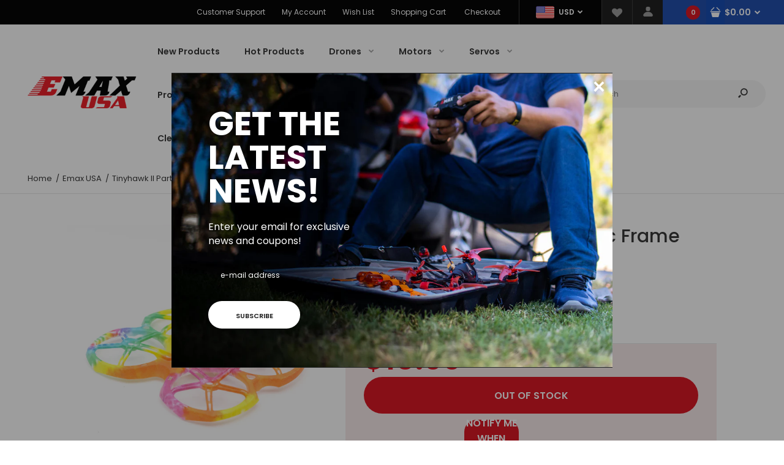

--- FILE ---
content_type: text/html; charset=utf-8
request_url: https://emax-usa.com/products/tinyhawk-ii-parts-chromatic-frame
body_size: 44237
content:
<!DOCTYPE html>
<!--[if IE 7]><html lang="en" class="ie7 responsive"><![endif]-->
<!--[if IE 8]><html lang="en" class="ie8 responsive"><![endif]-->
<!--[if IE 9]><html lang="en" class="ie9 responsive"><![endif]-->
<!--[if !IE]><!--><html lang="en" class="responsive"><!--<![endif]-->
<head><!--Content in content_for_header -->
<!--LayoutHub-Embed--><meta name="layouthub" /><link rel="stylesheet" href="https://fonts.googleapis.com/css?display=swap&family=Muli:100,200,300,400,500,600,700,800,900" /><link rel="stylesheet" type="text/css" href="[data-uri]" media="all">
<!--LH--><!--/LayoutHub-Embed--><meta charset="utf-8" />
  <!--[if IE]><meta http-equiv='X-UA-Compatible' content='IE=edge,chrome=1' /><![endif]--><meta name="viewport" content="width=device-width, initial-scale=1, minimum-scale=1, maximum-scale=1" /><link rel="canonical" href="https://emax-usa.com/products/tinyhawk-ii-parts-chromatic-frame" /><link rel="shortcut icon" href="//emax-usa.com/cdn/shop/t/6/assets/favicon.png?v=79174860720062537031700002067" type="image/x-icon" /><link rel="apple-touch-icon-precomposed" href="//emax-usa.com/cdn/shop/t/6/assets/iphone_icon.png?v=79750930931386332591700002087" /><link rel="apple-touch-icon-precomposed" sizes="114x114" href="//emax-usa.com/cdn/shop/t/6/assets/iphone_icon_retina.png?v=100775121023802019071700002087" /><link rel="apple-touch-icon-precomposed" sizes="72x72" href="//emax-usa.com/cdn/shop/t/6/assets/ipad_icon.png?v=33537955946030160941700002086" /><link rel="apple-touch-icon-precomposed" sizes="144x144" href="//emax-usa.com/cdn/shop/t/6/assets/ipad_icon_retina.png?v=21537353793970057741700002086" /><meta name="description" content="Custom hydro-dipped Tinyhawk II frame to customize your model! Includes 1 frame and 1 camera canopy." /><title>Tinyhawk II Parts - Chromatic Frame | Emax USA</title>
<link href="//fonts.googleapis.com/css?family=Caveat:300italic,400italic,500italic,600italic,700italic,800italic,100,200,300,400,500,600,700,800&subset=cyrillic-ext,greek-ext,latin,latin-ext,cyrillic,greek,vietnamese" rel='stylesheet' type='text/css' /><link href="//fonts.googleapis.com/css?family=Poppins:300italic,400italic,500italic,600italic,700italic,800italic,100,200,300,400,500,600,700,800&subset=cyrillic-ext,greek-ext,latin,latin-ext,cyrillic,greek,vietnamese" rel='stylesheet' type='text/css' />




















<!-- /snippets/social-meta-tags.liquid -->
<meta property="og:site_name" content="Emax USA">
<meta property="og:url" content="https://emax-usa.com/products/tinyhawk-ii-parts-chromatic-frame">
<meta property="og:title" content="Tinyhawk II Parts - Chromatic Frame">
<meta property="og:type" content="product">
<meta property="og:description" content="Custom hydro-dipped Tinyhawk II frame to customize your model! Includes 1 frame and 1 camera canopy."><meta property="og:price:amount" content="10.99">
  <meta property="og:price:currency" content="USD">
  <meta property="og:price:amount_currency" content="$10.99"><meta property="og:image" content="http://emax-usa.com/cdn/shop/products/DSF0374_1024x1024.jpg?v=1597362944"><meta property="og:image" content="http://emax-usa.com/cdn/shop/products/DSF0380_1024x1024.jpg?v=1597362944">
<meta property="og:image:secure_url" content="https://emax-usa.com/cdn/shop/products/DSF0374_1024x1024.jpg?v=1597362944"><meta property="og:image:secure_url" content="https://emax-usa.com/cdn/shop/products/DSF0380_1024x1024.jpg?v=1597362944">

<meta name="twitter:site" content="@">
<meta name="twitter:card" content="summary_large_image">
<meta name="twitter:title" content="Tinyhawk II Parts - Chromatic Frame">
<meta name="twitter:description" content="Custom hydro-dipped Tinyhawk II frame to customize your model! Includes 1 frame and 1 camera canopy.">
<link href="//emax-usa.com/cdn/shop/t/6/assets/rt.vendors.scss.css?v=121624145177742982181768926380" rel="stylesheet" type="text/css" media="all" /><link href="//emax-usa.com/cdn/shop/t/6/assets/rt.application.scss.css?v=91887988228113413191700002224" rel="stylesheet" type="text/css" media="all" /><link href="//emax-usa.com/cdn/shop/t/6/assets/rt.custom.scss.css?v=93490141728448083371736461914" rel="stylesheet" type="text/css" media="all" /><link href="//emax-usa.com/cdn/shop/t/6/assets/custom_code.scss.css?v=84892195852582006101700002057" rel="stylesheet" type="text/css" media="all" /><script>
window.sidebar=!1,
window.template="product",
window.rtl=!1,
window.popup_mailchimp_expire=2,
window.popup_mailchimp_period=0,
window.popup_mailchimp_delay=200,
window.popup_mailchimp_close=0,
window.products={},window.product_image_zoom=0,
window.asset_url="//emax-usa.com/cdn/shop/t/6/assets/?v=4101",
window.swatch_color=true,
window.swatch_size=true,
window.shopping_cart_type="direct",
window.contact_map_address="110-3575 Saint-Laurent Blvd. Montréal, QC, Canada  H2X 2T7",
window.money_format="${{amount}}",
window.show_multiple_currencies=true,window.shopCurrency="USD",
window.defaultCurrency="USD",
window.cookieCurrency="",
window.jsonCurrency="${{amount}} USD",
window.jsonMoney="${{amount}}",
window.formatCurrency="money_format",window.all_results_text="See all results",
window.megamenu_active=!1,
window.megamenu_hover=!1,
window.megamenu_responsive=!1,
window.megamenu_responsive_design="yes",
window.fixed_header="header",
window.compare="1",
window.pitem_row="2",
window.swatch_color="1",
window.swatch_size="1",
window.swatch_color_advanced="1";
window.hn_use = false;
window.hn_once = false;
window.social_instagram = false;
window.reviews_enable =true;
var theme = {
  apps: {
    details: "Details",
    buyNow: "Buy now",
  },
  strings: {
    addToCart: "Add to cart",
    soldOut: "Out of stock",
    unavailable: "Unavailable",
    inStock: "In stock",
    available: "Available: ",
    outStock: "Out of stock",
    sale: "Sale",
    btn_select_options: "Select options",
    btn_add_to_cart: "Add to cart"
  },
  settings: {
    moneyFormat:"${{amount}}",
  },
  inventory: true,
  sale_percentages: null,
  asset_url: "\/\/emax-usa.com\/cdn\/shop\/t\/6\/assets\/?v=4101"
}
var roar_api = {
  main_info: {
    theme_id: '18389593',
    owner_email: 'support@emax-usa.com',
    shop: 'emax-us.myshopify.com',
    domain: 'emax-us.myshopify.com',
   	rdomain: 'emax-usa.com',
    license: 'pchfeodnqncpghjgkdlnppcneejoohnmm'
  }
};
</script>
<script src="//emax-usa.com/cdn/shop/t/6/assets/jquery-2.1.4.min.js?v=3135571069599077391700002089" defer="defer"></script><link rel="stylesheet" type="text/css" href="https://cdn.shopify.com/s/files/1/0024/1149/5539/files/pe-icon-7-stroke.css"><link rel="stylesheet" type="text/css" href="https://cdn.shopify.com/s/files/1/0024/1149/5539/files/settings.css"><link rel="stylesheet" type="text/css" href="https://cdn.shopify.com/s/files/1/0024/1149/5539/files/navigation.css"><link rel="stylesheet" type="text/css" href="https://cdn.shopify.com/s/files/1/0024/1149/5539/files/layers.css"><script src="https://cdn.shopify.com/s/files/1/0024/1149/5539/files/jquery.themepunch.tools.min.js" defer="defer"></script><script src="https://cdn.shopify.com/s/files/1/0024/1149/5539/files/jquery.themepunch.revolution.min.js?4556" defer="defer"></script><script type="text/javascript">
  var weketingShop = {
    shop:"emax-us.myshopify.com",
    moneyFormat:"${{amount}}",productJson:












	{"id":5520365093015,"title":"Tinyhawk II Parts - Chromatic Frame","handle":"tinyhawk-ii-parts-chromatic-frame","description":"\u003cp\u003eCustom hydro-dipped Tinyhawk II frame to customize your model!\u003c\/p\u003e\n\u003cp\u003eIncludes 1 frame and 1 camera canopy.\u003c\/p\u003e","published_at":"2020-08-13T16:55:43-07:00","created_at":"2020-08-13T16:55:42-07:00","vendor":"Emax USA","type":"","tags":["Category_New Products","Category_Tinyhawk II Parts"],"price":1099,"price_min":1099,"price_max":1099,"available":false,"price_varies":false,"compare_at_price":null,"compare_at_price_min":0,"compare_at_price_max":0,"compare_at_price_varies":false,"variants":[{"id":35582805278871,"title":"Default Title","option1":"Default Title","option2":null,"option3":null,"sku":"TH2CF1","requires_shipping":true,"taxable":true,"featured_image":null,"available":false,"name":"Tinyhawk II Parts - Chromatic Frame","public_title":null,"options":["Default Title"],"price":1099,"weight":23,"compare_at_price":null,"inventory_management":"shopify","barcode":"","requires_selling_plan":false,"selling_plan_allocations":[]}],"images":["\/\/emax-usa.com\/cdn\/shop\/products\/DSF0374.jpg?v=1597362944","\/\/emax-usa.com\/cdn\/shop\/products\/DSF0380.jpg?v=1597362944"],"featured_image":"\/\/emax-usa.com\/cdn\/shop\/products\/DSF0374.jpg?v=1597362944","options":["Title"],"media":[{"alt":null,"id":10651808956567,"position":1,"preview_image":{"aspect_ratio":1.0,"height":2000,"width":2000,"src":"\/\/emax-usa.com\/cdn\/shop\/products\/DSF0374.jpg?v=1597362944"},"aspect_ratio":1.0,"height":2000,"media_type":"image","src":"\/\/emax-usa.com\/cdn\/shop\/products\/DSF0374.jpg?v=1597362944","width":2000},{"alt":null,"id":10651808989335,"position":2,"preview_image":{"aspect_ratio":1.0,"height":2000,"width":2000,"src":"\/\/emax-usa.com\/cdn\/shop\/products\/DSF0380.jpg?v=1597362944"},"aspect_ratio":1.0,"height":2000,"media_type":"image","src":"\/\/emax-usa.com\/cdn\/shop\/products\/DSF0380.jpg?v=1597362944","width":2000}],"requires_selling_plan":false,"selling_plan_groups":[],"content":"\u003cp\u003eCustom hydro-dipped Tinyhawk II frame to customize your model!\u003c\/p\u003e\n\u003cp\u003eIncludes 1 frame and 1 camera canopy.\u003c\/p\u003e"}

,};
</script><script>window.performance && window.performance.mark && window.performance.mark('shopify.content_for_header.start');</script><meta name="google-site-verification" content="kltOzwGzy6MyifNsZzsUKDfMP-jraZyiEg8RwDdl-dQ">
<meta id="shopify-digital-wallet" name="shopify-digital-wallet" content="/37128142907/digital_wallets/dialog">
<meta name="shopify-checkout-api-token" content="77c8d0208b6a4781f199a14ffc42c0d6">
<meta id="in-context-paypal-metadata" data-shop-id="37128142907" data-venmo-supported="false" data-environment="production" data-locale="en_US" data-paypal-v4="true" data-currency="USD">
<link rel="alternate" type="application/json+oembed" href="https://emax-usa.com/products/tinyhawk-ii-parts-chromatic-frame.oembed">
<script async="async" src="/checkouts/internal/preloads.js?locale=en-US"></script>
<link rel="preconnect" href="https://shop.app" crossorigin="anonymous">
<script async="async" src="https://shop.app/checkouts/internal/preloads.js?locale=en-US&shop_id=37128142907" crossorigin="anonymous"></script>
<script id="apple-pay-shop-capabilities" type="application/json">{"shopId":37128142907,"countryCode":"US","currencyCode":"USD","merchantCapabilities":["supports3DS"],"merchantId":"gid:\/\/shopify\/Shop\/37128142907","merchantName":"Emax USA","requiredBillingContactFields":["postalAddress","email","phone"],"requiredShippingContactFields":["postalAddress","email","phone"],"shippingType":"shipping","supportedNetworks":["visa","masterCard","amex","discover","elo","jcb"],"total":{"type":"pending","label":"Emax USA","amount":"1.00"},"shopifyPaymentsEnabled":true,"supportsSubscriptions":true}</script>
<script id="shopify-features" type="application/json">{"accessToken":"77c8d0208b6a4781f199a14ffc42c0d6","betas":["rich-media-storefront-analytics"],"domain":"emax-usa.com","predictiveSearch":true,"shopId":37128142907,"locale":"en"}</script>
<script>var Shopify = Shopify || {};
Shopify.shop = "emax-us.myshopify.com";
Shopify.locale = "en";
Shopify.currency = {"active":"USD","rate":"1.0"};
Shopify.country = "US";
Shopify.theme = {"name":"Fastor Fullscreen with WC - 2023-11-15","id":137842491628,"schema_name":"Fastor","schema_version":"4.6","theme_store_id":null,"role":"main"};
Shopify.theme.handle = "null";
Shopify.theme.style = {"id":null,"handle":null};
Shopify.cdnHost = "emax-usa.com/cdn";
Shopify.routes = Shopify.routes || {};
Shopify.routes.root = "/";</script>
<script type="module">!function(o){(o.Shopify=o.Shopify||{}).modules=!0}(window);</script>
<script>!function(o){function n(){var o=[];function n(){o.push(Array.prototype.slice.apply(arguments))}return n.q=o,n}var t=o.Shopify=o.Shopify||{};t.loadFeatures=n(),t.autoloadFeatures=n()}(window);</script>
<script>
  window.ShopifyPay = window.ShopifyPay || {};
  window.ShopifyPay.apiHost = "shop.app\/pay";
  window.ShopifyPay.redirectState = null;
</script>
<script id="shop-js-analytics" type="application/json">{"pageType":"product"}</script>
<script defer="defer" async type="module" src="//emax-usa.com/cdn/shopifycloud/shop-js/modules/v2/client.init-shop-cart-sync_BdyHc3Nr.en.esm.js"></script>
<script defer="defer" async type="module" src="//emax-usa.com/cdn/shopifycloud/shop-js/modules/v2/chunk.common_Daul8nwZ.esm.js"></script>
<script type="module">
  await import("//emax-usa.com/cdn/shopifycloud/shop-js/modules/v2/client.init-shop-cart-sync_BdyHc3Nr.en.esm.js");
await import("//emax-usa.com/cdn/shopifycloud/shop-js/modules/v2/chunk.common_Daul8nwZ.esm.js");

  window.Shopify.SignInWithShop?.initShopCartSync?.({"fedCMEnabled":true,"windoidEnabled":true});

</script>
<script>
  window.Shopify = window.Shopify || {};
  if (!window.Shopify.featureAssets) window.Shopify.featureAssets = {};
  window.Shopify.featureAssets['shop-js'] = {"shop-cart-sync":["modules/v2/client.shop-cart-sync_QYOiDySF.en.esm.js","modules/v2/chunk.common_Daul8nwZ.esm.js"],"init-fed-cm":["modules/v2/client.init-fed-cm_DchLp9rc.en.esm.js","modules/v2/chunk.common_Daul8nwZ.esm.js"],"shop-button":["modules/v2/client.shop-button_OV7bAJc5.en.esm.js","modules/v2/chunk.common_Daul8nwZ.esm.js"],"init-windoid":["modules/v2/client.init-windoid_DwxFKQ8e.en.esm.js","modules/v2/chunk.common_Daul8nwZ.esm.js"],"shop-cash-offers":["modules/v2/client.shop-cash-offers_DWtL6Bq3.en.esm.js","modules/v2/chunk.common_Daul8nwZ.esm.js","modules/v2/chunk.modal_CQq8HTM6.esm.js"],"shop-toast-manager":["modules/v2/client.shop-toast-manager_CX9r1SjA.en.esm.js","modules/v2/chunk.common_Daul8nwZ.esm.js"],"init-shop-email-lookup-coordinator":["modules/v2/client.init-shop-email-lookup-coordinator_UhKnw74l.en.esm.js","modules/v2/chunk.common_Daul8nwZ.esm.js"],"pay-button":["modules/v2/client.pay-button_DzxNnLDY.en.esm.js","modules/v2/chunk.common_Daul8nwZ.esm.js"],"avatar":["modules/v2/client.avatar_BTnouDA3.en.esm.js"],"init-shop-cart-sync":["modules/v2/client.init-shop-cart-sync_BdyHc3Nr.en.esm.js","modules/v2/chunk.common_Daul8nwZ.esm.js"],"shop-login-button":["modules/v2/client.shop-login-button_D8B466_1.en.esm.js","modules/v2/chunk.common_Daul8nwZ.esm.js","modules/v2/chunk.modal_CQq8HTM6.esm.js"],"init-customer-accounts-sign-up":["modules/v2/client.init-customer-accounts-sign-up_C8fpPm4i.en.esm.js","modules/v2/client.shop-login-button_D8B466_1.en.esm.js","modules/v2/chunk.common_Daul8nwZ.esm.js","modules/v2/chunk.modal_CQq8HTM6.esm.js"],"init-shop-for-new-customer-accounts":["modules/v2/client.init-shop-for-new-customer-accounts_CVTO0Ztu.en.esm.js","modules/v2/client.shop-login-button_D8B466_1.en.esm.js","modules/v2/chunk.common_Daul8nwZ.esm.js","modules/v2/chunk.modal_CQq8HTM6.esm.js"],"init-customer-accounts":["modules/v2/client.init-customer-accounts_dRgKMfrE.en.esm.js","modules/v2/client.shop-login-button_D8B466_1.en.esm.js","modules/v2/chunk.common_Daul8nwZ.esm.js","modules/v2/chunk.modal_CQq8HTM6.esm.js"],"shop-follow-button":["modules/v2/client.shop-follow-button_CkZpjEct.en.esm.js","modules/v2/chunk.common_Daul8nwZ.esm.js","modules/v2/chunk.modal_CQq8HTM6.esm.js"],"lead-capture":["modules/v2/client.lead-capture_BntHBhfp.en.esm.js","modules/v2/chunk.common_Daul8nwZ.esm.js","modules/v2/chunk.modal_CQq8HTM6.esm.js"],"checkout-modal":["modules/v2/client.checkout-modal_CfxcYbTm.en.esm.js","modules/v2/chunk.common_Daul8nwZ.esm.js","modules/v2/chunk.modal_CQq8HTM6.esm.js"],"shop-login":["modules/v2/client.shop-login_Da4GZ2H6.en.esm.js","modules/v2/chunk.common_Daul8nwZ.esm.js","modules/v2/chunk.modal_CQq8HTM6.esm.js"],"payment-terms":["modules/v2/client.payment-terms_MV4M3zvL.en.esm.js","modules/v2/chunk.common_Daul8nwZ.esm.js","modules/v2/chunk.modal_CQq8HTM6.esm.js"]};
</script>
<script>(function() {
  var isLoaded = false;
  function asyncLoad() {
    if (isLoaded) return;
    isLoaded = true;
    var urls = ["https:\/\/app.layouthub.com\/shopify\/layouthub.js?shop=emax-us.myshopify.com","https:\/\/dashboard.jetprintapp.com\/shopapi\/common\/shopify\/js\/customize-button.js?v=1\u0026shop=emax-us.myshopify.com","\/\/cdn.shopify.com\/proxy\/f88227819300a7c92cc7d079387e19383b42789f9aecc653ea5af9b14fe4eda9\/static.cdn.printful.com\/static\/js\/external\/shopify-product-customizer.js?v=0.28\u0026shop=emax-us.myshopify.com\u0026sp-cache-control=cHVibGljLCBtYXgtYWdlPTkwMA","\/\/cdn.shopify.com\/proxy\/5704f5eb542be5fc045ce6d13a8fdcacf6d3335edf23c789b87c88398afd6149\/api.goaffpro.com\/loader.js?shop=emax-us.myshopify.com\u0026sp-cache-control=cHVibGljLCBtYXgtYWdlPTkwMA"];
    for (var i = 0; i < urls.length; i++) {
      var s = document.createElement('script');
      s.type = 'text/javascript';
      s.async = true;
      s.src = urls[i];
      var x = document.getElementsByTagName('script')[0];
      x.parentNode.insertBefore(s, x);
    }
  };
  if(window.attachEvent) {
    window.attachEvent('onload', asyncLoad);
  } else {
    window.addEventListener('load', asyncLoad, false);
  }
})();</script>
<script id="__st">var __st={"a":37128142907,"offset":-28800,"reqid":"9711d5a6-54e9-4f01-97d6-82b548f567b0-1768939250","pageurl":"emax-usa.com\/products\/tinyhawk-ii-parts-chromatic-frame","u":"661e36543b76","p":"product","rtyp":"product","rid":5520365093015};</script>
<script>window.ShopifyPaypalV4VisibilityTracking = true;</script>
<script id="captcha-bootstrap">!function(){'use strict';const t='contact',e='account',n='new_comment',o=[[t,t],['blogs',n],['comments',n],[t,'customer']],c=[[e,'customer_login'],[e,'guest_login'],[e,'recover_customer_password'],[e,'create_customer']],r=t=>t.map((([t,e])=>`form[action*='/${t}']:not([data-nocaptcha='true']) input[name='form_type'][value='${e}']`)).join(','),a=t=>()=>t?[...document.querySelectorAll(t)].map((t=>t.form)):[];function s(){const t=[...o],e=r(t);return a(e)}const i='password',u='form_key',d=['recaptcha-v3-token','g-recaptcha-response','h-captcha-response',i],f=()=>{try{return window.sessionStorage}catch{return}},m='__shopify_v',_=t=>t.elements[u];function p(t,e,n=!1){try{const o=window.sessionStorage,c=JSON.parse(o.getItem(e)),{data:r}=function(t){const{data:e,action:n}=t;return t[m]||n?{data:e,action:n}:{data:t,action:n}}(c);for(const[e,n]of Object.entries(r))t.elements[e]&&(t.elements[e].value=n);n&&o.removeItem(e)}catch(o){console.error('form repopulation failed',{error:o})}}const l='form_type',E='cptcha';function T(t){t.dataset[E]=!0}const w=window,h=w.document,L='Shopify',v='ce_forms',y='captcha';let A=!1;((t,e)=>{const n=(g='f06e6c50-85a8-45c8-87d0-21a2b65856fe',I='https://cdn.shopify.com/shopifycloud/storefront-forms-hcaptcha/ce_storefront_forms_captcha_hcaptcha.v1.5.2.iife.js',D={infoText:'Protected by hCaptcha',privacyText:'Privacy',termsText:'Terms'},(t,e,n)=>{const o=w[L][v],c=o.bindForm;if(c)return c(t,g,e,D).then(n);var r;o.q.push([[t,g,e,D],n]),r=I,A||(h.body.append(Object.assign(h.createElement('script'),{id:'captcha-provider',async:!0,src:r})),A=!0)});var g,I,D;w[L]=w[L]||{},w[L][v]=w[L][v]||{},w[L][v].q=[],w[L][y]=w[L][y]||{},w[L][y].protect=function(t,e){n(t,void 0,e),T(t)},Object.freeze(w[L][y]),function(t,e,n,w,h,L){const[v,y,A,g]=function(t,e,n){const i=e?o:[],u=t?c:[],d=[...i,...u],f=r(d),m=r(i),_=r(d.filter((([t,e])=>n.includes(e))));return[a(f),a(m),a(_),s()]}(w,h,L),I=t=>{const e=t.target;return e instanceof HTMLFormElement?e:e&&e.form},D=t=>v().includes(t);t.addEventListener('submit',(t=>{const e=I(t);if(!e)return;const n=D(e)&&!e.dataset.hcaptchaBound&&!e.dataset.recaptchaBound,o=_(e),c=g().includes(e)&&(!o||!o.value);(n||c)&&t.preventDefault(),c&&!n&&(function(t){try{if(!f())return;!function(t){const e=f();if(!e)return;const n=_(t);if(!n)return;const o=n.value;o&&e.removeItem(o)}(t);const e=Array.from(Array(32),(()=>Math.random().toString(36)[2])).join('');!function(t,e){_(t)||t.append(Object.assign(document.createElement('input'),{type:'hidden',name:u})),t.elements[u].value=e}(t,e),function(t,e){const n=f();if(!n)return;const o=[...t.querySelectorAll(`input[type='${i}']`)].map((({name:t})=>t)),c=[...d,...o],r={};for(const[a,s]of new FormData(t).entries())c.includes(a)||(r[a]=s);n.setItem(e,JSON.stringify({[m]:1,action:t.action,data:r}))}(t,e)}catch(e){console.error('failed to persist form',e)}}(e),e.submit())}));const S=(t,e)=>{t&&!t.dataset[E]&&(n(t,e.some((e=>e===t))),T(t))};for(const o of['focusin','change'])t.addEventListener(o,(t=>{const e=I(t);D(e)&&S(e,y())}));const B=e.get('form_key'),M=e.get(l),P=B&&M;t.addEventListener('DOMContentLoaded',(()=>{const t=y();if(P)for(const e of t)e.elements[l].value===M&&p(e,B);[...new Set([...A(),...v().filter((t=>'true'===t.dataset.shopifyCaptcha))])].forEach((e=>S(e,t)))}))}(h,new URLSearchParams(w.location.search),n,t,e,['guest_login'])})(!0,!0)}();</script>
<script integrity="sha256-4kQ18oKyAcykRKYeNunJcIwy7WH5gtpwJnB7kiuLZ1E=" data-source-attribution="shopify.loadfeatures" defer="defer" src="//emax-usa.com/cdn/shopifycloud/storefront/assets/storefront/load_feature-a0a9edcb.js" crossorigin="anonymous"></script>
<script crossorigin="anonymous" defer="defer" src="//emax-usa.com/cdn/shopifycloud/storefront/assets/shopify_pay/storefront-65b4c6d7.js?v=20250812"></script>
<script data-source-attribution="shopify.dynamic_checkout.dynamic.init">var Shopify=Shopify||{};Shopify.PaymentButton=Shopify.PaymentButton||{isStorefrontPortableWallets:!0,init:function(){window.Shopify.PaymentButton.init=function(){};var t=document.createElement("script");t.src="https://emax-usa.com/cdn/shopifycloud/portable-wallets/latest/portable-wallets.en.js",t.type="module",document.head.appendChild(t)}};
</script>
<script data-source-attribution="shopify.dynamic_checkout.buyer_consent">
  function portableWalletsHideBuyerConsent(e){var t=document.getElementById("shopify-buyer-consent"),n=document.getElementById("shopify-subscription-policy-button");t&&n&&(t.classList.add("hidden"),t.setAttribute("aria-hidden","true"),n.removeEventListener("click",e))}function portableWalletsShowBuyerConsent(e){var t=document.getElementById("shopify-buyer-consent"),n=document.getElementById("shopify-subscription-policy-button");t&&n&&(t.classList.remove("hidden"),t.removeAttribute("aria-hidden"),n.addEventListener("click",e))}window.Shopify?.PaymentButton&&(window.Shopify.PaymentButton.hideBuyerConsent=portableWalletsHideBuyerConsent,window.Shopify.PaymentButton.showBuyerConsent=portableWalletsShowBuyerConsent);
</script>
<script data-source-attribution="shopify.dynamic_checkout.cart.bootstrap">document.addEventListener("DOMContentLoaded",(function(){function t(){return document.querySelector("shopify-accelerated-checkout-cart, shopify-accelerated-checkout")}if(t())Shopify.PaymentButton.init();else{new MutationObserver((function(e,n){t()&&(Shopify.PaymentButton.init(),n.disconnect())})).observe(document.body,{childList:!0,subtree:!0})}}));
</script>
<link id="shopify-accelerated-checkout-styles" rel="stylesheet" media="screen" href="https://emax-usa.com/cdn/shopifycloud/portable-wallets/latest/accelerated-checkout-backwards-compat.css" crossorigin="anonymous">
<style id="shopify-accelerated-checkout-cart">
        #shopify-buyer-consent {
  margin-top: 1em;
  display: inline-block;
  width: 100%;
}

#shopify-buyer-consent.hidden {
  display: none;
}

#shopify-subscription-policy-button {
  background: none;
  border: none;
  padding: 0;
  text-decoration: underline;
  font-size: inherit;
  cursor: pointer;
}

#shopify-subscription-policy-button::before {
  box-shadow: none;
}

      </style>

<script>window.performance && window.performance.mark && window.performance.mark('shopify.content_for_header.end');</script>
  <script type="text/javascript">
  var weketingShop = {
    shop:"emax-us.myshopify.com",
    moneyFormat:"${{amount}}",productJson:












	{"id":5520365093015,"title":"Tinyhawk II Parts - Chromatic Frame","handle":"tinyhawk-ii-parts-chromatic-frame","description":"\u003cp\u003eCustom hydro-dipped Tinyhawk II frame to customize your model!\u003c\/p\u003e\n\u003cp\u003eIncludes 1 frame and 1 camera canopy.\u003c\/p\u003e","published_at":"2020-08-13T16:55:43-07:00","created_at":"2020-08-13T16:55:42-07:00","vendor":"Emax USA","type":"","tags":["Category_New Products","Category_Tinyhawk II Parts"],"price":1099,"price_min":1099,"price_max":1099,"available":false,"price_varies":false,"compare_at_price":null,"compare_at_price_min":0,"compare_at_price_max":0,"compare_at_price_varies":false,"variants":[{"id":35582805278871,"title":"Default Title","option1":"Default Title","option2":null,"option3":null,"sku":"TH2CF1","requires_shipping":true,"taxable":true,"featured_image":null,"available":false,"name":"Tinyhawk II Parts - Chromatic Frame","public_title":null,"options":["Default Title"],"price":1099,"weight":23,"compare_at_price":null,"inventory_management":"shopify","barcode":"","requires_selling_plan":false,"selling_plan_allocations":[]}],"images":["\/\/emax-usa.com\/cdn\/shop\/products\/DSF0374.jpg?v=1597362944","\/\/emax-usa.com\/cdn\/shop\/products\/DSF0380.jpg?v=1597362944"],"featured_image":"\/\/emax-usa.com\/cdn\/shop\/products\/DSF0374.jpg?v=1597362944","options":["Title"],"media":[{"alt":null,"id":10651808956567,"position":1,"preview_image":{"aspect_ratio":1.0,"height":2000,"width":2000,"src":"\/\/emax-usa.com\/cdn\/shop\/products\/DSF0374.jpg?v=1597362944"},"aspect_ratio":1.0,"height":2000,"media_type":"image","src":"\/\/emax-usa.com\/cdn\/shop\/products\/DSF0374.jpg?v=1597362944","width":2000},{"alt":null,"id":10651808989335,"position":2,"preview_image":{"aspect_ratio":1.0,"height":2000,"width":2000,"src":"\/\/emax-usa.com\/cdn\/shop\/products\/DSF0380.jpg?v=1597362944"},"aspect_ratio":1.0,"height":2000,"media_type":"image","src":"\/\/emax-usa.com\/cdn\/shop\/products\/DSF0380.jpg?v=1597362944","width":2000}],"requires_selling_plan":false,"selling_plan_groups":[],"content":"\u003cp\u003eCustom hydro-dipped Tinyhawk II frame to customize your model!\u003c\/p\u003e\n\u003cp\u003eIncludes 1 frame and 1 camera canopy.\u003c\/p\u003e"}

,};
</script>
<!-- "snippets/pagefly-header.liquid" was not rendered, the associated app was uninstalled -->
 <script src="https://cdn.shopify.com/extensions/019b0289-a7b2-75c4-bc89-75da59821462/avada-app-75/assets/air-reviews.js" type="text/javascript" defer="defer"></script>
<script src="https://cdn.shopify.com/extensions/019bdcc6-5472-7e06-98fc-3f8e31035e22/smile-io-270/assets/smile-loader.js" type="text/javascript" defer="defer"></script>
<link href="https://monorail-edge.shopifysvc.com" rel="dns-prefetch">
<script>(function(){if ("sendBeacon" in navigator && "performance" in window) {try {var session_token_from_headers = performance.getEntriesByType('navigation')[0].serverTiming.find(x => x.name == '_s').description;} catch {var session_token_from_headers = undefined;}var session_cookie_matches = document.cookie.match(/_shopify_s=([^;]*)/);var session_token_from_cookie = session_cookie_matches && session_cookie_matches.length === 2 ? session_cookie_matches[1] : "";var session_token = session_token_from_headers || session_token_from_cookie || "";function handle_abandonment_event(e) {var entries = performance.getEntries().filter(function(entry) {return /monorail-edge.shopifysvc.com/.test(entry.name);});if (!window.abandonment_tracked && entries.length === 0) {window.abandonment_tracked = true;var currentMs = Date.now();var navigation_start = performance.timing.navigationStart;var payload = {shop_id: 37128142907,url: window.location.href,navigation_start,duration: currentMs - navigation_start,session_token,page_type: "product"};window.navigator.sendBeacon("https://monorail-edge.shopifysvc.com/v1/produce", JSON.stringify({schema_id: "online_store_buyer_site_abandonment/1.1",payload: payload,metadata: {event_created_at_ms: currentMs,event_sent_at_ms: currentMs}}));}}window.addEventListener('pagehide', handle_abandonment_event);}}());</script>
<script id="web-pixels-manager-setup">(function e(e,d,r,n,o){if(void 0===o&&(o={}),!Boolean(null===(a=null===(i=window.Shopify)||void 0===i?void 0:i.analytics)||void 0===a?void 0:a.replayQueue)){var i,a;window.Shopify=window.Shopify||{};var t=window.Shopify;t.analytics=t.analytics||{};var s=t.analytics;s.replayQueue=[],s.publish=function(e,d,r){return s.replayQueue.push([e,d,r]),!0};try{self.performance.mark("wpm:start")}catch(e){}var l=function(){var e={modern:/Edge?\/(1{2}[4-9]|1[2-9]\d|[2-9]\d{2}|\d{4,})\.\d+(\.\d+|)|Firefox\/(1{2}[4-9]|1[2-9]\d|[2-9]\d{2}|\d{4,})\.\d+(\.\d+|)|Chrom(ium|e)\/(9{2}|\d{3,})\.\d+(\.\d+|)|(Maci|X1{2}).+ Version\/(15\.\d+|(1[6-9]|[2-9]\d|\d{3,})\.\d+)([,.]\d+|)( \(\w+\)|)( Mobile\/\w+|) Safari\/|Chrome.+OPR\/(9{2}|\d{3,})\.\d+\.\d+|(CPU[ +]OS|iPhone[ +]OS|CPU[ +]iPhone|CPU IPhone OS|CPU iPad OS)[ +]+(15[._]\d+|(1[6-9]|[2-9]\d|\d{3,})[._]\d+)([._]\d+|)|Android:?[ /-](13[3-9]|1[4-9]\d|[2-9]\d{2}|\d{4,})(\.\d+|)(\.\d+|)|Android.+Firefox\/(13[5-9]|1[4-9]\d|[2-9]\d{2}|\d{4,})\.\d+(\.\d+|)|Android.+Chrom(ium|e)\/(13[3-9]|1[4-9]\d|[2-9]\d{2}|\d{4,})\.\d+(\.\d+|)|SamsungBrowser\/([2-9]\d|\d{3,})\.\d+/,legacy:/Edge?\/(1[6-9]|[2-9]\d|\d{3,})\.\d+(\.\d+|)|Firefox\/(5[4-9]|[6-9]\d|\d{3,})\.\d+(\.\d+|)|Chrom(ium|e)\/(5[1-9]|[6-9]\d|\d{3,})\.\d+(\.\d+|)([\d.]+$|.*Safari\/(?![\d.]+ Edge\/[\d.]+$))|(Maci|X1{2}).+ Version\/(10\.\d+|(1[1-9]|[2-9]\d|\d{3,})\.\d+)([,.]\d+|)( \(\w+\)|)( Mobile\/\w+|) Safari\/|Chrome.+OPR\/(3[89]|[4-9]\d|\d{3,})\.\d+\.\d+|(CPU[ +]OS|iPhone[ +]OS|CPU[ +]iPhone|CPU IPhone OS|CPU iPad OS)[ +]+(10[._]\d+|(1[1-9]|[2-9]\d|\d{3,})[._]\d+)([._]\d+|)|Android:?[ /-](13[3-9]|1[4-9]\d|[2-9]\d{2}|\d{4,})(\.\d+|)(\.\d+|)|Mobile Safari.+OPR\/([89]\d|\d{3,})\.\d+\.\d+|Android.+Firefox\/(13[5-9]|1[4-9]\d|[2-9]\d{2}|\d{4,})\.\d+(\.\d+|)|Android.+Chrom(ium|e)\/(13[3-9]|1[4-9]\d|[2-9]\d{2}|\d{4,})\.\d+(\.\d+|)|Android.+(UC? ?Browser|UCWEB|U3)[ /]?(15\.([5-9]|\d{2,})|(1[6-9]|[2-9]\d|\d{3,})\.\d+)\.\d+|SamsungBrowser\/(5\.\d+|([6-9]|\d{2,})\.\d+)|Android.+MQ{2}Browser\/(14(\.(9|\d{2,})|)|(1[5-9]|[2-9]\d|\d{3,})(\.\d+|))(\.\d+|)|K[Aa][Ii]OS\/(3\.\d+|([4-9]|\d{2,})\.\d+)(\.\d+|)/},d=e.modern,r=e.legacy,n=navigator.userAgent;return n.match(d)?"modern":n.match(r)?"legacy":"unknown"}(),u="modern"===l?"modern":"legacy",c=(null!=n?n:{modern:"",legacy:""})[u],f=function(e){return[e.baseUrl,"/wpm","/b",e.hashVersion,"modern"===e.buildTarget?"m":"l",".js"].join("")}({baseUrl:d,hashVersion:r,buildTarget:u}),m=function(e){var d=e.version,r=e.bundleTarget,n=e.surface,o=e.pageUrl,i=e.monorailEndpoint;return{emit:function(e){var a=e.status,t=e.errorMsg,s=(new Date).getTime(),l=JSON.stringify({metadata:{event_sent_at_ms:s},events:[{schema_id:"web_pixels_manager_load/3.1",payload:{version:d,bundle_target:r,page_url:o,status:a,surface:n,error_msg:t},metadata:{event_created_at_ms:s}}]});if(!i)return console&&console.warn&&console.warn("[Web Pixels Manager] No Monorail endpoint provided, skipping logging."),!1;try{return self.navigator.sendBeacon.bind(self.navigator)(i,l)}catch(e){}var u=new XMLHttpRequest;try{return u.open("POST",i,!0),u.setRequestHeader("Content-Type","text/plain"),u.send(l),!0}catch(e){return console&&console.warn&&console.warn("[Web Pixels Manager] Got an unhandled error while logging to Monorail."),!1}}}}({version:r,bundleTarget:l,surface:e.surface,pageUrl:self.location.href,monorailEndpoint:e.monorailEndpoint});try{o.browserTarget=l,function(e){var d=e.src,r=e.async,n=void 0===r||r,o=e.onload,i=e.onerror,a=e.sri,t=e.scriptDataAttributes,s=void 0===t?{}:t,l=document.createElement("script"),u=document.querySelector("head"),c=document.querySelector("body");if(l.async=n,l.src=d,a&&(l.integrity=a,l.crossOrigin="anonymous"),s)for(var f in s)if(Object.prototype.hasOwnProperty.call(s,f))try{l.dataset[f]=s[f]}catch(e){}if(o&&l.addEventListener("load",o),i&&l.addEventListener("error",i),u)u.appendChild(l);else{if(!c)throw new Error("Did not find a head or body element to append the script");c.appendChild(l)}}({src:f,async:!0,onload:function(){if(!function(){var e,d;return Boolean(null===(d=null===(e=window.Shopify)||void 0===e?void 0:e.analytics)||void 0===d?void 0:d.initialized)}()){var d=window.webPixelsManager.init(e)||void 0;if(d){var r=window.Shopify.analytics;r.replayQueue.forEach((function(e){var r=e[0],n=e[1],o=e[2];d.publishCustomEvent(r,n,o)})),r.replayQueue=[],r.publish=d.publishCustomEvent,r.visitor=d.visitor,r.initialized=!0}}},onerror:function(){return m.emit({status:"failed",errorMsg:"".concat(f," has failed to load")})},sri:function(e){var d=/^sha384-[A-Za-z0-9+/=]+$/;return"string"==typeof e&&d.test(e)}(c)?c:"",scriptDataAttributes:o}),m.emit({status:"loading"})}catch(e){m.emit({status:"failed",errorMsg:(null==e?void 0:e.message)||"Unknown error"})}}})({shopId: 37128142907,storefrontBaseUrl: "https://emax-usa.com",extensionsBaseUrl: "https://extensions.shopifycdn.com/cdn/shopifycloud/web-pixels-manager",monorailEndpoint: "https://monorail-edge.shopifysvc.com/unstable/produce_batch",surface: "storefront-renderer",enabledBetaFlags: ["2dca8a86"],webPixelsConfigList: [{"id":"1290141932","configuration":"{\"shop\":\"emax-us.myshopify.com\",\"cookie_duration\":\"604800\"}","eventPayloadVersion":"v1","runtimeContext":"STRICT","scriptVersion":"a2e7513c3708f34b1f617d7ce88f9697","type":"APP","apiClientId":2744533,"privacyPurposes":["ANALYTICS","MARKETING"],"dataSharingAdjustments":{"protectedCustomerApprovalScopes":["read_customer_address","read_customer_email","read_customer_name","read_customer_personal_data","read_customer_phone"]}},{"id":"466747628","configuration":"{\"pixelCode\":\"CGCE7U3C77U573C9200G\"}","eventPayloadVersion":"v1","runtimeContext":"STRICT","scriptVersion":"22e92c2ad45662f435e4801458fb78cc","type":"APP","apiClientId":4383523,"privacyPurposes":["ANALYTICS","MARKETING","SALE_OF_DATA"],"dataSharingAdjustments":{"protectedCustomerApprovalScopes":["read_customer_address","read_customer_email","read_customer_name","read_customer_personal_data","read_customer_phone"]}},{"id":"66289900","eventPayloadVersion":"v1","runtimeContext":"LAX","scriptVersion":"1","type":"CUSTOM","privacyPurposes":["MARKETING"],"name":"Meta pixel (migrated)"},{"id":"86311148","eventPayloadVersion":"v1","runtimeContext":"LAX","scriptVersion":"1","type":"CUSTOM","privacyPurposes":["ANALYTICS"],"name":"Google Analytics tag (migrated)"},{"id":"shopify-app-pixel","configuration":"{}","eventPayloadVersion":"v1","runtimeContext":"STRICT","scriptVersion":"0450","apiClientId":"shopify-pixel","type":"APP","privacyPurposes":["ANALYTICS","MARKETING"]},{"id":"shopify-custom-pixel","eventPayloadVersion":"v1","runtimeContext":"LAX","scriptVersion":"0450","apiClientId":"shopify-pixel","type":"CUSTOM","privacyPurposes":["ANALYTICS","MARKETING"]}],isMerchantRequest: false,initData: {"shop":{"name":"Emax USA","paymentSettings":{"currencyCode":"USD"},"myshopifyDomain":"emax-us.myshopify.com","countryCode":"US","storefrontUrl":"https:\/\/emax-usa.com"},"customer":null,"cart":null,"checkout":null,"productVariants":[{"price":{"amount":10.99,"currencyCode":"USD"},"product":{"title":"Tinyhawk II Parts - Chromatic Frame","vendor":"Emax USA","id":"5520365093015","untranslatedTitle":"Tinyhawk II Parts - Chromatic Frame","url":"\/products\/tinyhawk-ii-parts-chromatic-frame","type":""},"id":"35582805278871","image":{"src":"\/\/emax-usa.com\/cdn\/shop\/products\/DSF0374.jpg?v=1597362944"},"sku":"TH2CF1","title":"Default Title","untranslatedTitle":"Default Title"}],"purchasingCompany":null},},"https://emax-usa.com/cdn","fcfee988w5aeb613cpc8e4bc33m6693e112",{"modern":"","legacy":""},{"shopId":"37128142907","storefrontBaseUrl":"https:\/\/emax-usa.com","extensionBaseUrl":"https:\/\/extensions.shopifycdn.com\/cdn\/shopifycloud\/web-pixels-manager","surface":"storefront-renderer","enabledBetaFlags":"[\"2dca8a86\"]","isMerchantRequest":"false","hashVersion":"fcfee988w5aeb613cpc8e4bc33m6693e112","publish":"custom","events":"[[\"page_viewed\",{}],[\"product_viewed\",{\"productVariant\":{\"price\":{\"amount\":10.99,\"currencyCode\":\"USD\"},\"product\":{\"title\":\"Tinyhawk II Parts - Chromatic Frame\",\"vendor\":\"Emax USA\",\"id\":\"5520365093015\",\"untranslatedTitle\":\"Tinyhawk II Parts - Chromatic Frame\",\"url\":\"\/products\/tinyhawk-ii-parts-chromatic-frame\",\"type\":\"\"},\"id\":\"35582805278871\",\"image\":{\"src\":\"\/\/emax-usa.com\/cdn\/shop\/products\/DSF0374.jpg?v=1597362944\"},\"sku\":\"TH2CF1\",\"title\":\"Default Title\",\"untranslatedTitle\":\"Default Title\"}}]]"});</script><script>
  window.ShopifyAnalytics = window.ShopifyAnalytics || {};
  window.ShopifyAnalytics.meta = window.ShopifyAnalytics.meta || {};
  window.ShopifyAnalytics.meta.currency = 'USD';
  var meta = {"product":{"id":5520365093015,"gid":"gid:\/\/shopify\/Product\/5520365093015","vendor":"Emax USA","type":"","handle":"tinyhawk-ii-parts-chromatic-frame","variants":[{"id":35582805278871,"price":1099,"name":"Tinyhawk II Parts - Chromatic Frame","public_title":null,"sku":"TH2CF1"}],"remote":false},"page":{"pageType":"product","resourceType":"product","resourceId":5520365093015,"requestId":"9711d5a6-54e9-4f01-97d6-82b548f567b0-1768939250"}};
  for (var attr in meta) {
    window.ShopifyAnalytics.meta[attr] = meta[attr];
  }
</script>
<script class="analytics">
  (function () {
    var customDocumentWrite = function(content) {
      var jquery = null;

      if (window.jQuery) {
        jquery = window.jQuery;
      } else if (window.Checkout && window.Checkout.$) {
        jquery = window.Checkout.$;
      }

      if (jquery) {
        jquery('body').append(content);
      }
    };

    var hasLoggedConversion = function(token) {
      if (token) {
        return document.cookie.indexOf('loggedConversion=' + token) !== -1;
      }
      return false;
    }

    var setCookieIfConversion = function(token) {
      if (token) {
        var twoMonthsFromNow = new Date(Date.now());
        twoMonthsFromNow.setMonth(twoMonthsFromNow.getMonth() + 2);

        document.cookie = 'loggedConversion=' + token + '; expires=' + twoMonthsFromNow;
      }
    }

    var trekkie = window.ShopifyAnalytics.lib = window.trekkie = window.trekkie || [];
    if (trekkie.integrations) {
      return;
    }
    trekkie.methods = [
      'identify',
      'page',
      'ready',
      'track',
      'trackForm',
      'trackLink'
    ];
    trekkie.factory = function(method) {
      return function() {
        var args = Array.prototype.slice.call(arguments);
        args.unshift(method);
        trekkie.push(args);
        return trekkie;
      };
    };
    for (var i = 0; i < trekkie.methods.length; i++) {
      var key = trekkie.methods[i];
      trekkie[key] = trekkie.factory(key);
    }
    trekkie.load = function(config) {
      trekkie.config = config || {};
      trekkie.config.initialDocumentCookie = document.cookie;
      var first = document.getElementsByTagName('script')[0];
      var script = document.createElement('script');
      script.type = 'text/javascript';
      script.onerror = function(e) {
        var scriptFallback = document.createElement('script');
        scriptFallback.type = 'text/javascript';
        scriptFallback.onerror = function(error) {
                var Monorail = {
      produce: function produce(monorailDomain, schemaId, payload) {
        var currentMs = new Date().getTime();
        var event = {
          schema_id: schemaId,
          payload: payload,
          metadata: {
            event_created_at_ms: currentMs,
            event_sent_at_ms: currentMs
          }
        };
        return Monorail.sendRequest("https://" + monorailDomain + "/v1/produce", JSON.stringify(event));
      },
      sendRequest: function sendRequest(endpointUrl, payload) {
        // Try the sendBeacon API
        if (window && window.navigator && typeof window.navigator.sendBeacon === 'function' && typeof window.Blob === 'function' && !Monorail.isIos12()) {
          var blobData = new window.Blob([payload], {
            type: 'text/plain'
          });

          if (window.navigator.sendBeacon(endpointUrl, blobData)) {
            return true;
          } // sendBeacon was not successful

        } // XHR beacon

        var xhr = new XMLHttpRequest();

        try {
          xhr.open('POST', endpointUrl);
          xhr.setRequestHeader('Content-Type', 'text/plain');
          xhr.send(payload);
        } catch (e) {
          console.log(e);
        }

        return false;
      },
      isIos12: function isIos12() {
        return window.navigator.userAgent.lastIndexOf('iPhone; CPU iPhone OS 12_') !== -1 || window.navigator.userAgent.lastIndexOf('iPad; CPU OS 12_') !== -1;
      }
    };
    Monorail.produce('monorail-edge.shopifysvc.com',
      'trekkie_storefront_load_errors/1.1',
      {shop_id: 37128142907,
      theme_id: 137842491628,
      app_name: "storefront",
      context_url: window.location.href,
      source_url: "//emax-usa.com/cdn/s/trekkie.storefront.cd680fe47e6c39ca5d5df5f0a32d569bc48c0f27.min.js"});

        };
        scriptFallback.async = true;
        scriptFallback.src = '//emax-usa.com/cdn/s/trekkie.storefront.cd680fe47e6c39ca5d5df5f0a32d569bc48c0f27.min.js';
        first.parentNode.insertBefore(scriptFallback, first);
      };
      script.async = true;
      script.src = '//emax-usa.com/cdn/s/trekkie.storefront.cd680fe47e6c39ca5d5df5f0a32d569bc48c0f27.min.js';
      first.parentNode.insertBefore(script, first);
    };
    trekkie.load(
      {"Trekkie":{"appName":"storefront","development":false,"defaultAttributes":{"shopId":37128142907,"isMerchantRequest":null,"themeId":137842491628,"themeCityHash":"4643673496518171460","contentLanguage":"en","currency":"USD","eventMetadataId":"d9f63324-67fa-45b3-a66f-40581f180275"},"isServerSideCookieWritingEnabled":true,"monorailRegion":"shop_domain","enabledBetaFlags":["65f19447"]},"Session Attribution":{},"S2S":{"facebookCapiEnabled":false,"source":"trekkie-storefront-renderer","apiClientId":580111}}
    );

    var loaded = false;
    trekkie.ready(function() {
      if (loaded) return;
      loaded = true;

      window.ShopifyAnalytics.lib = window.trekkie;

      var originalDocumentWrite = document.write;
      document.write = customDocumentWrite;
      try { window.ShopifyAnalytics.merchantGoogleAnalytics.call(this); } catch(error) {};
      document.write = originalDocumentWrite;

      window.ShopifyAnalytics.lib.page(null,{"pageType":"product","resourceType":"product","resourceId":5520365093015,"requestId":"9711d5a6-54e9-4f01-97d6-82b548f567b0-1768939250","shopifyEmitted":true});

      var match = window.location.pathname.match(/checkouts\/(.+)\/(thank_you|post_purchase)/)
      var token = match? match[1]: undefined;
      if (!hasLoggedConversion(token)) {
        setCookieIfConversion(token);
        window.ShopifyAnalytics.lib.track("Viewed Product",{"currency":"USD","variantId":35582805278871,"productId":5520365093015,"productGid":"gid:\/\/shopify\/Product\/5520365093015","name":"Tinyhawk II Parts - Chromatic Frame","price":"10.99","sku":"TH2CF1","brand":"Emax USA","variant":null,"category":"","nonInteraction":true,"remote":false},undefined,undefined,{"shopifyEmitted":true});
      window.ShopifyAnalytics.lib.track("monorail:\/\/trekkie_storefront_viewed_product\/1.1",{"currency":"USD","variantId":35582805278871,"productId":5520365093015,"productGid":"gid:\/\/shopify\/Product\/5520365093015","name":"Tinyhawk II Parts - Chromatic Frame","price":"10.99","sku":"TH2CF1","brand":"Emax USA","variant":null,"category":"","nonInteraction":true,"remote":false,"referer":"https:\/\/emax-usa.com\/products\/tinyhawk-ii-parts-chromatic-frame"});
      }
    });


        var eventsListenerScript = document.createElement('script');
        eventsListenerScript.async = true;
        eventsListenerScript.src = "//emax-usa.com/cdn/shopifycloud/storefront/assets/shop_events_listener-3da45d37.js";
        document.getElementsByTagName('head')[0].appendChild(eventsListenerScript);

})();</script>
  <script>
  if (!window.ga || (window.ga && typeof window.ga !== 'function')) {
    window.ga = function ga() {
      (window.ga.q = window.ga.q || []).push(arguments);
      if (window.Shopify && window.Shopify.analytics && typeof window.Shopify.analytics.publish === 'function') {
        window.Shopify.analytics.publish("ga_stub_called", {}, {sendTo: "google_osp_migration"});
      }
      console.error("Shopify's Google Analytics stub called with:", Array.from(arguments), "\nSee https://help.shopify.com/manual/promoting-marketing/pixels/pixel-migration#google for more information.");
    };
    if (window.Shopify && window.Shopify.analytics && typeof window.Shopify.analytics.publish === 'function') {
      window.Shopify.analytics.publish("ga_stub_initialized", {}, {sendTo: "google_osp_migration"});
    }
  }
</script>
<script
  defer
  src="https://emax-usa.com/cdn/shopifycloud/perf-kit/shopify-perf-kit-3.0.4.min.js"
  data-application="storefront-renderer"
  data-shop-id="37128142907"
  data-render-region="gcp-us-central1"
  data-page-type="product"
  data-theme-instance-id="137842491628"
  data-theme-name="Fastor"
  data-theme-version="4.6"
  data-monorail-region="shop_domain"
  data-resource-timing-sampling-rate="10"
  data-shs="true"
  data-shs-beacon="true"
  data-shs-export-with-fetch="true"
  data-shs-logs-sample-rate="1"
  data-shs-beacon-endpoint="https://emax-usa.com/api/collect"
></script>
</head> 



<body class=" deco-frame- deco-effect-  templateProduct body-full-width dropdown-menu-type-4 no-box-type-7 sale-new-type-2 body-white body-header-type-30 has-variant-mobile flex-view-4 collection-template- menu-noborder"><div id="global__symbols" style="display: none;">
  <svg xmlns="http://www.w3.org/2000/svg">
    <symbol id="global__symbols-heart"><svg xmlns="http://www.w3.org/2000/svg" viewBox="0 0 30 30"><path d="M19.9,4.1c-1.8,0-3.6,0.7-4.9,1.8c-1.3-1.2-3.1-1.8-4.9-1.8c-3.9,0-7,2.9-7,6.4c0,1.3,0.4,2.6,1.3,3.7c0,0,0.1,0.1,0.1,0.2l9.1,10.7c0.4,0.4,0.9,0.7,1.5,0.7c0.6,0,1.1-0.2,1.5-0.7l9.1-10.7c0.1-0.1,0.1-0.1,0.2-0.2c0.8-1.1,1.2-2.3,1.2-3.7C27,7,23.8,4.1,19.9,4.1z M9.9,8c-1.6,0-2.8,1.1-2.8,2.5c0,0.3-0.2,0.5-0.5,0.5s-0.5-0.2-0.5-0.5C6.1,8.6,7.8,7,9.9,7c0.3,0,0.5,0.2,0.5,0.5S10.1,8,9.9,8z"/></svg></symbol>
    <symbol id="global__symbols-profile"><svg xmlns="http://www.w3.org/2000/svg" viewBox="0 0 30 30"><g><path d="M13.4,13.6h3.2c2,0,3.7-1.7,3.7-3.7V6.7c0-2-1.7-3.7-3.7-3.7h-3.2c-2,0-3.7,1.7-3.7,3.7V10C9.7,12,11.4,13.6,13.4,13.6z"/><path d="M26.5,22.4c-2.2-4.5-6.6-7.2-11.5-7.2c-5,0-9.4,2.8-11.5,7.2c-0.5,1-0.4,2.1,0.2,3.1c0.6,0.9,1.6,1.5,2.7,1.5h17.4c1.1,0,2.1-0.6,2.7-1.5C26.9,24.5,27,23.4,26.5,22.4z"/></g></svg></symbol>
    <symbol id="global__symbols-cart"><svg xmlns="http://www.w3.org/2000/svg" viewBox="0 0 30 30"><g><g><path d="M22.3,20H11.6c-1,0-1.8-0.7-2.1-1.6L7,9.2c0-0.1,0-0.3,0.1-0.4c0.1-0.1,0.2-0.2,0.4-0.2h18.9c0.2,0,0.3,0.1,0.4,0.2c0.1,0.1,0.1,0.3,0.1,0.4l-2.5,9.2C24.2,19.4,23.3,20,22.3,20z"/></g><g><path d="M6.6,7.6l-0.8-3H3.1v-1h3.1c0.2,0,0.4,0.2,0.5,0.4l0.9,3.3L6.6,7.6z"/></g><g><path d="M11.6,26.4c-1.4,0-2.5-1.1-2.5-2.5s1.1-2.5,2.5-2.5c1.4,0,2.5,1.1,2.5,2.5S12.9,26.4,11.6,26.4z"/></g><g><path d="M22.3,26.4c-1.4,0-2.5-1.1-2.5-2.5s1.1-2.5,2.5-2.5c1.4,0,2.5,1.1,2.5,2.5S23.7,26.4,22.3,26.4z"/></g></g></svg></symbol><symbol id="global__symbols-cart-desktop"><svg xmlns="http://www.w3.org/2000/svg" viewBox="0 0 24 24"><path d="M19.5,8.9l-5.3-5.3c-0.4-0.4-0.4-0.9,0-1.3c0.2-0.2,0.4-0.3,0.6-0.3c0.2,0,0.4,0.1,0.6,0.3l5.3,5.3c0.4,0.3,0.4,0.9,0,1.2 c-0.1,0.1-0.2,0.2-0.4,0.2h-0.4C19.7,9.1,19.6,9,19.5,8.9z M3.2,8.9C3.1,8.7,3,8.5,3,8.3c0-0.2,0.1-0.5,0.3-0.6l5.3-5.3 C8.7,2.2,9,2.1,9.2,2.1s0.5,0.1,0.6,0.3c0.3,0.3,0.3,0.9,0,1.3L4.5,8.9C4.4,9,4.2,9.1,4.1,9.1H3.6C3.5,9.1,3.4,9,3.2,8.9z M18.3,20.9c-0.1,0.5-0.6,0.8-1.1,0.8H6.8c-0.5,0-1-0.3-1.1-0.8l-2.2-8.3h17L18.3,20.9z M21.9,11.8h-0.8H2.9H2.1V10h1.4 c0.1,0,0.3,0.1,0.4,0.1s0.3,0,0.4-0.1h15.4c0.1,0,0.3,0.1,0.4,0.1c0.2,0,0.3,0,0.4-0.1h1.4V11.8z"></path></svg></symbol><symbol id="global__symbols-close"><svg xmlns="http://www.w3.org/2000/svg"viewBox="0 0 32 32"><g id="icomoon-ignore"></g><path d="M10.722 9.969l-0.754 0.754 5.278 5.278-5.253 5.253 0.754 0.754 5.253-5.253 5.253 5.253 0.754-0.754-5.253-5.253 5.278-5.278-0.754-0.754-5.278 5.278z" ></path></svg></symbol>
    <symbol id="global__symbols-cart-add"><svg xmlns="http://www.w3.org/2000/svg" viewBox="0 0 504.255 504.254"><g><g><path d="M283.863,374.637c0-2.2,0.07-4.383,0.195-6.553c-51.003-3.162-98.544-5.461-98.544-5.461l-5.595-21.894h109.17 c7.779-24.556,23.771-45.49,44.74-59.563l25.794-115.506c0.181-0.81,0.916-1.398,1.748-1.398h48.417 c0.558,0,1.091,0.265,1.427,0.71c0.337,0.446,0.446,1.033,0.295,1.569l-27.327,96.262c4-0.432,8.062-0.66,12.177-0.66 c12.307,0,24.154,1.992,35.248,5.662l30.268-106.625h16.88c14.083,0,25.5-11.417,25.5-25.5s-11.417-25.6-25.5-25.6l-363.982,0.037 L99.517,57.593c-2.274-7.831-8.578-14.018-16.45-16.147L29.673,27.008c-2.012-0.544-4.081-0.82-6.149-0.82 c-10.596,0-19.93,7.15-22.698,17.388c-1.641,6.065-0.82,12.407,2.31,17.856c3.129,5.449,8.192,9.353,14.258,10.993l40.631,10.987 l82.486,297.522c-11.749,5.797-19.367,17.809-19.367,31.184c0,19.18,15.604,34.783,34.783,34.783 c19.179,0,34.784-15.604,34.784-34.783c0-0.453-0.009-0.904-0.026-1.357h99.129C285.957,399.418,283.863,387.268,283.863,374.637z M233.492,164.931c0.341-0.425,0.85-0.669,1.395-0.669h73.085c0.546,0,1.055,0.244,1.397,0.672 c0.341,0.425,0.468,0.975,0.349,1.508l-21.519,118.746c-0.183,0.822-0.9,1.396-1.744,1.396h-30.05 c-0.845,0-1.563-0.576-1.748-1.398l-21.516-118.748C233.022,165.907,233.149,165.359,233.492,164.931z M164.42,283.377 c-0.255-0.9-33.072-116.839-33.072-116.839c-0.152-0.535-0.042-1.121,0.293-1.564c0.337-0.446,0.871-0.712,1.43-0.712h48.418 c0.844,0,1.562,0.575,1.745,1.399l26.407,118.246l0.096,0.365c0.05,0.163,0.075,0.338,0.075,0.521 c0,0.979-0.788,1.775-1.762,1.791h-41.273C165.27,286.584,164.675,284.279,164.42,283.377z"/><g><path d="M401.629,283.077c-53.846,0-97.496,43.65-97.496,97.495s43.65,97.495,97.496,97.495c53.845,0,97.494-43.65,97.494-97.495 S455.474,283.077,401.629,283.077z M455.625,395.573h-39.248v38.996c0,8.285-6.716,15-15,15s-15-6.715-15-15v-38.996h-38.746 c-8.283,0-15-6.717-15-15.001s6.717-15,15-15h38.746v-38.997c0-8.283,6.716-15,15-15s15,6.717,15,15v38.997h39.248 c8.285,0,15,6.716,15,15S463.91,395.573,455.625,395.573z"/></g></g></g></svg></symbol>
    <symbol id="global__symbols-search"><svg xmlns="http://www.w3.org/2000/svg" viewBox="0 0 30 30"><g><g><path d="M14.7,0.5c-4.8,0-8.8,3.9-8.8,8.8c0,4.8,3.9,8.8,8.8,8.8s8.8-3.9,8.8-8.8C23.5,4.4,19.6,0.5,14.7,0.5z M14.7,15.5c-3.4,0-6.2-2.8-6.2-6.2c0-3.4,2.8-6.2,6.2-6.2c3.4,0,6.2,2.8,6.2,6.2C20.9,12.7,18.1,15.5,14.7,15.5z"/></g><path d="M7.3,16l-1.6,1.6l-0.1-0.1c-0.5-0.5-1.3-0.5-1.8,0l-3,3c-0.5,0.5-0.5,1.3,0,1.8l0.9,0.9c0.2,0.2,0.5,0.4,0.9,0.4s0.6-0.1,0.9-0.4l3-3c0.5-0.5,0.5-1.3,0-1.8l-0.1-0.1L8,16.7c0.2-0.2,0.2-0.5,0-0.7C7.8,15.8,7.5,15.8,7.3,16z"/></g></svg></symbol>
    <symbol id="global__symbols-filter"><svg xmlns="http://www.w3.org/2000/svg" viewBox="0 0 24 24"><g><path d="M1,4.3h5.3v0.4c0,1.1,0.9,1.9,1.9,1.9h1.8c1.1,0,1.9-0.9,1.9-1.9V2.9c0-1.1-0.9-1.9-1.9-1.9H8.3c-1.1,0-1.9,0.9-1.9,1.9v0.4H1c-0.3,0-0.5,0.2-0.5,0.5C0.5,4,0.7,4.3,1,4.3z"/><path d="M13.6,5.4c0.3,0,0.5-0.2,0.5-0.5V2.6c0-0.3-0.2-0.5-0.5-0.5s-0.5,0.2-0.5,0.5V5C13.1,5.2,13.4,5.4,13.6,5.4z"/><path d="M15.5,2.1c-0.3,0-0.5,0.2-0.5,0.5V5c0,0.3,0.2,0.5,0.5,0.5C15.8,5.4,16,5.2,16,5V2.6C16,2.4,15.8,2.1,15.5,2.1z"/><path d="M17.4,2.1c-0.3,0-0.5,0.2-0.5,0.5V5c0,0.3,0.2,0.5,0.5,0.5s0.5-0.2,0.5-0.5V2.6C17.9,2.4,17.6,2.1,17.4,2.1z"/><path d="M19.3,2.1c-0.3,0-0.5,0.2-0.5,0.5V5c0,0.3,0.2,0.5,0.5,0.5c0.3,0,0.5-0.2,0.5-0.5V2.6C19.7,2.4,19.5,2.1,19.3,2.1z"/><path d="M21.1,2.1c-0.3,0-0.5,0.2-0.5,0.5V5c0,0.3,0.2,0.5,0.5,0.5c0.3,0,0.5-0.2,0.5-0.5V2.6C21.6,2.4,21.4,2.1,21.1,2.1z"/><path d="M23,2.1c-0.3,0-0.5,0.2-0.5,0.5V5c0,0.3,0.2,0.5,0.5,0.5c0.3,0,0.5-0.2,0.5-0.5V2.6C23.5,2.4,23.3,2.1,23,2.1z"/><path d="M17.4,10.4c-0.3,0-0.5,0.2-0.5,0.5v2.3c0,0.3,0.2,0.5,0.5,0.5s0.5-0.2,0.5-0.5v-2.3C17.9,10.6,17.6,10.4,17.4,10.4z"/><path d="M19.3,10.4c-0.3,0-0.5,0.2-0.5,0.5v2.3c0,0.3,0.2,0.5,0.5,0.5c0.3,0,0.5-0.2,0.5-0.5v-2.3C19.7,10.6,19.5,10.4,19.3,10.4z"/><path d="M21.1,10.4c-0.3,0-0.5,0.2-0.5,0.5v2.3c0,0.3,0.2,0.5,0.5,0.5c0.3,0,0.5-0.2,0.5-0.5v-2.3C21.6,10.6,21.4,10.4,21.1,10.4z"/><path d="M23,10.4c-0.3,0-0.5,0.2-0.5,0.5v2.3c0,0.3,0.2,0.5,0.5,0.5c0.3,0,0.5-0.2,0.5-0.5v-2.3C23.5,10.6,23.3,10.4,23,10.4z"/><path d="M13.6,18.6c-0.3,0-0.5,0.2-0.5,0.5v2.3c0,0.3,0.2,0.5,0.5,0.5s0.5-0.2,0.5-0.5V19C14.1,18.8,13.9,18.6,13.6,18.6z"/><path d="M15.5,18.6c-0.3,0-0.5,0.2-0.5,0.5v2.3c0,0.3,0.2,0.5,0.5,0.5c0.3,0,0.5-0.2,0.5-0.5V19C16,18.8,15.8,18.6,15.5,18.6z"/><path d="M17.4,18.6c-0.3,0-0.5,0.2-0.5,0.5v2.3c0,0.3,0.2,0.5,0.5,0.5s0.5-0.2,0.5-0.5V19C17.9,18.8,17.6,18.6,17.4,18.6z"/><path d="M19.3,18.6c-0.3,0-0.5,0.2-0.5,0.5v2.3c0,0.3,0.2,0.5,0.5,0.5c0.3,0,0.5-0.2,0.5-0.5V19C19.7,18.8,19.5,18.6,19.3,18.6z"/><path d="M21.1,18.6c-0.3,0-0.5,0.2-0.5,0.5v2.3c0,0.3,0.2,0.5,0.5,0.5c0.3,0,0.5-0.2,0.5-0.5V19C21.6,18.8,21.4,18.6,21.1,18.6z"/><path d="M23,18.6c-0.3,0-0.5,0.2-0.5,0.5v2.3c0,0.3,0.2,0.5,0.5,0.5c0.3,0,0.5-0.2,0.5-0.5V19C23.5,18.8,23.3,18.6,23,18.6z"/><path d="M13,9.2h-1.8c-1.1,0-1.9,0.9-1.9,1.9v0.4H1c-0.3,0-0.5,0.2-0.5,0.5s0.2,0.5,0.5,0.5h8.3v0.4c0,1.1,0.9,1.9,1.9,1.9H13c1.1,0,1.9-0.9,1.9-1.9v-1.8C14.9,10,14.1,9.2,13,9.2z"/><path d="M10.1,17.4H8.3c-1.1,0-1.9,0.9-1.9,1.9v0.4H1c-0.3,0-0.5,0.2-0.5,0.5c0,0.3,0.2,0.5,0.5,0.5h5.3v0.4c0,1.1,0.9,1.9,1.9,1.9h1.8c1.1,0,1.9-0.9,1.9-1.9v-1.8C12,18.2,11.1,17.4,10.1,17.4z"/></g></svg></symbol>
    <symbol id="global__symbols-prev"><svg xmlns="http://www.w3.org/2000/svg" viewBox="0 0 24 24"><path d="M5.2,12L16,22.8l2.8-2.8l-7.6-7.6C11.1,12.3,11,12.1,11,12s0.1-0.3,0.1-0.4L18.8,4L16,1.2L5.2,12z"/></svg></symbol>
    <symbol id="global__symbols-next"><svg xmlns="http://www.w3.org/2000/svg" viewBox="0 0 24 24"><path d="M5.2,20L8,22.8L18.8,12L8,1.2L5.2,4l7.6,7.6c0.1,0.1,0.1,0.2,0.1,0.4s-0.1,0.3-0.1,0.4L5.2,20z"/></svg></symbol>
	<symbol id="global__symbols-comment"><svg xmlns="http://www.w3.org/2000/svg" viewBox="0 0 24 24"><g><g><path d="M8.5,9.5c-0.4,0-0.7,0.3-0.7,0.7s0.3,0.7,0.7,0.7s0.7-0.3,0.7-0.7S8.8,9.5,8.5,9.5z"/><path d="M11.4,9.5c-0.4,0-0.7,0.3-0.7,0.7s0.3,0.7,0.7,0.7c0.4,0,0.7-0.3,0.7-0.7S11.8,9.5,11.4,9.5z"/><path d="M14.3,9.5c-0.4,0-0.7,0.3-0.7,0.7s0.3,0.7,0.7,0.7c0.4,0,0.7-0.3,0.7-0.7S14.7,9.5,14.3,9.5z"/></g><g><g><path d="M12.6,22.4c-0.1,0-0.1,0-0.2,0c-0.2-0.1-0.3-0.2-0.3-0.4v-3h-3c-4.8,0-8.8-3.9-8.8-8.7c0-4.8,3.9-8.7,8.8-8.7h4.6c4.8,0,8.7,3.9,8.7,8.7c0,2.6-1.2,5.1-3.2,6.8l-6.3,5.4C12.8,22.4,12.7,22.4,12.6,22.4z M9.1,2.4c-4.3,0-7.8,3.5-7.8,7.8 c0,4.3,3.5,7.8,7.8,7.8h3.5c0.3,0,0.5,0.2,0.5,0.5V21l5.5-4.7c1.8-1.5,2.9-3.7,2.9-6.1c0-4.3-3.5-7.8-7.8-7.8H9.1z"/></g></g></g></svg></symbol>
    <symbol id="global__symbols-phone"><svg xmlns="http://www.w3.org/2000/svg" viewBox="0 0 24 24" ><path d="M18.2,22.8L18.2,22.8c-2.6,0-6.6-2.4-10.2-6C4.2,13,1.8,8.8,2,6.3c0-1.6,0.9-3,2.2-3.8c0.5-0.3,1-0.5,1.5-0.6c0.6-0.1,1.3,0.2,1.6,0.8l2.9,4.9c0.4,0.6,0.3,1.3-0.1,1.8C10,9.6,9.7,9.8,9.5,10c0.9,1.1,1.7,2,2.5,2.8c0.8,0.8,1.7,1.6,2.8,2.5c0.2-0.3,0.4-0.5,0.7-0.8c0.5-0.4,1.2-0.5,1.8-0.1l4.9,2.9c0.6,0.3,0.9,1,0.8,1.6c-0.1,0.6-0.3,1.1-0.6,1.5c-0.8,1.3-2.2,2.2-3.9,2.2C18.4,22.8,18.3,22.8,18.2,22.8z M6,2.7c0,0-0.1,0-0.1,0C5.5,2.8,5,3,4.7,3.2C3.6,3.9,2.9,5,2.9,6.3C2.7,8.6,5,12.6,8.6,16.2c3.4,3.4,7.3,5.7,9.6,5.7c0,0,0,0,0,0c0.1,0,0.2,0,0.3,0c1.3,0,2.5-0.7,3.1-1.8c0.2-0.4,0.4-0.8,0.5-1.2c0.1-0.3-0.1-0.6-0.3-0.7l-4.9-2.9c-0.2-0.1-0.6-0.1-0.8,0.1c-0.3,0.3-0.6,0.6-0.8,0.9c-0.1,0.1-0.2,0.2-0.3,0.2c-0.1,0-0.3,0-0.3-0.1c-1.3-1-2.3-2-3.2-2.9c-0.9-0.9-1.8-1.9-2.9-3.2C8.4,10.1,8.4,10,8.4,9.9c0-0.1,0.1-0.2,0.2-0.3c0.3-0.2,0.7-0.5,0.9-0.8C9.7,8.5,9.7,8.2,9.6,8L6.6,3.1C6.5,2.9,6.3,2.7,6,2.7z"/></svg></symbol>
    <symbol id="global__symbols-email"><svg xmlns="http://www.w3.org/2000/svg" viewBox="0 0 24 24"><g><g><path d="M12,23.6C5.6,23.6,0.4,18.4,0.4,12S5.6,0.4,12,0.4c6.4,0,11.6,5.2,11.6,11.6S18.4,23.6,12,23.6z M12,1.4C6.1,1.4,1.4,6.1,1.4,12S6.1,22.6,12,22.6c5.9,0,10.6-4.8,10.6-10.6S17.9,1.4,12,1.4z"/></g><g><g><path d="M12,17.8c-3.2,0-5.8-2.6-5.8-5.8c0-3.2,2.6-5.8,5.8-5.8c3.2,0,5.8,2.6,5.8,5.8c0,0.3-0.2,0.5-0.5,0.5s-0.5-0.2-0.5-0.5c0-2.6-2.2-4.8-4.8-4.8c-2.6,0-4.8,2.2-4.8,4.8s2.1,4.8,4.8,4.8c0.3,0,0.5,0.2,0.5,0.5S12.3,17.8,12,17.8z"/></g><g><path d="M12,17.8c-1.8,0-3.6-0.8-4.7-2.4C5.4,12.8,6,9.2,8.6,7.3c2.6-1.9,6.2-1.3,8.1,1.3c0.2,0.2,0.1,0.5-0.1,0.7S16,9.4,15.9,9.2C14.3,7,11.3,6.6,9.2,8.1C7,9.7,6.6,12.7,8.1,14.8c1.6,2.1,4.6,2.6,6.7,1.1c0.2-0.2,0.5-0.1,0.7,0.1c0.2,0.2,0.1,0.5-0.1,0.7C14.4,17.4,13.2,17.8,12,17.8z"/></g><g><path d="M12,14.7c-1.5,0-2.7-1.2-2.7-2.7c0-1.5,1.2-2.7,2.7-2.7c1.5,0,2.7,1.2,2.7,2.7c0,0.3-0.2,0.5-0.5,0.5s-0.5-0.2-0.5-0.5c0-0.9-0.8-1.7-1.7-1.7c-0.9,0-1.7,0.8-1.7,1.7c0,0.9,0.8,1.7,1.7,1.7c0.3,0,0.5,0.2,0.5,0.5S12.3,14.7,12,14.7z"/></g><g><path d="M12,14.7c-0.4,0-0.8-0.1-1.1-0.2c-0.7-0.3-1.2-0.8-1.4-1.5C9,11.6,9.6,10,11,9.5c0.7-0.3,1.4-0.2,2.1,0.1c0.7,0.3,1.2,0.8,1.4,1.5c0.1,0.3,0,0.5-0.3,0.6c-0.3,0.1-0.5,0-0.6-0.3c-0.2-0.4-0.5-0.8-0.9-1c-0.4-0.2-0.9-0.2-1.3,0c-0.9,0.3-1.3,1.3-1,2.2c0.2,0.4,0.5,0.8,0.9,1c0.4,0.2,0.9,0.2,1.3,0c0.3-0.1,0.5,0,0.6,0.3c0.1,0.3,0,0.5-0.3,0.6C12.7,14.6,12.3,14.7,12,14.7z"/></g><g><path d="M15.7,15.4c-1.1,0-2-0.9-2-2.1v-1.2c0-0.3,0.2-0.5,0.5-0.5s0.5,0.2,0.5,0.5v1.2c0,0.6,0.5,1.1,1,1.1c0.6,0,1.1-0.5,1.1-1.1V12c0-0.3,0.2-0.5,0.5-0.5s0.5,0.2,0.5,0.5v1.4C17.8,14.5,16.9,15.4,15.7,15.4z"/></g><g><path d="M14.2,13c-0.3,0-0.5-0.2-0.5-0.5v-2.2c0-0.3,0.2-0.5,0.5-0.5s0.5,0.2,0.5,0.5v2.2C14.7,12.8,14.5,13,14.2,13z"/></g></g></g></svg></symbol>
    <symbol id="global__symbols-skype"><svg xmlns="http://www.w3.org/2000/svg" viewBox="0 0 24 24" ><g><g><path d="M17.2,23.5L17.2,23.5c-0.8,0-1.6-0.2-2.4-0.5c-0.9,0.2-1.9,0.4-2.8,0.4c-3,0-5.9-1.2-8-3.3c-2.8-2.8-4-7-3-10.9c-1-2.4-0.4-5,1.4-6.8c1.2-1.2,2.8-1.8,4.4-1.8c0.8,0,1.6,0.2,2.4,0.5c0.9-0.2,1.9-0.4,2.8-0.4c3,0,5.9,1.2,8,3.3c2.8,2.8,4,7,3,10.9c1,2.4,0.4,5-1.4,6.8C20.5,22.8,18.9,23.5,17.2,23.5z M14.9,22c0.1,0,0.1,0,0.2,0c0.7,0.3,1.4,0.5,2.2,0.5l0,0c1.4,0,2.7-0.5,3.7-1.5c1.6-1.6,2-3.9,1.1-5.9c0-0.1-0.1-0.2,0-0.3c1-3.6,0-7.5-2.7-10.1c-2-2-4.6-3-7.3-3c-0.9,0-1.9,0.1-2.7,0.4C9.2,2,9,2,8.9,2C7,1.1,4.6,1.5,3,3C1.5,4.6,1.1,6.9,2,8.9C2,9,2,9.2,2,9.3c-1,3.6,0,7.5,2.7,10.1c2,2,4.6,3,7.3,3c0.9,0,1.9-0.1,2.7-0.4C14.8,22,14.8,22,14.9,22z"/></g><g><path d="M12,20.2c-2.7,0-4.9-2.2-4.9-4.9c0-1.1,0.9-2,2-2c1.1,0,2,0.9,2,2c0,0.5,0.4,1,1,1c0.5,0,1-0.4,1-1V15c0-0.5-0.4-1-1-1c-0.1,0-0.3,0-0.4,0C9.1,13.8,7.1,11.6,7.1,9V8.7C7.1,6,9.3,3.8,12,3.8c2.7,0,4.9,2.2,4.9,4.9c0,1.1-0.9,2-2,2c-1.1,0-2-0.9-2-2c0-0.5-0.4-1-1-1c-0.5,0-1,0.4-1,1V9c0,0.5,0.4,1,1,1c0.1,0,0.3,0,0.4,0c2.5,0.2,4.5,2.3,4.5,4.9v0.4C16.9,18,14.7,20.2,12,20.2z M9,14.4c-0.5,0-1,0.4-1,1c0,2.2,1.8,3.9,3.9,3.9c2.2,0,3.9-1.8,3.9-3.9V15c0-2-1.6-3.7-3.7-3.9c-0.1,0-0.2,0-0.3,0c-1.1,0-2-0.9-2-2V8.7c0-1.1,0.9-2,2-2s2,0.9,2,2c0,0.5,0.4,1,1,1c0.5,0,1-0.4,1-1c0-2.2-1.8-3.9-3.9-3.9c-2.2,0-3.9,1.8-3.9,3.9V9c0,2,1.6,3.7,3.6,3.9c0.1,0,0.2,0,0.3,0c1.1,0,2,0.9,2,2v0.4c0,1.1-0.9,2-2,2s-2-0.9-2-2C10,14.8,9.6,14.4,9,14.4z"/></g></g></svg></symbol>
    <symbol id="global__symbols-error"><svg xmlns="http://www.w3.org/2000/svg" viewBox="0 0 512 512" ><g><g><path d="M362.087,164.017H149.915c-6.62,0-11.988,5.367-11.988,11.988c0,6.621,5.367,11.988,11.988,11.988h212.172    c6.621,0,11.988-5.368,11.988-11.988C374.075,169.384,368.708,164.017,362.087,164.017z" style="fill: rgb(0, 0, 0);"></path></g></g><g><g><path d="M362.087,236.355H149.915c-6.62,0-11.988,5.368-11.988,11.988c0,6.621,5.367,11.988,11.988,11.988h212.172    c6.621,0,11.988-5.368,11.988-11.988S368.708,236.355,362.087,236.355z" style="fill: rgb(0, 0, 0);"></path></g></g><g><g><path d="M447.937,103.439c-0.082-3.008-1.276-5.944-3.489-8.158l-91.69-91.69c-2.176-2.214-5.2-3.592-8.55-3.592H89.285    c-13.92,0-25.247,11.325-25.247,25.248l0.005,299.353c0,0.106,0.013,0.207,0.016,0.313c0.164,6.065,3.303,11.562,8.484,14.779    l41.352,25.667c13.649,8.469,30.605,8.469,44.252-0.001l28.381-17.614c5.849-3.631,13.116-3.63,18.965-0.001l28.381,17.615    c6.824,4.237,14.474,6.355,22.126,6.354c7.651,0,15.304-2.118,22.126-6.354l28.381-17.615c5.849-3.629,13.116-3.629,18.965,0    l28.381,17.615c13.645,8.472,30.6,8.472,44.252,0l41.355-25.667c5.179-3.215,8.317-8.713,8.482-14.777    c0.002-0.104,0.016-0.207,0.016-0.313l0.005-220.845C447.964,103.64,447.946,103.543,447.937,103.439z M356.193,40.935h0.001    l50.834,50.834h-49.573c-0.695,0-1.262-0.567-1.262-1.262V40.935z M423.983,321.08l-38.52,23.908    c-5.849,3.631-13.116,3.63-18.965,0.001l-28.381-17.616c-13.649-8.469-30.605-8.468-44.252,0.001l-28.381,17.615    c-5.849,3.629-13.116,3.629-18.965,0l-28.381-17.615c-13.646-8.472-30.602-8.472-44.252,0l-28.381,17.615    c-5.849,3.629-13.116,3.629-18.965,0l-38.52-23.909L88.014,25.248c0-0.701,0.571-1.272,1.271-1.272h242.933v66.532    c0,13.916,11.321,25.238,25.238,25.238h66.532L423.983,321.08z" style="fill: rgb(0, 0, 0);"></path></g></g><g><g><path d="M447.958,395.948c0.001-0.031-0.004-0.061-0.004-0.092s0.005-0.061,0.005-0.092c0-6.521-3.541-12.544-9.242-15.714    c-5.7-3.168-12.682-3.003-18.223,0.436l-35.44,21.994c-5.598,3.473-12.554,3.473-18.15,0.001l-29.197-18.121    c-13.397-8.317-30.042-8.317-43.437,0l-29.197,18.12c-5.598,3.473-12.553,3.473-18.151,0.001l-29.197-18.121    c-13.396-8.315-30.042-8.315-43.437,0l-29.195,18.12c-5.598,3.473-12.554,3.474-18.15,0l-35.439-21.994    c-5.541-3.438-12.523-3.608-18.224-0.436c-5.7,3.171-9.242,9.192-9.242,15.714c0,0.031,0.005,0.061,0.005,0.092    c0,0.031-0.005,0.061-0.005,0.092l-0.005,90.804c0,13.922,11.325,25.248,25.247,25.248h333.434    c13.92,0,25.247-11.325,25.247-25.249L447.958,395.948z M422.717,488.024H89.285c-0.7,0-1.271-0.571-1.271-1.271l0.004-80.215    l26.285,16.314c13.398,8.312,30.042,8.312,43.436-0.001l29.195-18.121c5.597-3.474,12.551-3.473,18.151,0l29.195,18.122    c6.699,4.156,14.209,6.235,21.719,6.235c7.509,0,15.02-2.079,21.719-6.236l29.195-18.121c5.597-3.474,12.551-3.475,18.151,0    l29.197,18.122c13.4,8.314,30.042,8.312,43.436,0l26.285-16.314l0.004,80.214C423.988,487.453,423.418,488.024,422.717,488.024z" style="fill: rgb(0, 0, 0);"></path></g></g></svg></symbol>
  </svg>
</div><div id="shopify-section-product-variants-mobile" class="shopify-section product-variant-mobile-section"><div id="product-variants-mobile" class="product-variants-mobile" data-section-id="product-variants-mobile" data-section-type="product-variant-mobile">
  <div class="variants-header no-cart-item"><div class="title">
      <a href="javascript:void(0)" id="title-product-variants-mobile" >Tinyhawk II Parts - Chromatic Frame</a>
    </div>
    <div class="action">
      <a id="btn-product-variants-mobile"  href="javascript:void(0);" class="button button-type-2 variant-header-btn">Out of Stock</a>
    </div></div></div>  

</div><div class="standard-body" id="header-notice">
  <div class="header-notice full-width clearfix"></div>
</div>
<div class="fixed-product-navigation"></div><div class="standard-body">
    <div id="main" class=""><div id="shopify-section-mobile-nav" class="shopify-section header-mobile-section"><style></style>
<div id="primary-mobile-nav"  data-section-id="mobile-nav" data-section-type="mobile-nav-section">
  <nav class="mobile-nav-wrapper">
    <ul class="mobile-nav">
      <li class="mobile-nav__item">
        <div class="mobile-nav-icon">
          <button type="button"><span></span></button>Close
        </div>
      </li><li class="mobile-nav__item">
  <a class="mobile-nav__link" href="/collections/new-products">New Products</a>
  
</li><li class="mobile-nav__item menu-item-has-children">
  <a class="mobile-nav__link" href="/collections/drones">Drones</a>
  <span class="mobile-child-menu"></span>
<ul class="mobile-nav-sub"><li class="mobile-nav__item">
  <a class="mobile-nav__link" href="/collections/beginner">EZ Pilot</a>
  
</li><li class="mobile-nav__item">
  <a class="mobile-nav__link" href="/collections/tinyhawk-iii-plus-series">Tinyhawk III Plus</a>
  
</li><li class="mobile-nav__item">
  <a class="mobile-nav__link" href="/collections/nanohawk">Nanohawk</a>
  
</li><li class="mobile-nav__item">
  <a class="mobile-nav__link" href="/collections/babyhawk-o3">Babyhawk O3</a>
  
</li><li class="mobile-nav__item">
  <a class="mobile-nav__link" href="/collections/hawk-apex">Hawk Apex</a>
  
</li><li class="mobile-nav__item">
  <a class="mobile-nav__link" href="/collections/cinehawk">Cinehawk</a>
  
</li></ul></li><li class="mobile-nav__item menu-item-has-children">
  <a class="mobile-nav__link" href="/collections/brushless-motors">Brushless Motors</a>
  <span class="mobile-child-menu"></span>
<ul class="mobile-nav-sub"><li class="mobile-nav__item">
  <a class="mobile-nav__link" href="/collections/08xx">08XX</a>
  
</li><li class="mobile-nav__item">
  <a class="mobile-nav__link" href="/collections/11xx">11XX</a>
  
</li><li class="mobile-nav__item">
  <a class="mobile-nav__link" href="/collections/14xx">14XX</a>
  
</li><li class="mobile-nav__item">
  <a class="mobile-nav__link" href="/collections/18xx">18XX</a>
  
</li><li class="mobile-nav__item">
  <a class="mobile-nav__link" href="/collections/20xx">20XX</a>
  
</li><li class="mobile-nav__item">
  <a class="mobile-nav__link" href="/collections/22xx">22XX</a>
  
</li><li class="mobile-nav__item">
  <a class="mobile-nav__link" href="/collections/23xx">23XX</a>
  
</li><li class="mobile-nav__item">
  <a class="mobile-nav__link" href="/collections/24xx">24XX</a>
  
</li><li class="mobile-nav__item">
  <a class="mobile-nav__link" href="/collections/28xx">28XX</a>
  
</li></ul></li><li class="mobile-nav__item">
  <a class="mobile-nav__link" href="/collections/servos">Servos</a>
  
</li><li class="mobile-nav__item menu-item-has-children">
  <a class="mobile-nav__link" href="/collections/propellers">Propellers</a>
  <span class="mobile-child-menu"></span>
<ul class="mobile-nav-sub"><li class="mobile-nav__item">
  <a class="mobile-nav__link" href="/collections/1-x">1.X"</a>
  
</li><li class="mobile-nav__item">
  <a class="mobile-nav__link" href="/collections/2-x">2.X"</a>
  
</li><li class="mobile-nav__item">
  <a class="mobile-nav__link" href="/collections/3-x">3.X"</a>
  
</li><li class="mobile-nav__item">
  <a class="mobile-nav__link" href="/collections/4-x">4.X"</a>
  
</li><li class="mobile-nav__item">
  <a class="mobile-nav__link" href="/collections/5-x">5.X"</a>
  
</li><li class="mobile-nav__item">
  <a class="mobile-nav__link" href="/collections/6-x">6.X"</a>
  
</li><li class="mobile-nav__item">
  <a class="mobile-nav__link" href="/collections/7-x">7.X"</a>
  
</li></ul></li><li class="mobile-nav__item menu-item-has-children">
  <a class="mobile-nav__link" href="/collections/battery">Batteries</a>
  <span class="mobile-child-menu"></span>
<ul class="mobile-nav-sub"><li class="mobile-nav__item">
  <a class="mobile-nav__link" href="/collections/1s">1S</a>
  
</li><li class="mobile-nav__item">
  <a class="mobile-nav__link" href="/collections/2s">2S</a>
  
</li><li class="mobile-nav__item">
  <a class="mobile-nav__link" href="/collections/4s">4S</a>
  
</li><li class="mobile-nav__item">
  <a class="mobile-nav__link" href="/collections/chargers">Chargers</a>
  
</li><li class="mobile-nav__item">
  <a class="mobile-nav__link" href="/collections/lipo-accessories">Lipo Accessories</a>
  
</li></ul></li><li class="mobile-nav__item menu-item-has-children">
  <a class="mobile-nav__link" href="/collections/electronics">Electronics</a>
  <span class="mobile-child-menu"></span>
<ul class="mobile-nav-sub"><li class="mobile-nav__item">
  <a class="mobile-nav__link" href="/collections/fpv-goggles">FPV Goggles</a>
  
</li><li class="mobile-nav__item">
  <a class="mobile-nav__link" href="/collections/transmitter">Radio Transmitters</a>
  
</li><li class="mobile-nav__item">
  <a class="mobile-nav__link" href="/collections/receivers">Receivers</a>
  
</li><li class="mobile-nav__item">
  <a class="mobile-nav__link" href="/collections/aio-systems">AIO Systems</a>
  
</li><li class="mobile-nav__item">
  <a class="mobile-nav__link" href="/collections/flight-controller">Flight Controllers</a>
  
</li><li class="mobile-nav__item">
  <a class="mobile-nav__link" href="/collections/electronic-speed-controller">Electronic Speed Controllers</a>
  
</li><li class="mobile-nav__item">
  <a class="mobile-nav__link" href="/collections/fpv-camera">FPV Cameras</a>
  
</li><li class="mobile-nav__item">
  <a class="mobile-nav__link" href="/collections/vtxs">VTXs</a>
  
</li><li class="mobile-nav__item">
  <a class="mobile-nav__link" href="/collections/antennas">Antennas</a>
  
</li><li class="mobile-nav__item">
  <a class="mobile-nav__link" href="/collections/leds">LEDs</a>
  
</li></ul></li><li class="mobile-nav__item menu-item-has-children">
  <a class="mobile-nav__link" href="/collections/accessories">Accessories</a>
  <span class="mobile-child-menu"></span>
<ul class="mobile-nav-sub"><li class="mobile-nav__item">
  <a class="mobile-nav__link" href="/collections/clothing">Swag</a>
  
</li><li class="mobile-nav__item">
  <a class="mobile-nav__link" href="/collections/utility">Utility</a>
  
</li><li class="mobile-nav__item">
  <a class="mobile-nav__link" href="/collections/gift-cards">Gift Cards</a>
  
</li></ul></li><li class="mobile-nav__item">
  <a class="mobile-nav__link" href="/collections/clearance">Clearance</a>
  
</li><li class="mobile-nav__item menu-item-has-children">
  <a class="mobile-nav__link" href="https://emax-usa.com/pages/getstarted">Learn FPV</a>
  <span class="mobile-child-menu"></span>
<ul class="mobile-nav-sub"><li class="mobile-nav__item">
  <a class="mobile-nav__link" href="https://emax-usa.com/pages/getstarted">Get Started in FPV</a>
  
</li><li class="mobile-nav__item">
  <a class="mobile-nav__link" href="https://emax-usa.com/pages/choosingpower">Choosing A Power System</a>
  
</li></ul></li><li class="mobile-nav__item">
  <a class="mobile-nav__link" href="https://emax-usa.com/pages/downloads">Downloads</a>
  
</li><li class="mobile-nav__item">
        <a href="/account" class="mobile-nav__link">Login/Register
</a>
      </li><li class="mobile-nav__item">
        <a href="/pages/wishlist" class="mobile-nav__link">Wish List</a>
      </li><li class="mobile-nav__item mobile-nav-currency">
<div class="dropdown currency__picker"><div class="currency__current notranslate" data-code="USD">USD</div>
  <ul class="currency__switcher">
    <li data-code="USD" class="currency active notranslate">USD</li><li data-code="CAD" class="currency notranslate">CAD</li></ul>
  <input type="hidden" class="currency_format" value="money_format" />
  <input type="hidden" class="shop_currency" value="USD" />
  <input type="hidden" class="default_currency" value="USD" />
  <input type="hidden" class="money_with_currency_format" value="${{amount}} USD" />
  <input type="hidden" class="money_format" value="${{amount}}" />
  <input type="hidden" class="auto_switch" value="true" />
  <input type="hidden" class="original_price" value="" />
</div>

</li><li class="mobile-nav__item mobile-nav-language">
        <div class="dropdown language__picker">
          <a href="javascript:void(0);" class="dropdown-toggle language_wrapper" data-hover="dropdown" data-toggle="dropdown">
            <div class="language__current notranslate"></div>
          </a>
          <ul class="dropdown-menu language__switcher">
          </ul>
        </div>
      </li>
    </ul>
  </nav>
  <ul class="mobile-nav-bar">
    <li class="mobile-nav-item mobile-nav-icon">
      <button type="button"><span></span></button>
    </li>
    <li class="mobile-nav-item mobile-nav-search">
      <svg><use xmlns:xlink="http://www.w3.org/1999/xlink" xlink:href="#global__symbols-search"></use></svg>
    </li>
    <li class="mobile-nav-item mobile-nav-profile">
      <a href="/account"><svg><use xmlns:xlink="http://www.w3.org/1999/xlink" xlink:href="#global__symbols-profile"></use></svg></a>
    </li>
    <li class="mobile-nav-item mobile-nav-cart">
      <a href="/cart">
        <svg><use xmlns:xlink="http://www.w3.org/1999/xlink" xlink:href="#global__symbols-cart-desktop"></use></svg>
        <span class="total_count_ajax">0</span>
      </a>
    </li>
  </ul>
  <form action="/search" method="get" role="search" class="mobile-nav-search-form">
    <div class="mobile-nav-search-close"><span></span></div>
    <input type="search" name="q" class="input-block-level search-query" placeholder="Search" />
    <div class="autocomplete-results"></div>
    <input type="hidden" name="type" value="product" />
  </form>
  <div class="mobile-nav-logo text-center">
    <div class="container">
      <a href="https://emax-usa.com" title="Emax USA"><img src="//emax-usa.com/cdn/shop/files/emax-USA-logo-web.png?v=1613785750" style="max-width:180px;" title="Emax USA" alt="Emax USA" />
      </a>
    </div>
  </div>
  
</div>


</div><header class="header-type-2 header-type-29 header-type-30">
  <div class="background-header"></div>
  <div class="slider-header">
    <!-- Top of pages -->
    <div id="top" class="full-width">
      <div class="background-top"></div>
      <div class="background">
        <div class="shadow"></div>
        <div class="pattern">
          <div class="top-bar">
            <div class="container">
              <!-- Links --><div id="shopify-section-header-top-block" class="shopify-section index-section section-wrapper">
</div></div>
            <ul class="menu">
               <li><a href="/pages/warranty-support">Customer Support</a></li><li><a href="/account">My Account</a></li><li><a href="/pages/wishlist" id="wishlist-total">Wish List</a></li><li><a href="/cart">Shopping Cart</a></li>
              <li><a href="/checkout">Checkout</a></li>
              <li class="regions">
                <!-- Currency & Language -->
<div class="dropdown currency__picker"><div class="currency__current notranslate" data-code="USD">USD</div>
  <ul class="currency__switcher">
    <li data-code="USD" class="currency active notranslate">USD</li><li data-code="CAD" class="currency notranslate">CAD</li></ul>
  <input type="hidden" class="currency_format" value="money_format" />
  <input type="hidden" class="shop_currency" value="USD" />
  <input type="hidden" class="default_currency" value="USD" />
  <input type="hidden" class="money_with_currency_format" value="${{amount}} USD" />
  <input type="hidden" class="money_format" value="${{amount}}" />
  <input type="hidden" class="auto_switch" value="true" />
  <input type="hidden" class="original_price" value="" />
</div>

</li>
              <li class="user-buttons"><a href="/pages/wishlist" class="my-wishlist"><i class="fa fa-heart"></i></a><a href="/account" class="my-account"><i class="fa fa-user-svg"><svg><use xmlns:xlink="http://www.w3.org/1999/xlink" xlink:href="#global__symbols-profile"></use></svg></i></a><div id="cart_block" class="dropdown ">
  <div class="cart-heading dropdown-toogle" data-hover="dropdown" data-toggle="dropdown" onclick="window.location.href = '/cart'">
    <i class="cart-count"><span class="total_count_ajax">0</span></i>
    <i class="cart-icon"><svg><use xmlns:xlink="http://www.w3.org/1999/xlink" xlink:href="#global__symbols-cart-desktop"></use></svg></i>
    <p>
      <strong id="total_price_ajax">
        <span class="total_price"><span style="display: block; text-align: right;" class="saw-extra-note"></span><span class="saw-cart-original-total"><span class="money">$0.00</span></span><br><span class="saw-cart-total"></span></span>
      </strong>
    </p>
  </div>
  <div class="dropdown-menu" id="cart_content">
    <div class="cart_content_ajax"><div class="empty">No products in the cart.</div></div>
    <div class="loading-overlay"><i class="button-loader"></i></div>
  </div>
</div></li>
            </ul>
          </div>
          <div class="container">
            <div class="row" id="header--main-content">
              <!-- Header Left -->
              <div class="col-sm-2" id="header-left">
                <!-- Logo --><div class="logo">
  <a href="https://emax-usa.com" title="Emax USA"><img src="//emax-usa.com/cdn/shop/files/emax-USA-logo-web.png?v=1613785750" style="max-width:180px;" title="Emax USA" alt="Emax USA" />
 </a>
</div>
</div>
              <div class="col-sm-7" id="header-menu">
                <!-- Menu -->
                <div  class="megamenu-background">
                  <div class="">
                    <div class="overflow-megamenu container">
                      <div class="row mega-menu-modules"><div id="shopify-section-header-menu1" class="shopify-section index-section section-wrapper hidden"></div><div id="shopify-section-header-menu2" class="shopify-section index-section section-wrapper hidden">
<div id="megamenu_2" 
     data-order="" 
     class="section-megamenu-content container-megamenu  container  horizontal mobile-disabled"
     data-_megamenu_id="megamenu_2"
     data-_mmenu_sub_ct_animate_time ="300"
     data-section-id="header-menu2" data-section-type="mega-menu" 
     data-menu_width_class="col-md-12"
     >
    <div  id="megamenu-header-menu2" class=""><div class="megaMenuToggle">
      <div class="megamenuToogle-wrapper">
        <div class="megamenuToogle-pattern">
          <div class="container">
            <div><span></span><span></span><span></span></div>
            
          </div>
        </div>
      </div>
    </div><div class="megamenu-wrapper">
      <div class="megamenu-pattern">
        <div class="container">
          <ul class="megamenu fade"><li class=''  >
      <p class='close-menu'></p><p class='open-menu'></p>
      <a href='/collections/new-products' class='clearfix' ><span>
          <strong><span class="raw-title">New Products</span></strong>
        </span>
      </a><div class="sub-menu " style="width:900px;">
        <div class="content" ><p class="arrow"></p>
          <div class="row"><!-- check next next item is sub or not --></div>
        </div>
      </div>
    </li><li class=''  >
      <p class='close-menu'></p><p class='open-menu'></p>
      <a href='/collections/hot-products' class='clearfix' ><span>
          <strong><span class="raw-title">Hot Products</span></strong>
        </span>
      </a><div class="sub-menu " style="width:900px;">
        <div class="content" ><p class="arrow"></p>
          <div class="row"><!-- check next next item is sub or not --></div>
        </div>
      </div>
    </li><li class=' with-sub-menu hover'  >
      <p class='close-menu'></p><p class='open-menu'></p>
      <a href='/collections/drones' class='clearfix' ><span>
          <strong><span class="raw-title">Drones</span></strong>
        </span>
      </a><div class="sub-menu " style="width:900px;">
        <div class="content" style="background-color:#ffffff;padding:10px;"><p class="arrow"></p>
          <div class="row"><!-- check next next item is sub or not --><div class="col-rb-0 col-rbm-50 rich-banners" style="background-color:rgba(0,0,0,0);padding:0px;" ><div id="rich-banner-1593197143318" class="col-rb-100 col-rbm-100  rich-banner text-pos-left"
       style="background-color:rgba(0,0,0,0);"><div class="banner-content-wrapper text-vpos-top"><div class="banner-texting text-align-left without--fx  without--cta "><div class="b-heading self-fontsize-adj" style="font-weight:400;font-size:27px;color:#333333;">
            <a href="/collections/beginner">Beginner</a>
          </div><ul class="richbanner-linklist"><li>
              <a href="https://emax-usa.com/search?q=ez+pilot&type=product">EZ Pilot</a>
            </li><li>
              <a href="/collections/beginner-series-parts">Beginner Parts</a>
            </li></ul></div></div></div>

  <style>
    @media (max-width: 767px) {
      .rich-banners .rich-banner#rich-banner-1593197143318 .banner-content-wrapper {
        min-height:10px
      }
    }
    @media (min-width: 768px) {
      .rich-banners .rich-banner#rich-banner-1593197143318 .banner-content-wrapper {
        min-height:20px
      }
    }

    .rich-banners .rich-banner#rich-banner-1593197143318.text-pos-left .banner-content-wrapper{
      margin-left:15%;
    }

    .rich-banners .rich-banner#rich-banner-1593197143318.text-pos-right .banner-content-wrapper{
      margin-right:15%;
    }

    .rich-banners .rich-banner#rich-banner-1593197143318 .banner-content-wrapper.text-vpos-top{
      padding-top:0%;
    }

    .rich-banners .rich-banner#rich-banner-1593197143318 .banner-content-wrapper.text-vpos-bottom{
      padding-bottom:0%;
    }
    
    .rich-banners .rich-banner#rich-banner-1593197143318 ul.richbanner-linklist {
      width:200px;
    }
.rich-banners .rich-banner#rich-banner-1593197143318 ul.richbanner-linklist li{
      flex: 0 0 100%;
    }
    .rich-banners .rich-banner#rich-banner-1593197143318 ul.richbanner-linklist li a {
      color:#333333;
      font-size:16px;
      font-weight:300;
    }
    .rich-banners .rich-banner#rich-banner-1593197143318 ul.richbanner-linklist li a:hover {
      color:#d9121f;
    }
  </style></div><!-- end --><!-- check next next item is sub or not --><div class="col-rb-0 col-rbm-50 rich-banners" style="background-color:rgba(0,0,0,0);padding:0px;" ><div id="rich-banner-1531455488296" class="col-rb-100 col-rbm-100  rich-banner text-pos-left"
       style="background-color:rgba(0,0,0,0);"><div class="banner-content-wrapper text-vpos-top"><div class="banner-texting text-align-left without--fx  without--cta "><div class="b-heading self-fontsize-adj" style="font-weight:400;font-size:27px;color:#333333;">
            <a href="/collections/tinyhawk">Tinyhawk</a>
          </div><ul class="richbanner-linklist"><li>
              <a href="/collections/tinyhawk-lite">Tinyhawk Lite</a>
            </li><li>
              <a href="/collections/tinyhawk-nanoscout">Nanoscout Series</a>
            </li><li>
              <a href="/collections/tinyhawk-nanoscout-parts">Nanoscout Parts</a>
            </li><li>
              <a href="/collections/tinyhawk-iii-plus-series">Tinyhawk III Plus Series</a>
            </li><li>
              <a href="/collections/tinyhawk-iii-plus-parts">Tinyhawk III Plus Parts</a>
            </li><li>
              <a href="/collections/tinyhawk-iii">Tinyhawk III Series</a>
            </li><li>
              <a href="/collections/tinyhawk-iii-parts">Tinyhawk III Series Parts</a>
            </li><li>
              <a href="/collections/tinyhawk-ii-series">Tinyhawk II Series</a>
            </li><li>
              <a href="/collections/tinyhawk-ii-parts">Tinyhawk II Series Parts</a>
            </li><li>
              <a href="/collections/tinyhawk-parts">Tinyhawk Series Parts</a>
            </li></ul></div></div></div>

  <style>
    @media (max-width: 767px) {
      .rich-banners .rich-banner#rich-banner-1531455488296 .banner-content-wrapper {
        min-height:10px
      }
    }
    @media (min-width: 768px) {
      .rich-banners .rich-banner#rich-banner-1531455488296 .banner-content-wrapper {
        min-height:20px
      }
    }

    .rich-banners .rich-banner#rich-banner-1531455488296.text-pos-left .banner-content-wrapper{
      margin-left:0%;
    }

    .rich-banners .rich-banner#rich-banner-1531455488296.text-pos-right .banner-content-wrapper{
      margin-right:0%;
    }

    .rich-banners .rich-banner#rich-banner-1531455488296 .banner-content-wrapper.text-vpos-top{
      padding-top:0%;
    }

    .rich-banners .rich-banner#rich-banner-1531455488296 .banner-content-wrapper.text-vpos-bottom{
      padding-bottom:0%;
    }
    
    .rich-banners .rich-banner#rich-banner-1531455488296 ul.richbanner-linklist {
      width:200px;
    }
.rich-banners .rich-banner#rich-banner-1531455488296 ul.richbanner-linklist li{
      flex: 0 0 100%;
    }
    .rich-banners .rich-banner#rich-banner-1531455488296 ul.richbanner-linklist li a {
      color:#333333;
      font-size:16px;
      font-weight:300;
    }
    .rich-banners .rich-banner#rich-banner-1531455488296 ul.richbanner-linklist li a:hover {
      color:#d9121f;
    }
  </style></div><!-- end --><!-- check next next item is sub or not --><div class="col-rb-0 col-rbm-50 rich-banners" style="background-color:rgba(0,0,0,0);padding:0px;" ><div id="rich-banner-9bdab597-1848-404e-945e-dad87503b195" class="col-rb-100 col-rbm-100  rich-banner text-pos-left"
       style="background-color:rgba(0,0,0,0);"><div class="banner-content-wrapper text-vpos-top"><div class="banner-texting text-align-left without--fx  without--cta "><div class="b-heading self-fontsize-adj" style="font-weight:400;font-size:27px;color:#000000;">
            <a href="/collections/nanohawk">Nanohawk</a>
          </div><ul class="richbanner-linklist"><li>
              <a href="/collections/nanohawk">Nanohawk Series</a>
            </li><li>
              <a href="/collections/nanohawk-parts">Nanohawk Parts</a>
            </li></ul></div></div></div>

  <style>
    @media (max-width: 767px) {
      .rich-banners .rich-banner#rich-banner-9bdab597-1848-404e-945e-dad87503b195 .banner-content-wrapper {
        min-height:10px
      }
    }
    @media (min-width: 768px) {
      .rich-banners .rich-banner#rich-banner-9bdab597-1848-404e-945e-dad87503b195 .banner-content-wrapper {
        min-height:20px
      }
    }

    .rich-banners .rich-banner#rich-banner-9bdab597-1848-404e-945e-dad87503b195.text-pos-left .banner-content-wrapper{
      margin-left:0%;
    }

    .rich-banners .rich-banner#rich-banner-9bdab597-1848-404e-945e-dad87503b195.text-pos-right .banner-content-wrapper{
      margin-right:0%;
    }

    .rich-banners .rich-banner#rich-banner-9bdab597-1848-404e-945e-dad87503b195 .banner-content-wrapper.text-vpos-top{
      padding-top:0%;
    }

    .rich-banners .rich-banner#rich-banner-9bdab597-1848-404e-945e-dad87503b195 .banner-content-wrapper.text-vpos-bottom{
      padding-bottom:0%;
    }
    
    .rich-banners .rich-banner#rich-banner-9bdab597-1848-404e-945e-dad87503b195 ul.richbanner-linklist {
      width:200px;
    }
.rich-banners .rich-banner#rich-banner-9bdab597-1848-404e-945e-dad87503b195 ul.richbanner-linklist li{
      flex: 0 0 100%;
    }
    .rich-banners .rich-banner#rich-banner-9bdab597-1848-404e-945e-dad87503b195 ul.richbanner-linklist li a {
      color:#333333;
      font-size:16px;
      font-weight:300;
    }
    .rich-banners .rich-banner#rich-banner-9bdab597-1848-404e-945e-dad87503b195 ul.richbanner-linklist li a:hover {
      color:#d9121f;
    }
  </style></div><!-- end --><!-- check next next item is sub or not --><div class="col-rb-0 col-rbm-50 rich-banners" style="background-color:rgba(0,0,0,0);padding:0px;" ><div id="rich-banner-cf11b97d-2d07-42e9-98fc-378bde5ebcfe" class="col-rb-100 col-rbm-100  rich-banner text-pos-left"
       style="background-color:rgba(0,0,0,0);"><div class="banner-content-wrapper text-vpos-top"><div class="banner-texting text-align-left without--fx  without--cta "><div class="b-heading self-fontsize-adj" style="font-weight:400;font-size:27px;color:#333333;">
            <a href="/collections/babyhawk">Babyhawk</a>
          </div><ul class="richbanner-linklist"><li>
              <a href="/collections/babyhawk-o3">Babyhawk O3 Series</a>
            </li><li>
              <a href="/collections/babyhawk-ii">Babyhawk II Series</a>
            </li><li>
              <a href="/collections/babyhawk">Babyhawk Series</a>
            </li></ul></div></div></div>

  <style>
    @media (max-width: 767px) {
      .rich-banners .rich-banner#rich-banner-cf11b97d-2d07-42e9-98fc-378bde5ebcfe .banner-content-wrapper {
        min-height:10px
      }
    }
    @media (min-width: 768px) {
      .rich-banners .rich-banner#rich-banner-cf11b97d-2d07-42e9-98fc-378bde5ebcfe .banner-content-wrapper {
        min-height:20px
      }
    }

    .rich-banners .rich-banner#rich-banner-cf11b97d-2d07-42e9-98fc-378bde5ebcfe.text-pos-left .banner-content-wrapper{
      margin-left:0%;
    }

    .rich-banners .rich-banner#rich-banner-cf11b97d-2d07-42e9-98fc-378bde5ebcfe.text-pos-right .banner-content-wrapper{
      margin-right:0%;
    }

    .rich-banners .rich-banner#rich-banner-cf11b97d-2d07-42e9-98fc-378bde5ebcfe .banner-content-wrapper.text-vpos-top{
      padding-top:0%;
    }

    .rich-banners .rich-banner#rich-banner-cf11b97d-2d07-42e9-98fc-378bde5ebcfe .banner-content-wrapper.text-vpos-bottom{
      padding-bottom:0%;
    }
    
    .rich-banners .rich-banner#rich-banner-cf11b97d-2d07-42e9-98fc-378bde5ebcfe ul.richbanner-linklist {
      width:200px;
    }
.rich-banners .rich-banner#rich-banner-cf11b97d-2d07-42e9-98fc-378bde5ebcfe ul.richbanner-linklist li{
      flex: 0 0 100%;
    }
    .rich-banners .rich-banner#rich-banner-cf11b97d-2d07-42e9-98fc-378bde5ebcfe ul.richbanner-linklist li a {
      color:#333333;
      font-size:16px;
      font-weight:300;
    }
    .rich-banners .rich-banner#rich-banner-cf11b97d-2d07-42e9-98fc-378bde5ebcfe ul.richbanner-linklist li a:hover {
      color:#d9121f;
    }
  </style></div><!-- end --><!-- check next next item is sub or not --><div class="col-rb-0 col-rbm-50 rich-banners" style="background-color:rgba(0,0,0,0);padding:0px;" ><div id="rich-banner-1593198497031" class="col-rb-100 col-rbm-100  rich-banner text-pos-left"
       style="background-color:rgba(0,0,0,0);"><div class="banner-content-wrapper text-vpos-top"><div class="banner-texting text-align-left without--fx  without--cta "><div class="b-heading self-fontsize-adj" style="font-weight:400;font-size:27px;color:#333333;">
            <a href="/collections/hawk">Hawk</a>
          </div><ul class="richbanner-linklist"><li>
              <a href="/collections/hawk-apex">Hawk Apex</a>
            </li><li>
              <a href="/collections/hawk-pro">Hawk Pro</a>
            </li><li>
              <a href="/collections/hawk-sport">Hawk Sport</a>
            </li><li>
              <a href="/collections/hawk-parts">Hawk Parts</a>
            </li></ul></div></div></div>

  <style>
    @media (max-width: 767px) {
      .rich-banners .rich-banner#rich-banner-1593198497031 .banner-content-wrapper {
        min-height:10px
      }
    }
    @media (min-width: 768px) {
      .rich-banners .rich-banner#rich-banner-1593198497031 .banner-content-wrapper {
        min-height:20px
      }
    }

    .rich-banners .rich-banner#rich-banner-1593198497031.text-pos-left .banner-content-wrapper{
      margin-left:15%;
    }

    .rich-banners .rich-banner#rich-banner-1593198497031.text-pos-right .banner-content-wrapper{
      margin-right:15%;
    }

    .rich-banners .rich-banner#rich-banner-1593198497031 .banner-content-wrapper.text-vpos-top{
      padding-top:0%;
    }

    .rich-banners .rich-banner#rich-banner-1593198497031 .banner-content-wrapper.text-vpos-bottom{
      padding-bottom:0%;
    }
    
    .rich-banners .rich-banner#rich-banner-1593198497031 ul.richbanner-linklist {
      width:200px;
    }
.rich-banners .rich-banner#rich-banner-1593198497031 ul.richbanner-linklist li{
      flex: 0 0 100%;
    }
    .rich-banners .rich-banner#rich-banner-1593198497031 ul.richbanner-linklist li a {
      color:#333333;
      font-size:16px;
      font-weight:300;
    }
    .rich-banners .rich-banner#rich-banner-1593198497031 ul.richbanner-linklist li a:hover {
      color:#d9121f;
    }
  </style></div><!-- end --><!-- check next next item is sub or not --><div class="col-rb-0 col-rbm-50 rich-banners" style="background-color:rgba(0,0,0,0);padding:0px;" ><div id="rich-banner-a0f0d585-a43b-44f3-a5fc-5e3482e87f21" class="col-rb-100 col-rbm-100  rich-banner text-pos-left"
       style="background-color:rgba(0,0,0,0);"><div class="banner-content-wrapper text-vpos-top"><div class="banner-texting text-align-left without--fx  without--cta "><div class="b-heading self-fontsize-adj" style="font-weight:400;font-size:27px;color:#000000;">
            <a href="/collections/buzz">Buzz</a>
          </div><ul class="richbanner-linklist"><li>
              <a href="/collections/buzz-bnf">Buzz BNF</a>
            </li><li>
              <a href="/collections/buzz-parts">Buzz Parts</a>
            </li></ul></div></div></div>

  <style>
    @media (max-width: 767px) {
      .rich-banners .rich-banner#rich-banner-a0f0d585-a43b-44f3-a5fc-5e3482e87f21 .banner-content-wrapper {
        min-height:10px
      }
    }
    @media (min-width: 768px) {
      .rich-banners .rich-banner#rich-banner-a0f0d585-a43b-44f3-a5fc-5e3482e87f21 .banner-content-wrapper {
        min-height:20px
      }
    }

    .rich-banners .rich-banner#rich-banner-a0f0d585-a43b-44f3-a5fc-5e3482e87f21.text-pos-left .banner-content-wrapper{
      margin-left:0%;
    }

    .rich-banners .rich-banner#rich-banner-a0f0d585-a43b-44f3-a5fc-5e3482e87f21.text-pos-right .banner-content-wrapper{
      margin-right:0%;
    }

    .rich-banners .rich-banner#rich-banner-a0f0d585-a43b-44f3-a5fc-5e3482e87f21 .banner-content-wrapper.text-vpos-top{
      padding-top:0%;
    }

    .rich-banners .rich-banner#rich-banner-a0f0d585-a43b-44f3-a5fc-5e3482e87f21 .banner-content-wrapper.text-vpos-bottom{
      padding-bottom:0%;
    }
    
    .rich-banners .rich-banner#rich-banner-a0f0d585-a43b-44f3-a5fc-5e3482e87f21 ul.richbanner-linklist {
      width:200px;
    }
.rich-banners .rich-banner#rich-banner-a0f0d585-a43b-44f3-a5fc-5e3482e87f21 ul.richbanner-linklist li{
      flex: 0 0 100%;
    }
    .rich-banners .rich-banner#rich-banner-a0f0d585-a43b-44f3-a5fc-5e3482e87f21 ul.richbanner-linklist li a {
      color:#000000;
      font-size:16px;
      font-weight:300;
    }
    .rich-banners .rich-banner#rich-banner-a0f0d585-a43b-44f3-a5fc-5e3482e87f21 ul.richbanner-linklist li a:hover {
      color:#d9121f;
    }
  </style></div><!-- end --><!-- check next next item is sub or not --><div class="col-rb-0 col-rbm-50 rich-banners" style="background-color:rgba(0,0,0,0);padding:0px;" ><div id="rich-banner-e0f18d68-f2c8-4ce6-b8d2-578f8e056958" class="col-rb-100 col-rbm-100  rich-banner text-pos-left"
       style="background-color:rgba(0,0,0,0);"><div class="banner-content-wrapper text-vpos-top"><div class="banner-texting text-align-left without--fx  without--cta "><div class="b-heading self-fontsize-adj" style="font-weight:400;font-size:27px;color:#000000;">
            <a href="/collections/cinehawk">Cinehawk</a>
          </div><ul class="richbanner-linklist"><li>
              <a href="/collections/cinehawk-mini">Cinehawk Mini Series</a>
            </li><li>
              <a href="/collections/cinehawk-mini-parts">Cinehawk Mini Parts</a>
            </li><li>
              <a href="https://emax-usa.com/collections/cinehawk">Cinehawk Series</a>
            </li><li>
              <a href="/collections/cinehawk-parts">Cinehawk Parts</a>
            </li></ul></div></div></div>

  <style>
    @media (max-width: 767px) {
      .rich-banners .rich-banner#rich-banner-e0f18d68-f2c8-4ce6-b8d2-578f8e056958 .banner-content-wrapper {
        min-height:10px
      }
    }
    @media (min-width: 768px) {
      .rich-banners .rich-banner#rich-banner-e0f18d68-f2c8-4ce6-b8d2-578f8e056958 .banner-content-wrapper {
        min-height:20px
      }
    }

    .rich-banners .rich-banner#rich-banner-e0f18d68-f2c8-4ce6-b8d2-578f8e056958.text-pos-left .banner-content-wrapper{
      margin-left:0%;
    }

    .rich-banners .rich-banner#rich-banner-e0f18d68-f2c8-4ce6-b8d2-578f8e056958.text-pos-right .banner-content-wrapper{
      margin-right:0%;
    }

    .rich-banners .rich-banner#rich-banner-e0f18d68-f2c8-4ce6-b8d2-578f8e056958 .banner-content-wrapper.text-vpos-top{
      padding-top:0%;
    }

    .rich-banners .rich-banner#rich-banner-e0f18d68-f2c8-4ce6-b8d2-578f8e056958 .banner-content-wrapper.text-vpos-bottom{
      padding-bottom:0%;
    }
    
    .rich-banners .rich-banner#rich-banner-e0f18d68-f2c8-4ce6-b8d2-578f8e056958 ul.richbanner-linklist {
      width:200px;
    }
.rich-banners .rich-banner#rich-banner-e0f18d68-f2c8-4ce6-b8d2-578f8e056958 ul.richbanner-linklist li{
      flex: 0 0 100%;
    }
    .rich-banners .rich-banner#rich-banner-e0f18d68-f2c8-4ce6-b8d2-578f8e056958 ul.richbanner-linklist li a {
      color:#000000;
      font-size:16px;
      font-weight:300;
    }
    .rich-banners .rich-banner#rich-banner-e0f18d68-f2c8-4ce6-b8d2-578f8e056958 ul.richbanner-linklist li a:hover {
      color:#d9121f;
    }
  </style></div><!-- end --><!-- check next next item is sub or not --></div>
        </div>
      </div>
    </li><li class=' with-sub-menu hover'  >
      <p class='close-menu'></p><p class='open-menu'></p>
      <a href='/collections/brushless-motors' class='clearfix' ><span>
          <strong><span class="raw-title">Motors</span></strong>
        </span>
      </a><div class="sub-menu " style="width:200px;">
        <div class="content" style="background-color:#ffffff;padding:15px;"><p class="arrow"></p>
          <div class="row"><!-- check next next item is sub or not --><div class="col-rb-100 col-rbm-50 rich-banners" style="background-color:#ffffff;padding:0px;" ><div id="rich-banner-1592610185716" class="col-rb-100 col-rbm-100  rich-banner text-pos-right"
       style="background-color:#ffffff;"><div class="banner-content-wrapper text-vpos-top"><div class="banner-texting text-align-right without--fx  without--cta "><div class="b-heading self-fontsize-adj" style="font-weight:400;font-size:27px;color:#333333;">
            <a href="/collections/brushless-motors">Motor Sizes</a>
          </div><ul class="richbanner-linklist"><li>
              <a href="/collections/08xx">08XX</a>
            </li><li>
              <a href="/collections/11xx">11XX</a>
            </li><li>
              <a href="/collections/12xx">12XX</a>
            </li><li>
              <a href="/collections/13xx">13XX</a>
            </li><li>
              <a href="/collections/14xx">14XX</a>
            </li><li>
              <a href="/collections/18xx">18XX</a>
            </li><li>
              <a href="/collections/20xx">20XX</a>
            </li><li>
              <a href="/collections/22xx">22XX</a>
            </li><li>
              <a href="/collections/23xx">23XX</a>
            </li><li>
              <a href="/collections/24xx">24XX</a>
            </li><li>
              <a href="/collections/28xx">28XX</a>
            </li><li>
              <a href="/collections/30xx">30XX</a>
            </li><li>
              <a href="/collections/31xx">31XX</a>
            </li></ul></div></div></div>

  <style>
    @media (max-width: 767px) {
      .rich-banners .rich-banner#rich-banner-1592610185716 .banner-content-wrapper {
        min-height:140px
      }
    }
    @media (min-width: 768px) {
      .rich-banners .rich-banner#rich-banner-1592610185716 .banner-content-wrapper {
        min-height:280px
      }
    }

    .rich-banners .rich-banner#rich-banner-1592610185716.text-pos-left .banner-content-wrapper{
      margin-left:5%;
    }

    .rich-banners .rich-banner#rich-banner-1592610185716.text-pos-right .banner-content-wrapper{
      margin-right:5%;
    }

    .rich-banners .rich-banner#rich-banner-1592610185716 .banner-content-wrapper.text-vpos-top{
      padding-top:5%;
    }

    .rich-banners .rich-banner#rich-banner-1592610185716 .banner-content-wrapper.text-vpos-bottom{
      padding-bottom:5%;
    }
    
    .rich-banners .rich-banner#rich-banner-1592610185716 ul.richbanner-linklist {
      width:350px;
    }
.rich-banners .rich-banner#rich-banner-1592610185716 ul.richbanner-linklist li{
      flex: 0 0 100%;
    }
    .rich-banners .rich-banner#rich-banner-1592610185716 ul.richbanner-linklist li a {
      color:#333333;
      font-size:16px;
      font-weight:300;
    }
    .rich-banners .rich-banner#rich-banner-1592610185716 ul.richbanner-linklist li a:hover {
      color:#d9121f;
    }
  </style></div><!-- end --><!-- check next next item is sub or not --></div>
        </div>
      </div>
    </li><li class=' with-sub-menu hover'  >
      <p class='close-menu'></p><p class='open-menu'></p>
      <a href='/collections/servos' class='clearfix' ><span>
          <strong><span class="raw-title">Servos</span></strong>
        </span>
      </a><div class="sub-menu " style="width:200px;">
        <div class="content" style="background-color:#ffffff;padding:5px;"><p class="arrow"></p>
          <div class="row"><!-- check next next item is sub or not --><div class="col-rb-100 col-rbm-50 rich-banners" style="background-color:#ffffff;padding:0px;" ><div id="rich-banner-submenu_banner_CxFAkp" class="col-rb-100 col-rbm-100  rich-banner text-pos-right"
       style="background-color:#ffffff;"><div class="banner-content-wrapper text-vpos-top"><div class="banner-texting text-align-right without--fx  without--cta "><div class="b-heading self-fontsize-adj" style="font-weight:400;font-size:27px;color:#333333;">
            <a href="/collections/servos">Servo Types</a>
          </div><ul class="richbanner-linklist"><li>
              <a href="/collections/servos">Servos</a>
            </li><li>
              <a href="/collections/servos-hv">HV Servos</a>
            </li><li>
              <a href="/collections/metal-servos">Metal Servos</a>
            </li></ul></div></div></div>

  <style>
    @media (max-width: 767px) {
      .rich-banners .rich-banner#rich-banner-submenu_banner_CxFAkp .banner-content-wrapper {
        min-height:140px
      }
    }
    @media (min-width: 768px) {
      .rich-banners .rich-banner#rich-banner-submenu_banner_CxFAkp .banner-content-wrapper {
        min-height:280px
      }
    }

    .rich-banners .rich-banner#rich-banner-submenu_banner_CxFAkp.text-pos-left .banner-content-wrapper{
      margin-left:5%;
    }

    .rich-banners .rich-banner#rich-banner-submenu_banner_CxFAkp.text-pos-right .banner-content-wrapper{
      margin-right:5%;
    }

    .rich-banners .rich-banner#rich-banner-submenu_banner_CxFAkp .banner-content-wrapper.text-vpos-top{
      padding-top:5%;
    }

    .rich-banners .rich-banner#rich-banner-submenu_banner_CxFAkp .banner-content-wrapper.text-vpos-bottom{
      padding-bottom:5%;
    }
    
    .rich-banners .rich-banner#rich-banner-submenu_banner_CxFAkp ul.richbanner-linklist {
      width:350px;
    }
.rich-banners .rich-banner#rich-banner-submenu_banner_CxFAkp ul.richbanner-linklist li{
      flex: 0 0 100%;
    }
    .rich-banners .rich-banner#rich-banner-submenu_banner_CxFAkp ul.richbanner-linklist li a {
      color:#333333;
      font-size:16px;
      font-weight:300;
    }
    .rich-banners .rich-banner#rich-banner-submenu_banner_CxFAkp ul.richbanner-linklist li a:hover {
      color:#d9121f;
    }
  </style></div><!-- end --><!-- check next next item is sub or not --></div>
        </div>
      </div>
    </li><li class=' with-sub-menu hover'  >
      <p class='close-menu'></p><p class='open-menu'></p>
      <a href='/collections/propellers' class='clearfix' ><span>
          <strong><span class="raw-title">Propellers</span></strong>
        </span>
      </a><div class="sub-menu " style="width:300px;">
        <div class="content" style="background-color:#ffffff;padding:0px;"><p class="arrow"></p>
          <div class="row"><!-- check next next item is sub or not --><div class="col-rb-100 col-rbm-50 rich-banners" style="background-color:#ffffff;padding:0px;" ><div id="rich-banner-fc38208b-6472-4ee1-b255-ab82bffd08c0" class="col-rb-100 col-rbm-100  rich-banner text-pos-right"
       style="background-color:#ffffff;"><div class="banner-content-wrapper text-vpos-top"><div class="banner-texting text-align-right without--fx  without--cta "><div class="b-heading self-fontsize-adj" style="font-weight:400;font-size:27px;color:#333333;">
            <a href="/collections/propellers">Propeller Sizes</a>
          </div><ul class="richbanner-linklist"><li>
              <a href="/collections/1-x">1.X"</a>
            </li><li>
              <a href="/collections/2-x">2.X"</a>
            </li><li>
              <a href="/collections/3-x">3.X"</a>
            </li><li>
              <a href="/collections/4-x">4.X"</a>
            </li><li>
              <a href="/collections/5-x">5.X"</a>
            </li><li>
              <a href="/collections/6-x">6.X"</a>
            </li><li>
              <a href="/collections/7-x">7.X"</a>
            </li></ul></div></div></div>

  <style>
    @media (max-width: 767px) {
      .rich-banners .rich-banner#rich-banner-fc38208b-6472-4ee1-b255-ab82bffd08c0 .banner-content-wrapper {
        min-height:140px
      }
    }
    @media (min-width: 768px) {
      .rich-banners .rich-banner#rich-banner-fc38208b-6472-4ee1-b255-ab82bffd08c0 .banner-content-wrapper {
        min-height:280px
      }
    }

    .rich-banners .rich-banner#rich-banner-fc38208b-6472-4ee1-b255-ab82bffd08c0.text-pos-left .banner-content-wrapper{
      margin-left:5%;
    }

    .rich-banners .rich-banner#rich-banner-fc38208b-6472-4ee1-b255-ab82bffd08c0.text-pos-right .banner-content-wrapper{
      margin-right:5%;
    }

    .rich-banners .rich-banner#rich-banner-fc38208b-6472-4ee1-b255-ab82bffd08c0 .banner-content-wrapper.text-vpos-top{
      padding-top:5%;
    }

    .rich-banners .rich-banner#rich-banner-fc38208b-6472-4ee1-b255-ab82bffd08c0 .banner-content-wrapper.text-vpos-bottom{
      padding-bottom:5%;
    }
    
    .rich-banners .rich-banner#rich-banner-fc38208b-6472-4ee1-b255-ab82bffd08c0 ul.richbanner-linklist {
      width:350px;
    }
.rich-banners .rich-banner#rich-banner-fc38208b-6472-4ee1-b255-ab82bffd08c0 ul.richbanner-linklist li{
      flex: 0 0 100%;
    }
    .rich-banners .rich-banner#rich-banner-fc38208b-6472-4ee1-b255-ab82bffd08c0 ul.richbanner-linklist li a {
      color:#333333;
      font-size:16px;
      font-weight:300;
    }
    .rich-banners .rich-banner#rich-banner-fc38208b-6472-4ee1-b255-ab82bffd08c0 ul.richbanner-linklist li a:hover {
      color:#d9121f;
    }
  </style></div><!-- end --><!-- check next next item is sub or not --></div>
        </div>
      </div>
    </li><li class=' with-sub-menu hover'  >
      <p class='close-menu'></p><p class='open-menu'></p>
      <a href='/collections/battery' class='clearfix' ><span>
          <strong><span class="raw-title">Batteries</span></strong>
        </span>
      </a><div class="sub-menu " style="width:200px;">
        <div class="content" style="background-color:#ffffff;padding:0px;"><p class="arrow"></p>
          <div class="row"><!-- check next next item is sub or not --><div class="col-rb-100 col-rbm-50 rich-banners" style="background-color:#ffffff;padding:5px;" ><div id="rich-banner-3e6ced32-0811-451c-87c2-5563c612983e" class="col-rb-100 col-rbm-100  rich-banner text-pos-right"
       style="background-color:#ffffff;"><div class="banner-content-wrapper text-vpos-top"><div class="banner-texting text-align-right without--fx  without--cta "><div class="b-heading self-fontsize-adj" style="font-weight:400;font-size:27px;color:#333333;">
            <a href="/collections/battery">Batteries</a>
          </div><ul class="richbanner-linklist"><li>
              <a href="/collections/1s">1S</a>
            </li><li>
              <a href="/collections/2s">2S</a>
            </li><li>
              <a href="/collections/4s">4S</a>
            </li><li>
              <a href="/collections/chargers">Chargers</a>
            </li><li>
              <a href="/collections/lipo-accessories">Lipo Accessories</a>
            </li></ul></div></div></div>

  <style>
    @media (max-width: 767px) {
      .rich-banners .rich-banner#rich-banner-3e6ced32-0811-451c-87c2-5563c612983e .banner-content-wrapper {
        min-height:140px
      }
    }
    @media (min-width: 768px) {
      .rich-banners .rich-banner#rich-banner-3e6ced32-0811-451c-87c2-5563c612983e .banner-content-wrapper {
        min-height:170px
      }
    }

    .rich-banners .rich-banner#rich-banner-3e6ced32-0811-451c-87c2-5563c612983e.text-pos-left .banner-content-wrapper{
      margin-left:5%;
    }

    .rich-banners .rich-banner#rich-banner-3e6ced32-0811-451c-87c2-5563c612983e.text-pos-right .banner-content-wrapper{
      margin-right:5%;
    }

    .rich-banners .rich-banner#rich-banner-3e6ced32-0811-451c-87c2-5563c612983e .banner-content-wrapper.text-vpos-top{
      padding-top:5%;
    }

    .rich-banners .rich-banner#rich-banner-3e6ced32-0811-451c-87c2-5563c612983e .banner-content-wrapper.text-vpos-bottom{
      padding-bottom:5%;
    }
    
    .rich-banners .rich-banner#rich-banner-3e6ced32-0811-451c-87c2-5563c612983e ul.richbanner-linklist {
      width:350px;
    }
.rich-banners .rich-banner#rich-banner-3e6ced32-0811-451c-87c2-5563c612983e ul.richbanner-linklist li{
      flex: 0 0 100%;
    }
    .rich-banners .rich-banner#rich-banner-3e6ced32-0811-451c-87c2-5563c612983e ul.richbanner-linklist li a {
      color:#333333;
      font-size:16px;
      font-weight:300;
    }
    .rich-banners .rich-banner#rich-banner-3e6ced32-0811-451c-87c2-5563c612983e ul.richbanner-linklist li a:hover {
      color:#d9121f;
    }
  </style></div><!-- end --><!-- check next next item is sub or not --></div>
        </div>
      </div>
    </li><li class=' with-sub-menu hover'  >
      <p class='close-menu'></p><p class='open-menu'></p>
      <a href='/collections/electronics' class='clearfix' ><span>
          <strong><span class="raw-title">Electronics</span></strong>
        </span>
      </a><div class="sub-menu " style="width:300px;">
        <div class="content" style="background-color:#ffffff;padding:15px;"><p class="arrow"></p>
          <div class="row"><!-- check next next item is sub or not --><div class="col-rb-100 col-rbm-50 rich-banners" style="background-color:#ffffff;padding:5px;" ><div id="rich-banner-53c3ef30-2414-46ad-9ad7-09b415ec8fe7" class="col-rb-100 col-rbm-100  rich-banner text-pos-right"
       style="background-color:#ffffff;"><div class="banner-content-wrapper text-vpos-top"><div class="banner-texting text-align-right without--fx  without--cta "><div class="b-heading self-fontsize-adj" style="font-weight:400;font-size:27px;color:#333333;">
            <a href="/collections/electronics">Electronics</a>
          </div><ul class="richbanner-linklist"><li>
              <a href="/collections/fpv-goggles">FPV Goggles</a>
            </li><li>
              <a href="/collections/transmitter">Radio Transmitters</a>
            </li><li>
              <a href="/collections/receivers">Receivers</a>
            </li><li>
              <a href="/collections/aio-systems">AIO Systems</a>
            </li><li>
              <a href="/collections/flight-controller">Flight Controllers</a>
            </li><li>
              <a href="/collections/electronic-speed-controller">Electronic Speed Controllers</a>
            </li><li>
              <a href="/collections/fpv-camera">FPV Cameras</a>
            </li><li>
              <a href="/collections/vtxs">VTXs</a>
            </li><li>
              <a href="/collections/antennas">Antennas</a>
            </li><li>
              <a href="/collections/leds">LEDs</a>
            </li></ul></div></div></div>

  <style>
    @media (max-width: 767px) {
      .rich-banners .rich-banner#rich-banner-53c3ef30-2414-46ad-9ad7-09b415ec8fe7 .banner-content-wrapper {
        min-height:140px
      }
    }
    @media (min-width: 768px) {
      .rich-banners .rich-banner#rich-banner-53c3ef30-2414-46ad-9ad7-09b415ec8fe7 .banner-content-wrapper {
        min-height:280px
      }
    }

    .rich-banners .rich-banner#rich-banner-53c3ef30-2414-46ad-9ad7-09b415ec8fe7.text-pos-left .banner-content-wrapper{
      margin-left:5%;
    }

    .rich-banners .rich-banner#rich-banner-53c3ef30-2414-46ad-9ad7-09b415ec8fe7.text-pos-right .banner-content-wrapper{
      margin-right:5%;
    }

    .rich-banners .rich-banner#rich-banner-53c3ef30-2414-46ad-9ad7-09b415ec8fe7 .banner-content-wrapper.text-vpos-top{
      padding-top:5%;
    }

    .rich-banners .rich-banner#rich-banner-53c3ef30-2414-46ad-9ad7-09b415ec8fe7 .banner-content-wrapper.text-vpos-bottom{
      padding-bottom:5%;
    }
    
    .rich-banners .rich-banner#rich-banner-53c3ef30-2414-46ad-9ad7-09b415ec8fe7 ul.richbanner-linklist {
      width:350px;
    }
.rich-banners .rich-banner#rich-banner-53c3ef30-2414-46ad-9ad7-09b415ec8fe7 ul.richbanner-linklist li{
      flex: 0 0 100%;
    }
    .rich-banners .rich-banner#rich-banner-53c3ef30-2414-46ad-9ad7-09b415ec8fe7 ul.richbanner-linklist li a {
      color:#333333;
      font-size:16px;
      font-weight:300;
    }
    .rich-banners .rich-banner#rich-banner-53c3ef30-2414-46ad-9ad7-09b415ec8fe7 ul.richbanner-linklist li a:hover {
      color:#d9121f;
    }
  </style></div><!-- end --><!-- check next next item is sub or not --></div>
        </div>
      </div>
    </li><li class=' with-sub-menu hover'  >
      <p class='close-menu'></p><p class='open-menu'></p>
      <a href='/collections/accessories' class='clearfix' ><span>
          <strong><span class="raw-title">Accessories</span></strong>
        </span>
      </a><div class="sub-menu " style="width:200px;">
        <div class="content" style="background-color:#ffffff;padding:5px;"><p class="arrow"></p>
          <div class="row"><!-- check next next item is sub or not --><div class="col-rb-100 col-rbm-50 rich-banners" style="background-color:#ffffff;padding:5px;" ><div id="rich-banner-df0e25a8-d618-47bf-949b-69b1d1ee79ae" class="col-rb-100 col-rbm-100  rich-banner text-pos-right"
       style="background-color:#ffffff;"><div class="banner-content-wrapper text-vpos-top"><div class="banner-texting text-align-right without--fx  without--cta "><div class="b-heading self-fontsize-adj" style="font-weight:400;font-size:27px;color:#333333;">
            <a href="/collections/accessories">Accessories</a>
          </div><ul class="richbanner-linklist"><li>
              <a href="/collections/clothing">Swag</a>
            </li><li>
              <a href="/collections/utility">Utility</a>
            </li><li>
              <a href="/collections/gift-cards">Gift Cards</a>
            </li></ul></div></div></div>

  <style>
    @media (max-width: 767px) {
      .rich-banners .rich-banner#rich-banner-df0e25a8-d618-47bf-949b-69b1d1ee79ae .banner-content-wrapper {
        min-height:140px
      }
    }
    @media (min-width: 768px) {
      .rich-banners .rich-banner#rich-banner-df0e25a8-d618-47bf-949b-69b1d1ee79ae .banner-content-wrapper {
        min-height:60px
      }
    }

    .rich-banners .rich-banner#rich-banner-df0e25a8-d618-47bf-949b-69b1d1ee79ae.text-pos-left .banner-content-wrapper{
      margin-left:5%;
    }

    .rich-banners .rich-banner#rich-banner-df0e25a8-d618-47bf-949b-69b1d1ee79ae.text-pos-right .banner-content-wrapper{
      margin-right:5%;
    }

    .rich-banners .rich-banner#rich-banner-df0e25a8-d618-47bf-949b-69b1d1ee79ae .banner-content-wrapper.text-vpos-top{
      padding-top:0%;
    }

    .rich-banners .rich-banner#rich-banner-df0e25a8-d618-47bf-949b-69b1d1ee79ae .banner-content-wrapper.text-vpos-bottom{
      padding-bottom:0%;
    }
    
    .rich-banners .rich-banner#rich-banner-df0e25a8-d618-47bf-949b-69b1d1ee79ae ul.richbanner-linklist {
      width:350px;
    }
.rich-banners .rich-banner#rich-banner-df0e25a8-d618-47bf-949b-69b1d1ee79ae ul.richbanner-linklist li{
      flex: 0 0 100%;
    }
    .rich-banners .rich-banner#rich-banner-df0e25a8-d618-47bf-949b-69b1d1ee79ae ul.richbanner-linklist li a {
      color:#333333;
      font-size:16px;
      font-weight:300;
    }
    .rich-banners .rich-banner#rich-banner-df0e25a8-d618-47bf-949b-69b1d1ee79ae ul.richbanner-linklist li a:hover {
      color:#d9121f;
    }
  </style></div><!-- end --><!-- check next next item is sub or not --></div>
        </div>
      </div>
    </li><li class=' navend'  >
      <p class='close-menu'></p><p class='open-menu'></p>
      <a href='/collections/clearance' class='clearfix' ><span>
          <strong><span class="raw-title">Clearance</span></strong>
        </span>
      </a><div class="sub-menu " style="width:900px;">
        <div class="content" style="background-color:#ffffff;padding:5px;"><p class="arrow"></p>
          <div class="row"><!-- check next next item is sub or not --></div>
        </div>
      </div>
    </li><li class=' with-sub-menu hover'  >
      <p class='close-menu'></p><p class='open-menu'></p>
      <a href='/pages/getstarted' class='clearfix' ><span>
          <strong><span class="raw-title">Edu</span></strong>
        </span>
      </a><div class="sub-menu " style="width:200px;">
        <div class="content" style="background-color:#ffffff;padding:0px;"><p class="arrow"></p>
          <div class="row"><!-- check next next item is sub or not --><div class="col-rb-100 col-rbm-50 rich-banners" style="background-color:#ffffff;padding:0px;" ><div id="rich-banner-5987a856-aef7-4a23-9bb7-edd0c42dabb8" class="col-rb-100 col-rbm-100  rich-banner text-pos-right"
       style="background-color:#ffffff;"><div class="banner-content-wrapper text-vpos-top"><div class="banner-texting text-align-right without--fx  without--cta "><div class="b-heading self-fontsize-adj" style="font-weight:400;font-size:27px;color:#000000;">
            Articles
          </div><ul class="richbanner-linklist"><li>
              <a href="https://emax-usa.com/pages/getstarted">Getting Started in FPV</a>
            </li><li>
              <a href="https://emax-usa.com/pages/choosingpower">Choosing A Power System</a>
            </li></ul></div></div></div>

  <style>
    @media (max-width: 767px) {
      .rich-banners .rich-banner#rich-banner-5987a856-aef7-4a23-9bb7-edd0c42dabb8 .banner-content-wrapper {
        min-height:140px
      }
    }
    @media (min-width: 768px) {
      .rich-banners .rich-banner#rich-banner-5987a856-aef7-4a23-9bb7-edd0c42dabb8 .banner-content-wrapper {
        min-height:140px
      }
    }

    .rich-banners .rich-banner#rich-banner-5987a856-aef7-4a23-9bb7-edd0c42dabb8.text-pos-left .banner-content-wrapper{
      margin-left:5%;
    }

    .rich-banners .rich-banner#rich-banner-5987a856-aef7-4a23-9bb7-edd0c42dabb8.text-pos-right .banner-content-wrapper{
      margin-right:5%;
    }

    .rich-banners .rich-banner#rich-banner-5987a856-aef7-4a23-9bb7-edd0c42dabb8 .banner-content-wrapper.text-vpos-top{
      padding-top:5%;
    }

    .rich-banners .rich-banner#rich-banner-5987a856-aef7-4a23-9bb7-edd0c42dabb8 .banner-content-wrapper.text-vpos-bottom{
      padding-bottom:5%;
    }
    
    .rich-banners .rich-banner#rich-banner-5987a856-aef7-4a23-9bb7-edd0c42dabb8 ul.richbanner-linklist {
      width:350px;
    }
.rich-banners .rich-banner#rich-banner-5987a856-aef7-4a23-9bb7-edd0c42dabb8 ul.richbanner-linklist li{
      flex: 0 0 100%;
    }
    .rich-banners .rich-banner#rich-banner-5987a856-aef7-4a23-9bb7-edd0c42dabb8 ul.richbanner-linklist li a {
      color:#333333;
      font-size:14px;
      font-weight:300;
    }
    .rich-banners .rich-banner#rich-banner-5987a856-aef7-4a23-9bb7-edd0c42dabb8 ul.richbanner-linklist li a:hover {
      color:#d9121f;
    }
  </style></div><!-- end --><!-- check next next item is sub or not --></div>
        </div>
      </div>
    </li><li class=''  >
      <p class='close-menu'></p><p class='open-menu'></p>
      <a href='https://emax-usa.com/pages/downloads' class='clearfix' ><span>
          <strong><span class="raw-title">Downloads</span></strong>
        </span>
      </a><div class="sub-menu " style="width:900px;">
        <div class="content" style="background-color:#ffffff;padding:0px;"><p class="arrow"></p>
          <div class="row"></div>
        </div>
      </div>
    </li></ul>
        </div>
      </div>
    </div>
  </div>
</div>
<style type="text/css"> 
  #megamenu_2 ul.megamenu > li > .sub-menu > .content,
  #megamenu_2 ul.megamenu > li > a > .arrow:after {
    -webkit-transition: 	all 300ms ease-out !important;
    -moz-transition: 		all 300ms ease-out !important;
    -o-transition: 			all 300ms ease-out !important;
    -ms-transition: 		all 300ms ease-out !important;
    transition: 			all 300ms ease-out !important;}
</style></div></div>
                    </div>
                  </div>
                </div>
              </div>
              <!-- Header Right -->
              <div class="col-sm-3" id="header-right">		
                <!-- Search -->
                <form action="/search" method="get" role="search" class="search_form">
                  <div class="button-search"><svg><use xmlns:xlink="http://www.w3.org/1999/xlink" xlink:href="#global__symbols-search"></use></svg></div>
                  <input type="search" name="q"  class="input-block-level search-query" id="search_query" placeholder="Search"/ >
                  <div id="autocomplete-results" class="autocomplete-results"></div>
                  <input type="hidden" name="type" value="product" />
                </form>
              </div>
            </div>
          </div>

        </div>
      </div>
    </div>
  </div>
  <!-- Slider -->
  <div id="slider" class="full-width">
    <div class="background-slider"></div>
    <div class="background">
      <div class="shadow"></div>
      <div class="pattern orderable"></div>
    </div>
  </div>
</header><div class="mini-breadcrumb full-width">
  <div class="background">
    <div class="pattern">
      <div class="container">
        <div class="breadcrumb-content clearfix">
          <h1 id="title-page" class="hide">Tinyhawk II Parts - Chromatic Frame</h1>
          <ul itemscope="" itemtype="http://schema.org/BreadcrumbList">
            <li itemprop="itemListElement" itemscope
                itemtype="http://schema.org/ListItem">
              <a itemprop="item" href="https://emax-usa.com">
                <span itemprop="name">Home</span></a>
              <meta itemprop="position" content="1" />
            </li><li itemprop="itemListElement" itemscope
                itemtype="http://schema.org/ListItem">
              <a itemprop="item" href="#">
                <span itemprop="name">Emax USA</span></a>
              <meta itemprop="position" content="2" />
            </li><li itemprop="itemListElement" itemscope
                itemtype="http://schema.org/ListItem">
              <a itemprop="item" href="/products/tinyhawk-ii-parts-chromatic-frame">
                <span itemprop="name">Tinyhawk II Parts - Chromatic Frame</span></a>
              <meta itemprop="position" content="3" />
            </li></ul><div class="product-navigation"></div></div>
      </div>
    </div>
  </div>
</div><div class="main-content fixed">
        <div class="background-content"></div>
        <div class="background">
          <div class="shadow"></div>
          <div class="pattern">
            <div class="container">
              <div class="row"><div class="col-md-12">
                  <div class="row">
                    <!--LayoutHub-Workspace-Start--><div id="shopify-section-product-template" class="shopify-section col-md-12 center-column content-without-background product-section-wrapper">



















<div id="ProductSection-product-template"
     class="product-page-section product-focus-wrapper"
     data-product_swatch_color="1"
     data-product_swatch_size="1"
     data-product_swatch_color_advanced="1"
     data-variant_image_grouped=""
     data-product_design="bottom"
     data-product_image_count="2"
     data-section-id="product-template" 
     data-section-type="product-template"
     data-enable-history-state="true"
     itemscope itemtype="http://schema.org/Product">
  
  <span itemprop="name" class="hidden">Tinyhawk II Parts - Chromatic Frame</span><div class="product-info product-type-variable product-page-design-bottom" >
    <div class="product_wrapper fastor-single-product-detail">
      <meta itemprop="mpn" content="5520365093015" />
      <meta itemprop="name" content="Tinyhawk II Parts - Chromatic Frame" />
      <link itemprop="image" href="//emax-usa.com/cdn/shop/products/DSF0374_800x.jpg?v=1597362944" /><div class="row" id="quickview_product"><div class="col-md-5 col-sm-12 col-xs-12 product-images-wrapper"><div id="product-images-content-product-template" class="product-images-content design-thumbnail-bottom">
            <div class="rt-fastor-product-gallery rt-fastor-product-gallery--with-images images fastor-images" ><figure id="product-images-product-template" class="product-images rt-fastor-product-gallery__wrapper photoswipe-wrapper"><div
       data-color="Tinyhawk II Parts - Chromatic Frame"
       id="FeaturedImageZoom-product-template"
       data-thumb="//emax-usa.com/cdn/shop/products/DSF0374_70x70.jpg?v=1597362944" 
       class="rt-fastor-product-gallery__image easyzoom el_zoom photoswipe-item" 
       >
    <a class="photoswipe zoom_enabled zoom FeaturedImage-product-template" href="//emax-usa.com/cdn/shop/products/DSF0374.jpg?v=1597362944" tabindex="-1" 
       data-id="#product-video-template-18477221019799"
       data-type=""    
       data-size="2000x2000" >
      <img src="//emax-usa.com/cdn/shop/products/DSF0374_600x.jpg?v=1597362944" 
           class="lazy attachment-shop_single size-shop_single" 
           data-src="//emax-usa.com/cdn/shop/products/DSF0374.jpg?v=1597362944"
           alt="Tinyhawk II Parts - Chromatic Frame"
           data-large_image="//emax-usa.com/cdn/shop/products/DSF0374.jpg?v=1597362944" 
           data-large_image_width="2000" 
           data-large_image_height="2000"  
           srcset="//emax-usa.com/cdn/shop/products/DSF0374_600x.jpg?v=1597362944 600w, //emax-usa.com/cdn/shop/products/DSF0374_150x.jpg?v=1597362944 150w, //emax-usa.com/cdn/shop/products/DSF0374_300x.jpg?v=1597362944 300w, //emax-usa.com/cdn/shop/products/DSF0374_768x.jpg?v=1597362944 768w, //emax-usa.com/cdn/shop/products/DSF0374_70x.jpg?v=1597362944 70w, //emax-usa.com/cdn/shop/products/DSF0374_480x.jpg?v=1597362944 480w, //emax-usa.com/cdn/shop/products/DSF0374_370x.jpg?v=1597362944 370w,//emax-usa.com/cdn/shop/products/DSF0374_540x.jpg?v=1597362944 540w, //emax-usa.com/cdn/shop/products/DSF0374_1000x.jpg?v=1597362944 1000w" sizes="(max-width: 600px) 100vw, 600px">
    </a></div><div 
       data-color="Tinyhawk II Parts - Chromatic Frame"
       data-thumb=" //emax-usa.com/cdn/shop/products/DSF0380_70x70.jpg?v=1597362944" 
       class="rt-fastor-product-gallery__image easyzoom el_zoom photoswipe-item module">
    <a class="photoswipe zoom_enabled zoom FeaturedImage-product-template"
       href="//emax-usa.com/cdn/shop/products/DSF0380.jpg?v=1597362944"
       data-id="#product-video-template-18477221347479"
       data-type=""
       data-size="2000x2000">
      <img src="//emax-usa.com/cdn/shop/products/DSF0380_600x.jpg?v=1597362944"
           data-original="//emax-usa.com/cdn/shop/products/DSF0380.jpg?v=1597362944"
           alt="Tinyhawk II Parts - Chromatic Frame"
           class="lazy" 
           data-large_image_width="2000" 
           data-large_image_height="2000"></a></div></figure></div><div class="product-thumbnails-no-slick  product-thumbnails-bottom" id="product-thumbnails-product-template" data-vertical="0">
  <div class="thumbnails"><div data-href="//emax-usa.com/cdn/shop/products/DSF0374.jpg?v=1597362944"
         data-color="Tinyhawk II Parts - Chromatic Frame"
         class="thumbnails-item current ">
      <img src="//emax-usa.com/cdn/shop/products/DSF0374_100x100_crop_top.jpg?v=1597362944" class="attachment-shop_thumbnail size-shop_thumbnail" alt="Tinyhawk II Parts - Chromatic Frame" />
    </div><div data-href="//emax-usa.com/cdn/shop/products/DSF0380.jpg?v=1597362944"
         data-color="Tinyhawk II Parts - Chromatic Frame"
         class="thumbnails-item ">
      <img src="//emax-usa.com/cdn/shop/products/DSF0380_100x100_crop_top.jpg?v=1597362944" class="attachment-shop_thumbnail size-shop_thumbnail" alt="Tinyhawk II Parts - Chromatic Frame" />
    </div></div>
</div></div></div><div class="col-md-7 col-sm-12 col-xs-12 product-summary">
          <div class="summary entry-summary">



















<div class="product-center product clearfix">
  <div itemprop="offers" itemscope itemtype="http://schema.org/Offer">
    <link itemprop="url" href="https://emax-usa.com/products/tinyhawk-ii-parts-chromatic-frame" />
    <meta itemprop="availability" content="http://schema.org/OutOfStock" />
    <meta itemprop="priceCurrency" content="USD" />
    <meta itemprop="price" content="10.99" />
    
    <h2 class="name ">Tinyhawk II Parts - Chromatic Frame</h2>
    
    <div class="vendor"><a href="/collections/vendors?q=Emax%20USA" title="Emax USA">Emax USA</a></div>
    
    <div class="AirReviews-Widget AirReviews-Widget--Stars" data-review-avg="0.0" data-review-count="0"></div>

    <div class="review"><a class="smoothscroll" href="#product-reviews-a">
        <span class="shopify-product-reviews-badge" data-id="5520365093015"></span>
      </a><div class="share"><div class="addthis_inline_share_toolbox"></div>
<script type="text/javascript" src="//s7.addthis.com/js/300/addthis_widget.js#pubid=ra-5aceeaa82260d824"></script></div></div>
    <div class="description">
      <p id="product_sku" class="variant-sku sku_wrapper">
		<span>Product Code:</span> 
        <span class="sku" itemprop="sku">TH2CF1</span>
      </p>
      <p class="variation-availability">
        <span>Availability:</span><span class="stock stock-product-template out-of-stock">Out of stock</span></p>
    </div>
    
<div class="countdown-wrapper"></div>
    <div class="product-focus"><div class="product-single__price-product-template">
        <div id="price" class="price">
          <span id="ComparePrice-product-template" class="amount price-old hide">
            <span class="money"></span>
          </span><span id="ProductPrice-product-template" class="amount price-new">
            <span class="money">$10.99</span>
          </span></div>
      </div><div id="product"><div class="cart">
          <div class="add_to_cart clearfix"><div class="add-cart-wrapper">
                <input type="button" value="Out of stock" id="button-cart" data-loading-text="Adding..." class="button button-cart button-cart-sold-out" disabled/>
              </div><div class="clearfix"></div></div>
        </div><div class="links clearfix"><div class="ex-link"><a class="btn-action add-to-wishlist need-login" href="/account" title="Add to wishlist"><i class="fa fa-heart"></i><span>Add to wishlist</span></a></div><div class="ex-link"><a href="javascript:void(0)" rel="nofollow" data-pid="tinyhawk-ii-parts-chromatic-frame_sp_5520365093015" class="add_to_compare btn-action" data-add="Add to Compare" data-added="Browse Compare" title="Add to Compare"><i class="fa fa-exchange" aria-hidden="true"></i>
  <span>Add to Compare</span></a></div></div></div>
    </div></div>
</div></div>
        </div></div></div>
  </div><div id="tabs" class="htabs">
      <a href="#tab-description" class="selected">Description</a><a href="#tab-review" id="product-reviews-a" class="">Reviews</a></div>
    <div id="tab-description" class="tab-content" itemprop="description"><p>Custom hydro-dipped Tinyhawk II frame to customize your model!</p>
<p>Includes 1 frame and 1 camera canopy.</p></div><div id="tab-review" class="tab-content"><div id="shopify-product-reviews" data-id="5520365093015"></div><div class="AirReviews-Widget AirReviews-Widget--Block"></div></div></div><script type="application/json" id="ProductJson-product-template">












	{"id":5520365093015,"title":"Tinyhawk II Parts - Chromatic Frame","handle":"tinyhawk-ii-parts-chromatic-frame","description":"\u003cp\u003eCustom hydro-dipped Tinyhawk II frame to customize your model!\u003c\/p\u003e\n\u003cp\u003eIncludes 1 frame and 1 camera canopy.\u003c\/p\u003e","published_at":"2020-08-13T16:55:43-07:00","created_at":"2020-08-13T16:55:42-07:00","vendor":"Emax USA","type":"","tags":["Category_New Products","Category_Tinyhawk II Parts"],"price":1099,"price_min":1099,"price_max":1099,"available":false,"price_varies":false,"compare_at_price":null,"compare_at_price_min":0,"compare_at_price_max":0,"compare_at_price_varies":false,"variants":[{"id":35582805278871,"title":"Default Title","option1":"Default Title","option2":null,"option3":null,"sku":"TH2CF1","requires_shipping":true,"taxable":true,"featured_image":null,"available":false,"name":"Tinyhawk II Parts - Chromatic Frame","public_title":null,"options":["Default Title"],"price":1099,"weight":23,"compare_at_price":null,"inventory_management":"shopify","barcode":"","requires_selling_plan":false,"selling_plan_allocations":[]}],"images":["\/\/emax-usa.com\/cdn\/shop\/products\/DSF0374.jpg?v=1597362944","\/\/emax-usa.com\/cdn\/shop\/products\/DSF0380.jpg?v=1597362944"],"featured_image":"\/\/emax-usa.com\/cdn\/shop\/products\/DSF0374.jpg?v=1597362944","options":["Title"],"media":[{"alt":null,"id":10651808956567,"position":1,"preview_image":{"aspect_ratio":1.0,"height":2000,"width":2000,"src":"\/\/emax-usa.com\/cdn\/shop\/products\/DSF0374.jpg?v=1597362944"},"aspect_ratio":1.0,"height":2000,"media_type":"image","src":"\/\/emax-usa.com\/cdn\/shop\/products\/DSF0374.jpg?v=1597362944","width":2000},{"alt":null,"id":10651808989335,"position":2,"preview_image":{"aspect_ratio":1.0,"height":2000,"width":2000,"src":"\/\/emax-usa.com\/cdn\/shop\/products\/DSF0380.jpg?v=1597362944"},"aspect_ratio":1.0,"height":2000,"media_type":"image","src":"\/\/emax-usa.com\/cdn\/shop\/products\/DSF0380.jpg?v=1597362944","width":2000}],"requires_selling_plan":false,"selling_plan_groups":[],"content":"\u003cp\u003eCustom hydro-dipped Tinyhawk II frame to customize your model!\u003c\/p\u003e\n\u003cp\u003eIncludes 1 frame and 1 camera canopy.\u003c\/p\u003e"}

</script>
<script type="application/json" id="ProductSwatchJson-product-template">{}</script>
<script type="application/json"
        id="ProductVariantJson-product-template"
        
        data-35582805278871="out-of-stock"
        
        >
</script>
<script type="application/json" id="ProductMoreJson-product-template">{"id":5520365093015,"variants":[{"inventory_quantity":0,"incoming":false,"next_incoming_date":null}]}</script>
<div id="looxReviews" data-product-id="5520365093015" class="loox-reviews-default"></div><style> #shopify-section-product-template h1, #shopify-section-product-template h2, #shopify-section-product-template p, #shopify-section-product-template ul {text-align: left;} </style></div><script type="text/javascript">var sh_handle_id = "5520365093015";
</script>
<!--LayoutHub-Workspace-End-->
                  </div><div class="row product-bottom-wrappper">
  <div class="col-sm-12"><div class="filter-product">
      <div class="filter-tabs">
        <div class="bg-filter-tabs">
          <div class="bg-filter-tabs2 clearfix">
            <ul id="tabProduct"><li class="active"><a href="#product-related">Related Products</a></li><li id="viewed-related-tab"><a href="#viewed-related">Viewed Products</a></li></ul>
          </div>
        </div>
      </div>
      <div class="tab-content clearfix"><div class="tab-pane active" id="product-related">
          <a class="next-button" href="javascript:void(0);" id="myCarouselRelated_next"><span></span></a>
          <a class="prev-button" href="javascript:void(0);" id="myCarouselRelated_prev"><span></span></a>
          <div class="box-product">
            <div id="myCarouselRelated" class="product-grid carousel slide">
              <div class="carousel-inner">


















<div class="col-sm-2 col-xs-6">


















<div
  class=" product product-content-wrapper clearfix product-hover product-item-advanced-wrapper quickshop-type-advanced-wrapper "
  data-_dim="_1000x1000"
>
  <div class="left">



















<div class="image aspect-ratio-1 aspect-ratio-crop"><a href="/collections/diy/products/ez-pilot-pro-bnf-stem-buildable" class="aspect-product__wrapper"><div class="aspect-product__spacer"><div class="aspect-product__spacer-inner"></div></div><div class="aspect-product__images">
      <div data-class="reveal" class="b-loading main-images-wrapper"><img class="mpt-image  zoom-image-effect" src="//emax-usa.com/cdn/shop/files/569A2620-Edit_1000x1000.progressive.jpg?v=1755620414" alt="EZ Pilot Pro BNF - STEM Buildable" alt="image" srcset="//emax-usa.com/cdn/shop/files/569A2620-Edit_1000x1000@2x.progressive.jpg?v=1755620414 500w, //emax-usa.com/cdn/shop/files/569A2620-Edit_1000x1000.progressive.jpg?v=1755620414 166w" sizes="(max-width: 500px) 100vw, 500px"/>
      </div>
    </div>
  </a><div class="product-item-buttons"><div class="right-wishlist wishlist"><a class="btn-action btooltip add-to-wishlist need-login" href="/account" title="Add to wishlist"><i class="fa fa-heart"></i><span>Add to wishlist</span></a></div><div class="right-compare compare"><a href="javascript:void(0)" rel="nofollow" data-pid="ez-pilot-pro-bnf-stem-buildable_sp_8988704211180" class="add_to_compare btn-action btooltip" data-add="Add to Compare" data-added="Browse Compare" title="Add to Compare"><i class="fa fa-exchange" aria-hidden="true"></i></a></div><div class="quickview right-quickview">
      <a href="/products/ez-pilot-pro-bnf-stem-buildable?view=quickview" id="quickview-btn-8988704211180" class="btn-action quick_view btooltip" title="Quickview"><i class="fa fa-search"></i></a>
    </div></div>
  <div class="items-image-buttons">
    <a class="prev" href="#">
      <svg><use xmlns:xlink="http://www.w3.org/1999/xlink" xlink:href="#global__symbols-prev"></use></svg>
    </a>
    <a class="next" href="#">
      <svg><use xmlns:xlink="http://www.w3.org/1999/xlink" xlink:href="#global__symbols-next"></use></svg>
    </a>
  </div>
</div><div class="item-images-wrapper">
  <a href="javascript:void(0);" class="active" data-_image="//emax-usa.com/cdn/shop/files/569A2620-Edit.jpg?v=1755620414" data-_dim="_1000x1000"><img src="//emax-usa.com/cdn/shop/files/569A2620-Edit_100x.jpg?v=1755620414" /></a><a href="javascript:void(0);" data-_image="//emax-usa.com/cdn/shop/files/569A2615.jpg?v=1755620414"  data-_dim="_1000x1000"><img src="//emax-usa.com/cdn/shop/files/569A2615_100x.jpg?v=1755620414" /></a><a href="javascript:void(0);" data-_image="//emax-usa.com/cdn/shop/files/569A2618-Edit.jpg?v=1755620414"  data-_dim="_1000x1000"><img src="//emax-usa.com/cdn/shop/files/569A2618-Edit_100x.jpg?v=1755620414" /></a></div>
</div><div class="product-item-content"><div
  class="AirReviews-Widget AirReviews-Widget--Stars"
  style="margin-top:0.7rem"
  data-review-avg=""
  data-review-count=""
></div>
      <span class="shopify-product-reviews-badge" data-id="8988704211180"></span>
      <div class="name">
        <a href="/collections/diy/products/ez-pilot-pro-bnf-stem-buildable">EZ Pilot Pro BNF - STEM Buildable</a>
      </div>

      <div class="price" data-price="10999"><span class="price-old money hide"></span>
          <span class="price-new money">$109.99</span></div><div class="product-item-inside-hover">
        
        <form action="/cart/add" method="post" enctype="multipart/form-data">
          <input type="hidden" name="quantity" value="1">
          <button
            type="submit"
            class="btn-action addtocart-item-js add-to-cart"
            data-loading-text="Adding..."
            title="Add to cart"
            
          >
            <i class="fa fa-cart-svg"><svg><use xmlns:xlink="http://www.w3.org/1999/xlink" xlink:href="#global__symbols-cart-add"></use></svg></i><span>Add to cart
</span>
          </button>
          <select name="id" id="ProductItemSelect-8988704211180" class="variation-select no-js hide">
              
              

              

              

              

              

              

              
              

              
              
<option
                  
                    selected="selected"
                  
                  value="46742212870380"
                >Default Title</option></select>
        </form>
        
</div>
    </div></div><script type="application/json" id="ProductItemJson-8988704211180">












	{"id":8988704211180,"title":"EZ Pilot Pro BNF - STEM Buildable","handle":"ez-pilot-pro-bnf-stem-buildable","description":"","published_at":"2025-08-19T09:20:53-07:00","created_at":"2025-08-19T09:20:51-07:00","vendor":"Emax USA","type":"","tags":["Category_Drones","Category_New Products","Category_Tinyhawk","Category_Tinyhawk Parts"],"price":10999,"price_min":10999,"price_max":10999,"available":true,"price_varies":false,"compare_at_price":null,"compare_at_price_min":0,"compare_at_price_max":0,"compare_at_price_varies":false,"variants":[{"id":46742212870380,"title":"Default Title","option1":"Default Title","option2":null,"option3":null,"sku":"EZPSTEM","requires_shipping":true,"taxable":true,"featured_image":null,"available":true,"name":"EZ Pilot Pro BNF - STEM Buildable","public_title":null,"options":["Default Title"],"price":10999,"weight":272,"compare_at_price":null,"inventory_management":"shopify","barcode":"","requires_selling_plan":false,"selling_plan_allocations":[]}],"images":["\/\/emax-usa.com\/cdn\/shop\/files\/569A2620-Edit.jpg?v=1755620414","\/\/emax-usa.com\/cdn\/shop\/files\/569A2615.jpg?v=1755620414","\/\/emax-usa.com\/cdn\/shop\/files\/569A2618-Edit.jpg?v=1755620414","\/\/emax-usa.com\/cdn\/shop\/files\/569A2621.jpg?v=1755620414"],"featured_image":"\/\/emax-usa.com\/cdn\/shop\/files\/569A2620-Edit.jpg?v=1755620414","options":["Title"],"media":[{"alt":null,"id":35806992105708,"position":1,"preview_image":{"aspect_ratio":1.0,"height":1000,"width":1000,"src":"\/\/emax-usa.com\/cdn\/shop\/files\/569A2620-Edit.jpg?v=1755620414"},"aspect_ratio":1.0,"height":1000,"media_type":"image","src":"\/\/emax-usa.com\/cdn\/shop\/files\/569A2620-Edit.jpg?v=1755620414","width":1000},{"alt":null,"id":35806992040172,"position":2,"preview_image":{"aspect_ratio":1.0,"height":1000,"width":1000,"src":"\/\/emax-usa.com\/cdn\/shop\/files\/569A2615.jpg?v=1755620414"},"aspect_ratio":1.0,"height":1000,"media_type":"image","src":"\/\/emax-usa.com\/cdn\/shop\/files\/569A2615.jpg?v=1755620414","width":1000},{"alt":null,"id":35806992072940,"position":3,"preview_image":{"aspect_ratio":1.0,"height":1000,"width":1000,"src":"\/\/emax-usa.com\/cdn\/shop\/files\/569A2618-Edit.jpg?v=1755620414"},"aspect_ratio":1.0,"height":1000,"media_type":"image","src":"\/\/emax-usa.com\/cdn\/shop\/files\/569A2618-Edit.jpg?v=1755620414","width":1000},{"alt":null,"id":35806992138476,"position":4,"preview_image":{"aspect_ratio":1.0,"height":1000,"width":1000,"src":"\/\/emax-usa.com\/cdn\/shop\/files\/569A2621.jpg?v=1755620414"},"aspect_ratio":1.0,"height":1000,"media_type":"image","src":"\/\/emax-usa.com\/cdn\/shop\/files\/569A2621.jpg?v=1755620414","width":1000}],"requires_selling_plan":false,"selling_plan_groups":[],"content":""}

</script>
  <script type="application/json" id="ProductSwatchItemJson-8988704211180">{}</script></div>


















<div class="col-sm-2 col-xs-6">


















<div
  class=" product product-content-wrapper clearfix product-hover product-item-advanced-wrapper quickshop-type-advanced-wrapper "
  data-_dim="_1000x1000"
>
  <div class="left">



















<div class="image aspect-ratio-1 aspect-ratio-crop"><a href="/collections/diy/products/es9256-serial-servo-multipurpose" class="aspect-product__wrapper"><div class="aspect-product__spacer"><div class="aspect-product__spacer-inner"></div></div><div class="aspect-product__images">
      <div data-class="reveal" class="b-loading main-images-wrapper"><img class="mpt-image  zoom-image-effect" src="//emax-usa.com/cdn/shop/files/569A2787_1000x1000.progressive.jpg?v=1755619889" alt="ES9256 HV Serial Servo Multipurpose" alt="image" srcset="//emax-usa.com/cdn/shop/files/569A2787_1000x1000@2x.progressive.jpg?v=1755619889 500w, //emax-usa.com/cdn/shop/files/569A2787_1000x1000.progressive.jpg?v=1755619889 166w" sizes="(max-width: 500px) 100vw, 500px"/>
      </div>
    </div>
  </a><div class="product-item-buttons"><div class="right-wishlist wishlist"><a class="btn-action btooltip add-to-wishlist need-login" href="/account" title="Add to wishlist"><i class="fa fa-heart"></i><span>Add to wishlist</span></a></div><div class="right-compare compare"><a href="javascript:void(0)" rel="nofollow" data-pid="es9256-serial-servo-multipurpose_sp_8988695036140" class="add_to_compare btn-action btooltip" data-add="Add to Compare" data-added="Browse Compare" title="Add to Compare"><i class="fa fa-exchange" aria-hidden="true"></i></a></div><div class="quickview right-quickview">
      <a href="/products/es9256-serial-servo-multipurpose?view=quickview" id="quickview-btn-8988695036140" class="btn-action quick_view btooltip" title="Quickview"><i class="fa fa-search"></i></a>
    </div></div>
  <div class="items-image-buttons">
    <a class="prev" href="#">
      <svg><use xmlns:xlink="http://www.w3.org/1999/xlink" xlink:href="#global__symbols-prev"></use></svg>
    </a>
    <a class="next" href="#">
      <svg><use xmlns:xlink="http://www.w3.org/1999/xlink" xlink:href="#global__symbols-next"></use></svg>
    </a>
  </div>
</div><div class="item-images-wrapper">
  <a href="javascript:void(0);" class="active" data-_image="//emax-usa.com/cdn/shop/files/569A2787.jpg?v=1755619889" data-_dim="_1000x1000"><img src="//emax-usa.com/cdn/shop/files/569A2787_100x.jpg?v=1755619889" /></a><a href="javascript:void(0);" data-_image="//emax-usa.com/cdn/shop/files/569A2788.jpg?v=1755619889"  data-_dim="_1000x1000"><img src="//emax-usa.com/cdn/shop/files/569A2788_100x.jpg?v=1755619889" /></a><a href="javascript:void(0);" data-_image="//emax-usa.com/cdn/shop/files/569A2789.jpg?v=1755619889"  data-_dim="_1000x1000"><img src="//emax-usa.com/cdn/shop/files/569A2789_100x.jpg?v=1755619889" /></a></div>
</div><div class="product-item-content"><div
  class="AirReviews-Widget AirReviews-Widget--Stars"
  style="margin-top:0.7rem"
  data-review-avg=""
  data-review-count=""
></div>
      <span class="shopify-product-reviews-badge" data-id="8988695036140"></span>
      <div class="name">
        <a href="/collections/diy/products/es9256-serial-servo-multipurpose">ES9256 HV Serial Servo Multipurpose</a>
      </div>

      <div class="price" data-price="2990"><span class="price-new money">$29.90</span></div><div class="product-item-inside-hover">
        
        <form action="/cart/add" method="post" enctype="multipart/form-data">
          <input type="hidden" name="quantity" value="1">
          <button
            type="submit"
            class="btn-action addtocart-item-js add-to-cart"
            data-loading-text="Adding..."
            title="Add to cart"
            
              disabled
            
          >
            <span>Out of stock
</span>
          </button>
          <select name="id" id="ProductItemSelect-8988695036140" class="variation-select no-js hide">
              
              

              

              

              

              

              

              
              

              
              
<option disabled="disabled">
                  Default Title - Out of stock
                </option></select>
        </form>
        
</div>
    </div></div><script type="application/json" id="ProductItemJson-8988695036140">












	{"id":8988695036140,"title":"ES9256 HV Serial Servo Multipurpose","handle":"es9256-serial-servo-multipurpose","description":"\u003cp\u003e\u003cimg\u003e\u003cimg\u003e\u003cimg src=\"https:\/\/cdn.shopify.com\/s\/files\/1\/0371\/2814\/2907\/files\/ES9256_Serial_Servo__Page_3_Image_0001.jpg?v=1755802567\" alt=\"\"\u003e\u003cimg src=\"https:\/\/cdn.shopify.com\/s\/files\/1\/0371\/2814\/2907\/files\/Screenshot_2025-08-21_135542.png?v=1755802567\" alt=\"\"\u003e\u003c\/p\u003e","published_at":"2025-08-19T09:14:28-07:00","created_at":"2025-08-19T09:14:26-07:00","vendor":"Emax USA","type":"","tags":["Category_New Products","Category_Servo","Category_ServoHV","Category_ServoMetal","Category_Servos"],"price":2990,"price_min":2990,"price_max":2990,"available":false,"price_varies":false,"compare_at_price":null,"compare_at_price_min":0,"compare_at_price_max":0,"compare_at_price_varies":false,"variants":[{"id":46742193799404,"title":"Default Title","option1":"Default Title","option2":null,"option3":null,"sku":"0102003043","requires_shipping":true,"taxable":true,"featured_image":null,"available":false,"name":"ES9256 HV Serial Servo Multipurpose","public_title":null,"options":["Default Title"],"price":2990,"weight":91,"compare_at_price":null,"inventory_management":"shopify","barcode":"","requires_selling_plan":false,"selling_plan_allocations":[]}],"images":["\/\/emax-usa.com\/cdn\/shop\/files\/569A2787.jpg?v=1755619889","\/\/emax-usa.com\/cdn\/shop\/files\/569A2788.jpg?v=1755619889","\/\/emax-usa.com\/cdn\/shop\/files\/569A2789.jpg?v=1755619889","\/\/emax-usa.com\/cdn\/shop\/files\/569A2790.jpg?v=1755619889","\/\/emax-usa.com\/cdn\/shop\/files\/569A2792.jpg?v=1755619889"],"featured_image":"\/\/emax-usa.com\/cdn\/shop\/files\/569A2787.jpg?v=1755619889","options":["Title"],"media":[{"alt":null,"id":35806963466476,"position":1,"preview_image":{"aspect_ratio":1.0,"height":1000,"width":1000,"src":"\/\/emax-usa.com\/cdn\/shop\/files\/569A2787.jpg?v=1755619889"},"aspect_ratio":1.0,"height":1000,"media_type":"image","src":"\/\/emax-usa.com\/cdn\/shop\/files\/569A2787.jpg?v=1755619889","width":1000},{"alt":null,"id":35806963499244,"position":2,"preview_image":{"aspect_ratio":1.0,"height":1000,"width":1000,"src":"\/\/emax-usa.com\/cdn\/shop\/files\/569A2788.jpg?v=1755619889"},"aspect_ratio":1.0,"height":1000,"media_type":"image","src":"\/\/emax-usa.com\/cdn\/shop\/files\/569A2788.jpg?v=1755619889","width":1000},{"alt":null,"id":35806963532012,"position":3,"preview_image":{"aspect_ratio":1.0,"height":1000,"width":1000,"src":"\/\/emax-usa.com\/cdn\/shop\/files\/569A2789.jpg?v=1755619889"},"aspect_ratio":1.0,"height":1000,"media_type":"image","src":"\/\/emax-usa.com\/cdn\/shop\/files\/569A2789.jpg?v=1755619889","width":1000},{"alt":null,"id":35806963564780,"position":4,"preview_image":{"aspect_ratio":1.0,"height":1000,"width":1000,"src":"\/\/emax-usa.com\/cdn\/shop\/files\/569A2790.jpg?v=1755619889"},"aspect_ratio":1.0,"height":1000,"media_type":"image","src":"\/\/emax-usa.com\/cdn\/shop\/files\/569A2790.jpg?v=1755619889","width":1000},{"alt":null,"id":35806963597548,"position":5,"preview_image":{"aspect_ratio":1.0,"height":1000,"width":1000,"src":"\/\/emax-usa.com\/cdn\/shop\/files\/569A2792.jpg?v=1755619889"},"aspect_ratio":1.0,"height":1000,"media_type":"image","src":"\/\/emax-usa.com\/cdn\/shop\/files\/569A2792.jpg?v=1755619889","width":1000}],"requires_selling_plan":false,"selling_plan_groups":[],"content":"\u003cp\u003e\u003cimg\u003e\u003cimg\u003e\u003cimg src=\"https:\/\/cdn.shopify.com\/s\/files\/1\/0371\/2814\/2907\/files\/ES9256_Serial_Servo__Page_3_Image_0001.jpg?v=1755802567\" alt=\"\"\u003e\u003cimg src=\"https:\/\/cdn.shopify.com\/s\/files\/1\/0371\/2814\/2907\/files\/Screenshot_2025-08-21_135542.png?v=1755802567\" alt=\"\"\u003e\u003c\/p\u003e"}

</script>
  <script type="application/json" id="ProductSwatchItemJson-8988695036140">{}</script></div>


















<div class="col-sm-2 col-xs-6">


















<div
  class=" product product-content-wrapper clearfix product-hover product-item-advanced-wrapper quickshop-type-advanced-wrapper "
  data-_dim="_1000x1000"
>
  <div class="left">



















<div class="image aspect-ratio-1 aspect-ratio-crop"><a href="/collections/diy/products/wyvern-link-openipc-800mw-vtx-v2" class="aspect-product__wrapper"><div class="aspect-product__spacer"><div class="aspect-product__spacer-inner"></div></div><div class="aspect-product__images">
      <div data-class="reveal" class="b-loading main-images-wrapper"><img class="mpt-image  zoom-image-effect" src="//emax-usa.com/cdn/shop/files/569A2767_87711588-39c9-420b-93a5-0e055289342b_1000x1000.progressive.jpg?v=1755197414" alt="Wyvern Link OpenIPC 800mW VTX V2" alt="image" srcset="//emax-usa.com/cdn/shop/files/569A2767_87711588-39c9-420b-93a5-0e055289342b_1000x1000@2x.progressive.jpg?v=1755197414 500w, //emax-usa.com/cdn/shop/files/569A2767_87711588-39c9-420b-93a5-0e055289342b_1000x1000.progressive.jpg?v=1755197414 166w" sizes="(max-width: 500px) 100vw, 500px"/>
      </div>
    </div>
  </a><div class="product-item-buttons"><div class="right-wishlist wishlist"><a class="btn-action btooltip add-to-wishlist need-login" href="/account" title="Add to wishlist"><i class="fa fa-heart"></i><span>Add to wishlist</span></a></div><div class="right-compare compare"><a href="javascript:void(0)" rel="nofollow" data-pid="wyvern-link-openipc-800mw-vtx-v2_sp_8985810075884" class="add_to_compare btn-action btooltip" data-add="Add to Compare" data-added="Browse Compare" title="Add to Compare"><i class="fa fa-exchange" aria-hidden="true"></i></a></div><div class="quickview right-quickview">
      <a href="/products/wyvern-link-openipc-800mw-vtx-v2?view=quickview" id="quickview-btn-8985810075884" class="btn-action quick_view btooltip" title="Quickview"><i class="fa fa-search"></i></a>
    </div></div>
  <div class="items-image-buttons">
    <a class="prev" href="#">
      <svg><use xmlns:xlink="http://www.w3.org/1999/xlink" xlink:href="#global__symbols-prev"></use></svg>
    </a>
    <a class="next" href="#">
      <svg><use xmlns:xlink="http://www.w3.org/1999/xlink" xlink:href="#global__symbols-next"></use></svg>
    </a>
  </div>
</div><div class="item-images-wrapper">
  <a href="javascript:void(0);" class="active" data-_image="//emax-usa.com/cdn/shop/files/569A2767_87711588-39c9-420b-93a5-0e055289342b.jpg?v=1755197414" data-_dim="_1000x1000"><img src="//emax-usa.com/cdn/shop/files/569A2767_87711588-39c9-420b-93a5-0e055289342b_100x.jpg?v=1755197414" /></a><a href="javascript:void(0);" data-_image="//emax-usa.com/cdn/shop/files/569A2760_3a405f13-948f-4c64-8c7e-abbb623a5efb.jpg?v=1755197414"  data-_dim="_1000x1000"><img src="//emax-usa.com/cdn/shop/files/569A2760_3a405f13-948f-4c64-8c7e-abbb623a5efb_100x.jpg?v=1755197414" /></a><a href="javascript:void(0);" data-_image="//emax-usa.com/cdn/shop/files/569A2761_181341c8-5b0e-4984-80f5-cbeadb3d54c5.jpg?v=1755197414"  data-_dim="_1000x1000"><img src="//emax-usa.com/cdn/shop/files/569A2761_181341c8-5b0e-4984-80f5-cbeadb3d54c5_100x.jpg?v=1755197414" /></a></div>
</div><div class="product-item-content"><div
  class="AirReviews-Widget AirReviews-Widget--Stars"
  style="margin-top:0.7rem"
  data-review-avg="0.0"
  data-review-count="0"
></div>
      <span class="shopify-product-reviews-badge" data-id="8985810075884"></span>
      <div class="name">
        <a href="/collections/diy/products/wyvern-link-openipc-800mw-vtx-v2">Wyvern Link OpenIPC 800mW VTX V2</a>
      </div>

      <div class="price" data-price="9599"><span class="price-old money hide"></span>
          <span class="price-new money">$95.99</span></div><div class="product-item-inside-hover">
        
        <form action="/cart/add" method="post" enctype="multipart/form-data">
          <input type="hidden" name="quantity" value="1">
          <button
            type="submit"
            class="btn-action addtocart-item-js add-to-cart"
            data-loading-text="Adding..."
            title="Add to cart"
            
          >
            <i class="fa fa-cart-svg"><svg><use xmlns:xlink="http://www.w3.org/1999/xlink" xlink:href="#global__symbols-cart-add"></use></svg></i><span>Add to cart
</span>
          </button>
          <select name="id" id="ProductItemSelect-8985810075884" class="variation-select no-js hide">
              
              

              

              

              

              

              

              
              

              
              
<option
                  
                    selected="selected"
                  
                  value="46732632326380"
                >Default Title</option></select>
        </form>
        
</div>
    </div></div><script type="application/json" id="ProductItemJson-8985810075884">












	{"id":8985810075884,"title":"Wyvern Link OpenIPC 800mW VTX V2","handle":"wyvern-link-openipc-800mw-vtx-v2","description":"\u003cp\u003e\u003cimg src=\"https:\/\/cdn.shopify.com\/s\/files\/1\/0371\/2814\/2907\/files\/OpenIPC-Graphics_01_111a90a7-10ea-4cba-8217-2e7755b7152c.png?v=1755128462\" alt=\"\"\u003e\u003cimg src=\"https:\/\/cdn.shopify.com\/s\/files\/1\/0371\/2814\/2907\/files\/OpenIPC-Graphics_02_b5ea641d-6941-4902-a509-7ff7a315b6cc.png?v=1755128462\" alt=\"\"\u003e\u003cimg src=\"https:\/\/cdn.shopify.com\/s\/files\/1\/0371\/2814\/2907\/files\/OpenIPC-Graphics_03_13cb1afe-22d1-4a18-b8eb-227c6eef9167.png?v=1755128462\" alt=\"\"\u003e\u003cimg src=\"https:\/\/cdn.shopify.com\/s\/files\/1\/0371\/2814\/2907\/files\/OpenIPC-Graphics_04_64387c3c-5d4c-4173-92ee-e7a0f5251d51.png?v=1755128462\" alt=\"\"\u003e\u003cimg src=\"https:\/\/cdn.shopify.com\/s\/files\/1\/0371\/2814\/2907\/files\/OpenIPC-Graphics_05_eab606a9-81cf-471c-8324-401318f99e65.png?v=1755128462\" alt=\"\"\u003e\u003cimg src=\"https:\/\/cdn.shopify.com\/s\/files\/1\/0371\/2814\/2907\/files\/OpenIPC-Graphics_06.png?v=1755128462\" alt=\"\"\u003e\u003c\/p\u003e","published_at":"2025-08-14T11:50:20-07:00","created_at":"2025-08-13T15:22:37-07:00","vendor":"Emax USA","type":"","tags":["Category_Electronics","Category_FPV Camera","Category_New Products","Category_OpenIPC","Category_Video Transmitter","VTX"],"price":9599,"price_min":9599,"price_max":9599,"available":true,"price_varies":false,"compare_at_price":null,"compare_at_price_min":0,"compare_at_price_max":0,"compare_at_price_varies":false,"variants":[{"id":46732632326380,"title":"Default Title","option1":"Default Title","option2":null,"option3":null,"sku":"114001019","requires_shipping":true,"taxable":true,"featured_image":null,"available":true,"name":"Wyvern Link OpenIPC 800mW VTX V2","public_title":null,"options":["Default Title"],"price":9599,"weight":227,"compare_at_price":null,"inventory_management":"shopify","barcode":null,"requires_selling_plan":false,"selling_plan_allocations":[]}],"images":["\/\/emax-usa.com\/cdn\/shop\/files\/569A2767_87711588-39c9-420b-93a5-0e055289342b.jpg?v=1755197414","\/\/emax-usa.com\/cdn\/shop\/files\/569A2760_3a405f13-948f-4c64-8c7e-abbb623a5efb.jpg?v=1755197414","\/\/emax-usa.com\/cdn\/shop\/files\/569A2761_181341c8-5b0e-4984-80f5-cbeadb3d54c5.jpg?v=1755197414","\/\/emax-usa.com\/cdn\/shop\/files\/569A2762_08aaa2e7-bda0-48b5-a182-28fc1d6db98f.jpg?v=1755197414","\/\/emax-usa.com\/cdn\/shop\/files\/569A2763_9084f862-5899-4956-bd6a-3feebb485d2a.jpg?v=1755197414","\/\/emax-usa.com\/cdn\/shop\/files\/569A2766_fb9b8a41-7900-425a-9fb1-1b6050a30059.jpg?v=1755197414","\/\/emax-usa.com\/cdn\/shop\/files\/569A2768_c0f47f30-3779-431d-9097-8d3020bfbcfc.jpg?v=1755197406","\/\/emax-usa.com\/cdn\/shop\/files\/569A2769_72e76a9d-d28b-42a0-a91f-117ee680f3df.jpg?v=1755197406"],"featured_image":"\/\/emax-usa.com\/cdn\/shop\/files\/569A2767_87711588-39c9-420b-93a5-0e055289342b.jpg?v=1755197414","options":["Title"],"media":[{"alt":null,"id":35794279825644,"position":1,"preview_image":{"aspect_ratio":1.0,"height":1000,"width":1000,"src":"\/\/emax-usa.com\/cdn\/shop\/files\/569A2767_87711588-39c9-420b-93a5-0e055289342b.jpg?v=1755197414"},"aspect_ratio":1.0,"height":1000,"media_type":"image","src":"\/\/emax-usa.com\/cdn\/shop\/files\/569A2767_87711588-39c9-420b-93a5-0e055289342b.jpg?v=1755197414","width":1000},{"alt":null,"id":35794279661804,"position":2,"preview_image":{"aspect_ratio":1.0,"height":1000,"width":1000,"src":"\/\/emax-usa.com\/cdn\/shop\/files\/569A2760_3a405f13-948f-4c64-8c7e-abbb623a5efb.jpg?v=1755197414"},"aspect_ratio":1.0,"height":1000,"media_type":"image","src":"\/\/emax-usa.com\/cdn\/shop\/files\/569A2760_3a405f13-948f-4c64-8c7e-abbb623a5efb.jpg?v=1755197414","width":1000},{"alt":null,"id":35794279694572,"position":3,"preview_image":{"aspect_ratio":1.0,"height":1000,"width":1000,"src":"\/\/emax-usa.com\/cdn\/shop\/files\/569A2761_181341c8-5b0e-4984-80f5-cbeadb3d54c5.jpg?v=1755197414"},"aspect_ratio":1.0,"height":1000,"media_type":"image","src":"\/\/emax-usa.com\/cdn\/shop\/files\/569A2761_181341c8-5b0e-4984-80f5-cbeadb3d54c5.jpg?v=1755197414","width":1000},{"alt":null,"id":35794279727340,"position":4,"preview_image":{"aspect_ratio":1.0,"height":1000,"width":1000,"src":"\/\/emax-usa.com\/cdn\/shop\/files\/569A2762_08aaa2e7-bda0-48b5-a182-28fc1d6db98f.jpg?v=1755197414"},"aspect_ratio":1.0,"height":1000,"media_type":"image","src":"\/\/emax-usa.com\/cdn\/shop\/files\/569A2762_08aaa2e7-bda0-48b5-a182-28fc1d6db98f.jpg?v=1755197414","width":1000},{"alt":null,"id":35794279760108,"position":5,"preview_image":{"aspect_ratio":1.0,"height":1000,"width":1000,"src":"\/\/emax-usa.com\/cdn\/shop\/files\/569A2763_9084f862-5899-4956-bd6a-3feebb485d2a.jpg?v=1755197414"},"aspect_ratio":1.0,"height":1000,"media_type":"image","src":"\/\/emax-usa.com\/cdn\/shop\/files\/569A2763_9084f862-5899-4956-bd6a-3feebb485d2a.jpg?v=1755197414","width":1000},{"alt":null,"id":35794279792876,"position":6,"preview_image":{"aspect_ratio":1.0,"height":1000,"width":1000,"src":"\/\/emax-usa.com\/cdn\/shop\/files\/569A2766_fb9b8a41-7900-425a-9fb1-1b6050a30059.jpg?v=1755197414"},"aspect_ratio":1.0,"height":1000,"media_type":"image","src":"\/\/emax-usa.com\/cdn\/shop\/files\/569A2766_fb9b8a41-7900-425a-9fb1-1b6050a30059.jpg?v=1755197414","width":1000},{"alt":null,"id":35794279858412,"position":7,"preview_image":{"aspect_ratio":1.0,"height":1000,"width":1000,"src":"\/\/emax-usa.com\/cdn\/shop\/files\/569A2768_c0f47f30-3779-431d-9097-8d3020bfbcfc.jpg?v=1755197406"},"aspect_ratio":1.0,"height":1000,"media_type":"image","src":"\/\/emax-usa.com\/cdn\/shop\/files\/569A2768_c0f47f30-3779-431d-9097-8d3020bfbcfc.jpg?v=1755197406","width":1000},{"alt":null,"id":35794279891180,"position":8,"preview_image":{"aspect_ratio":1.0,"height":1000,"width":1000,"src":"\/\/emax-usa.com\/cdn\/shop\/files\/569A2769_72e76a9d-d28b-42a0-a91f-117ee680f3df.jpg?v=1755197406"},"aspect_ratio":1.0,"height":1000,"media_type":"image","src":"\/\/emax-usa.com\/cdn\/shop\/files\/569A2769_72e76a9d-d28b-42a0-a91f-117ee680f3df.jpg?v=1755197406","width":1000}],"requires_selling_plan":false,"selling_plan_groups":[],"content":"\u003cp\u003e\u003cimg src=\"https:\/\/cdn.shopify.com\/s\/files\/1\/0371\/2814\/2907\/files\/OpenIPC-Graphics_01_111a90a7-10ea-4cba-8217-2e7755b7152c.png?v=1755128462\" alt=\"\"\u003e\u003cimg src=\"https:\/\/cdn.shopify.com\/s\/files\/1\/0371\/2814\/2907\/files\/OpenIPC-Graphics_02_b5ea641d-6941-4902-a509-7ff7a315b6cc.png?v=1755128462\" alt=\"\"\u003e\u003cimg src=\"https:\/\/cdn.shopify.com\/s\/files\/1\/0371\/2814\/2907\/files\/OpenIPC-Graphics_03_13cb1afe-22d1-4a18-b8eb-227c6eef9167.png?v=1755128462\" alt=\"\"\u003e\u003cimg src=\"https:\/\/cdn.shopify.com\/s\/files\/1\/0371\/2814\/2907\/files\/OpenIPC-Graphics_04_64387c3c-5d4c-4173-92ee-e7a0f5251d51.png?v=1755128462\" alt=\"\"\u003e\u003cimg src=\"https:\/\/cdn.shopify.com\/s\/files\/1\/0371\/2814\/2907\/files\/OpenIPC-Graphics_05_eab606a9-81cf-471c-8324-401318f99e65.png?v=1755128462\" alt=\"\"\u003e\u003cimg src=\"https:\/\/cdn.shopify.com\/s\/files\/1\/0371\/2814\/2907\/files\/OpenIPC-Graphics_06.png?v=1755128462\" alt=\"\"\u003e\u003c\/p\u003e"}

</script>
  <script type="application/json" id="ProductSwatchItemJson-8985810075884">{}</script></div>


















<div class="col-sm-2 col-xs-6">


















<div
  class=" product product-content-wrapper clearfix product-hover product-item-advanced-wrapper quickshop-type-advanced-wrapper "
  data-_dim="_1000x1000"
>
  <div class="left">



















<div class="image aspect-ratio-1 aspect-ratio-crop"><a href="/collections/diy/products/wyvern-link-openipc-goggle-vrx" class="aspect-product__wrapper"><div class="aspect-product__spacer"><div class="aspect-product__spacer-inner"></div></div><div class="aspect-product__images">
      <div data-class="reveal" class="b-loading main-images-wrapper"><img class="mpt-image  zoom-image-effect" src="//emax-usa.com/cdn/shop/files/569A2754_f3fd3eed-8e8d-4095-8b93-02bf615089c0_1000x1000.progressive.jpg?v=1755197156" alt="Wyvern Link OpenIPC Goggle VRX" alt="image" srcset="//emax-usa.com/cdn/shop/files/569A2754_f3fd3eed-8e8d-4095-8b93-02bf615089c0_1000x1000@2x.progressive.jpg?v=1755197156 500w, //emax-usa.com/cdn/shop/files/569A2754_f3fd3eed-8e8d-4095-8b93-02bf615089c0_1000x1000.progressive.jpg?v=1755197156 166w" sizes="(max-width: 500px) 100vw, 500px"/>
      </div>
    </div>
  </a><div class="product-item-buttons"><div class="right-wishlist wishlist"><a class="btn-action btooltip add-to-wishlist need-login" href="/account" title="Add to wishlist"><i class="fa fa-heart"></i><span>Add to wishlist</span></a></div><div class="right-compare compare"><a href="javascript:void(0)" rel="nofollow" data-pid="wyvern-link-openipc-goggle-vrx_sp_8985809715436" class="add_to_compare btn-action btooltip" data-add="Add to Compare" data-added="Browse Compare" title="Add to Compare"><i class="fa fa-exchange" aria-hidden="true"></i></a></div><div class="quickview right-quickview">
      <a href="/products/wyvern-link-openipc-goggle-vrx?view=quickview" id="quickview-btn-8985809715436" class="btn-action quick_view btooltip" title="Quickview"><i class="fa fa-search"></i></a>
    </div></div>
  <div class="items-image-buttons">
    <a class="prev" href="#">
      <svg><use xmlns:xlink="http://www.w3.org/1999/xlink" xlink:href="#global__symbols-prev"></use></svg>
    </a>
    <a class="next" href="#">
      <svg><use xmlns:xlink="http://www.w3.org/1999/xlink" xlink:href="#global__symbols-next"></use></svg>
    </a>
  </div>
</div><div class="item-images-wrapper">
  <a href="javascript:void(0);" class="active" data-_image="//emax-usa.com/cdn/shop/files/569A2754_f3fd3eed-8e8d-4095-8b93-02bf615089c0.jpg?v=1755197156" data-_dim="_1000x1000"><img src="//emax-usa.com/cdn/shop/files/569A2754_f3fd3eed-8e8d-4095-8b93-02bf615089c0_100x.jpg?v=1755197156" /></a><a href="javascript:void(0);" data-_image="//emax-usa.com/cdn/shop/files/569A2747_1bb5d9e2-d4fa-48aa-ad45-765850122535.jpg?v=1755197156"  data-_dim="_1000x1000"><img src="//emax-usa.com/cdn/shop/files/569A2747_1bb5d9e2-d4fa-48aa-ad45-765850122535_100x.jpg?v=1755197156" /></a><a href="javascript:void(0);" data-_image="//emax-usa.com/cdn/shop/files/569A2749_f3d3a2a1-2a4c-4abb-ab36-3eda16b6f41a.jpg?v=1755197156"  data-_dim="_1000x1000"><img src="//emax-usa.com/cdn/shop/files/569A2749_f3d3a2a1-2a4c-4abb-ab36-3eda16b6f41a_100x.jpg?v=1755197156" /></a></div>
</div><div class="product-item-content"><div
  class="AirReviews-Widget AirReviews-Widget--Stars"
  style="margin-top:0.7rem"
  data-review-avg="0.0"
  data-review-count="0"
></div>
      <span class="shopify-product-reviews-badge" data-id="8985809715436"></span>
      <div class="name">
        <a href="/collections/diy/products/wyvern-link-openipc-goggle-vrx">Wyvern Link OpenIPC Goggle VRX</a>
      </div>

      <div class="price" data-price="13999"><span class="price-old money hide"></span>
          <span class="price-new money">$139.99</span></div><div class="product-item-inside-hover">
        
        <form action="/cart/add" method="post" enctype="multipart/form-data">
          <input type="hidden" name="quantity" value="1">
          <button
            type="submit"
            class="btn-action addtocart-item-js add-to-cart"
            data-loading-text="Adding..."
            title="Add to cart"
            
          >
            <i class="fa fa-cart-svg"><svg><use xmlns:xlink="http://www.w3.org/1999/xlink" xlink:href="#global__symbols-cart-add"></use></svg></i><span>Add to cart
</span>
          </button>
          <select name="id" id="ProductItemSelect-8985809715436" class="variation-select no-js hide">
              
              

              

              

              

              

              

              
              

              
              
<option
                  
                    selected="selected"
                  
                  value="46732631802092"
                >Default Title</option></select>
        </form>
        
</div>
    </div></div><script type="application/json" id="ProductItemJson-8985809715436">












	{"id":8985809715436,"title":"Wyvern Link OpenIPC Goggle VRX","handle":"wyvern-link-openipc-goggle-vrx","description":"\u003cp\u003eUpdate: We strongly recommend updating your VRX with OpenIPC's latest \"PNP\" Update as performance and video strength has been greatly improved, as well as many bug fixes!\u003c\/p\u003e\n\u003cp\u003e\u003cimg src=\"https:\/\/cdn.shopify.com\/s\/files\/1\/0371\/2814\/2907\/files\/OpenIPC-Graphics_01_111a90a7-10ea-4cba-8217-2e7755b7152c.png?v=1755128462\" alt=\"\"\u003e\u003cimg src=\"https:\/\/cdn.shopify.com\/s\/files\/1\/0371\/2814\/2907\/files\/OpenIPC-Graphics_02_b5ea641d-6941-4902-a509-7ff7a315b6cc.png?v=1755128462\" alt=\"\"\u003e\u003cimg src=\"https:\/\/cdn.shopify.com\/s\/files\/1\/0371\/2814\/2907\/files\/OpenIPC-Graphics_03_13cb1afe-22d1-4a18-b8eb-227c6eef9167.png?v=1755128462\" alt=\"\"\u003e\u003cimg src=\"https:\/\/cdn.shopify.com\/s\/files\/1\/0371\/2814\/2907\/files\/OpenIPC-Graphics_04_64387c3c-5d4c-4173-92ee-e7a0f5251d51.png?v=1755128462\" alt=\"\"\u003e\u003cimg src=\"https:\/\/cdn.shopify.com\/s\/files\/1\/0371\/2814\/2907\/files\/OpenIPC-Graphics_05_eab606a9-81cf-471c-8324-401318f99e65.png?v=1755128462\" alt=\"\"\u003e\u003cimg src=\"https:\/\/cdn.shopify.com\/s\/files\/1\/0371\/2814\/2907\/files\/OpenIPC-Graphics_06.png?v=1755128462\" alt=\"\"\u003e\u003c\/p\u003e\n\u003cp\u003e\u003cimg\u003e\u003cimg src=\"https:\/\/cdn.shopify.com\/s\/files\/1\/0371\/2814\/2907\/files\/D8383D5DDD48D9BFD745F85B3CD5D47A.png?v=1755128561\" alt=\"\"\u003e\u003c\/p\u003e","published_at":"2025-08-14T11:49:17-07:00","created_at":"2025-08-13T15:21:01-07:00","vendor":"Emax USA","type":"","tags":["Category_Electronics","Category_New Products","Category_OpenIPC","Receiver"],"price":13999,"price_min":13999,"price_max":13999,"available":true,"price_varies":false,"compare_at_price":null,"compare_at_price_min":0,"compare_at_price_max":0,"compare_at_price_varies":false,"variants":[{"id":46732631802092,"title":"Default Title","option1":"Default Title","option2":null,"option3":null,"sku":"114001018","requires_shipping":true,"taxable":true,"featured_image":null,"available":true,"name":"Wyvern Link OpenIPC Goggle VRX","public_title":null,"options":["Default Title"],"price":13999,"weight":227,"compare_at_price":null,"inventory_management":"shopify","barcode":null,"requires_selling_plan":false,"selling_plan_allocations":[]}],"images":["\/\/emax-usa.com\/cdn\/shop\/files\/569A2754_f3fd3eed-8e8d-4095-8b93-02bf615089c0.jpg?v=1755197156","\/\/emax-usa.com\/cdn\/shop\/files\/569A2747_1bb5d9e2-d4fa-48aa-ad45-765850122535.jpg?v=1755197156","\/\/emax-usa.com\/cdn\/shop\/files\/569A2749_f3d3a2a1-2a4c-4abb-ab36-3eda16b6f41a.jpg?v=1755197156","\/\/emax-usa.com\/cdn\/shop\/files\/569A2750_dd7df98e-3b4f-4a23-9c92-e6433489e60c.jpg?v=1755197156","\/\/emax-usa.com\/cdn\/shop\/files\/569A2751_3cf4e4da-b018-4e55-ad17-5f03ac5b87a8.jpg?v=1755197156","\/\/emax-usa.com\/cdn\/shop\/files\/569A2753_3be18d69-bd4c-4ec7-bb04-737d055520b0.jpg?v=1755197156","\/\/emax-usa.com\/cdn\/shop\/files\/569A2755_e6971d72-ad5a-4a4e-b076-0e261e09daaf.jpg?v=1755197146","\/\/emax-usa.com\/cdn\/shop\/files\/569A2756_c21450f0-2f0e-4514-94f4-c563c10a30c2.jpg?v=1755197147","\/\/emax-usa.com\/cdn\/shop\/files\/569A2758_dea89120-4569-4668-9815-081aed4c39aa.jpg?v=1755197146"],"featured_image":"\/\/emax-usa.com\/cdn\/shop\/files\/569A2754_f3fd3eed-8e8d-4095-8b93-02bf615089c0.jpg?v=1755197156","options":["Title"],"media":[{"alt":null,"id":35794259050732,"position":1,"preview_image":{"aspect_ratio":1.0,"height":1000,"width":1000,"src":"\/\/emax-usa.com\/cdn\/shop\/files\/569A2754_f3fd3eed-8e8d-4095-8b93-02bf615089c0.jpg?v=1755197156"},"aspect_ratio":1.0,"height":1000,"media_type":"image","src":"\/\/emax-usa.com\/cdn\/shop\/files\/569A2754_f3fd3eed-8e8d-4095-8b93-02bf615089c0.jpg?v=1755197156","width":1000},{"alt":null,"id":35794258886892,"position":2,"preview_image":{"aspect_ratio":1.0,"height":1000,"width":1000,"src":"\/\/emax-usa.com\/cdn\/shop\/files\/569A2747_1bb5d9e2-d4fa-48aa-ad45-765850122535.jpg?v=1755197156"},"aspect_ratio":1.0,"height":1000,"media_type":"image","src":"\/\/emax-usa.com\/cdn\/shop\/files\/569A2747_1bb5d9e2-d4fa-48aa-ad45-765850122535.jpg?v=1755197156","width":1000},{"alt":null,"id":35794258919660,"position":3,"preview_image":{"aspect_ratio":1.0,"height":1000,"width":1000,"src":"\/\/emax-usa.com\/cdn\/shop\/files\/569A2749_f3d3a2a1-2a4c-4abb-ab36-3eda16b6f41a.jpg?v=1755197156"},"aspect_ratio":1.0,"height":1000,"media_type":"image","src":"\/\/emax-usa.com\/cdn\/shop\/files\/569A2749_f3d3a2a1-2a4c-4abb-ab36-3eda16b6f41a.jpg?v=1755197156","width":1000},{"alt":null,"id":35794258952428,"position":4,"preview_image":{"aspect_ratio":1.0,"height":1000,"width":1000,"src":"\/\/emax-usa.com\/cdn\/shop\/files\/569A2750_dd7df98e-3b4f-4a23-9c92-e6433489e60c.jpg?v=1755197156"},"aspect_ratio":1.0,"height":1000,"media_type":"image","src":"\/\/emax-usa.com\/cdn\/shop\/files\/569A2750_dd7df98e-3b4f-4a23-9c92-e6433489e60c.jpg?v=1755197156","width":1000},{"alt":null,"id":35794258985196,"position":5,"preview_image":{"aspect_ratio":1.0,"height":1000,"width":1000,"src":"\/\/emax-usa.com\/cdn\/shop\/files\/569A2751_3cf4e4da-b018-4e55-ad17-5f03ac5b87a8.jpg?v=1755197156"},"aspect_ratio":1.0,"height":1000,"media_type":"image","src":"\/\/emax-usa.com\/cdn\/shop\/files\/569A2751_3cf4e4da-b018-4e55-ad17-5f03ac5b87a8.jpg?v=1755197156","width":1000},{"alt":null,"id":35794259017964,"position":6,"preview_image":{"aspect_ratio":1.0,"height":1000,"width":1000,"src":"\/\/emax-usa.com\/cdn\/shop\/files\/569A2753_3be18d69-bd4c-4ec7-bb04-737d055520b0.jpg?v=1755197156"},"aspect_ratio":1.0,"height":1000,"media_type":"image","src":"\/\/emax-usa.com\/cdn\/shop\/files\/569A2753_3be18d69-bd4c-4ec7-bb04-737d055520b0.jpg?v=1755197156","width":1000},{"alt":null,"id":35794259083500,"position":7,"preview_image":{"aspect_ratio":1.0,"height":1000,"width":1000,"src":"\/\/emax-usa.com\/cdn\/shop\/files\/569A2755_e6971d72-ad5a-4a4e-b076-0e261e09daaf.jpg?v=1755197146"},"aspect_ratio":1.0,"height":1000,"media_type":"image","src":"\/\/emax-usa.com\/cdn\/shop\/files\/569A2755_e6971d72-ad5a-4a4e-b076-0e261e09daaf.jpg?v=1755197146","width":1000},{"alt":null,"id":35794259116268,"position":8,"preview_image":{"aspect_ratio":1.0,"height":1000,"width":1000,"src":"\/\/emax-usa.com\/cdn\/shop\/files\/569A2756_c21450f0-2f0e-4514-94f4-c563c10a30c2.jpg?v=1755197147"},"aspect_ratio":1.0,"height":1000,"media_type":"image","src":"\/\/emax-usa.com\/cdn\/shop\/files\/569A2756_c21450f0-2f0e-4514-94f4-c563c10a30c2.jpg?v=1755197147","width":1000},{"alt":null,"id":35794259149036,"position":9,"preview_image":{"aspect_ratio":1.0,"height":1000,"width":1000,"src":"\/\/emax-usa.com\/cdn\/shop\/files\/569A2758_dea89120-4569-4668-9815-081aed4c39aa.jpg?v=1755197146"},"aspect_ratio":1.0,"height":1000,"media_type":"image","src":"\/\/emax-usa.com\/cdn\/shop\/files\/569A2758_dea89120-4569-4668-9815-081aed4c39aa.jpg?v=1755197146","width":1000}],"requires_selling_plan":false,"selling_plan_groups":[],"content":"\u003cp\u003eUpdate: We strongly recommend updating your VRX with OpenIPC's latest \"PNP\" Update as performance and video strength has been greatly improved, as well as many bug fixes!\u003c\/p\u003e\n\u003cp\u003e\u003cimg src=\"https:\/\/cdn.shopify.com\/s\/files\/1\/0371\/2814\/2907\/files\/OpenIPC-Graphics_01_111a90a7-10ea-4cba-8217-2e7755b7152c.png?v=1755128462\" alt=\"\"\u003e\u003cimg src=\"https:\/\/cdn.shopify.com\/s\/files\/1\/0371\/2814\/2907\/files\/OpenIPC-Graphics_02_b5ea641d-6941-4902-a509-7ff7a315b6cc.png?v=1755128462\" alt=\"\"\u003e\u003cimg src=\"https:\/\/cdn.shopify.com\/s\/files\/1\/0371\/2814\/2907\/files\/OpenIPC-Graphics_03_13cb1afe-22d1-4a18-b8eb-227c6eef9167.png?v=1755128462\" alt=\"\"\u003e\u003cimg src=\"https:\/\/cdn.shopify.com\/s\/files\/1\/0371\/2814\/2907\/files\/OpenIPC-Graphics_04_64387c3c-5d4c-4173-92ee-e7a0f5251d51.png?v=1755128462\" alt=\"\"\u003e\u003cimg src=\"https:\/\/cdn.shopify.com\/s\/files\/1\/0371\/2814\/2907\/files\/OpenIPC-Graphics_05_eab606a9-81cf-471c-8324-401318f99e65.png?v=1755128462\" alt=\"\"\u003e\u003cimg src=\"https:\/\/cdn.shopify.com\/s\/files\/1\/0371\/2814\/2907\/files\/OpenIPC-Graphics_06.png?v=1755128462\" alt=\"\"\u003e\u003c\/p\u003e\n\u003cp\u003e\u003cimg\u003e\u003cimg src=\"https:\/\/cdn.shopify.com\/s\/files\/1\/0371\/2814\/2907\/files\/D8383D5DDD48D9BFD745F85B3CD5D47A.png?v=1755128561\" alt=\"\"\u003e\u003c\/p\u003e"}

</script>
  <script type="application/json" id="ProductSwatchItemJson-8985809715436">{}</script></div>


















<div class="col-sm-2 col-xs-6">


















<div
  class=" product product-content-wrapper clearfix product-hover product-item-advanced-wrapper quickshop-type-advanced-wrapper "
  data-_dim="_1000x1000"
>
  <div class="left">



















<div class="image aspect-ratio-1 aspect-ratio-crop"><a href="/collections/diy/products/emax-es08d-ii-nylon-gear-digital-servo" class="aspect-product__wrapper"><div class="aspect-product__spacer"><div class="aspect-product__spacer-inner"></div></div><div class="aspect-product__images">
      <div data-class="reveal" class="b-loading main-images-wrapper"><img class="mpt-image  zoom-image-effect" src="//emax-usa.com/cdn/shop/files/img_9291_jpg_1000x1000.progressive.webp.jpg?v=1754423455" alt="EMAX ES08D II Nylon Gear Digital Servo" alt="image" srcset="//emax-usa.com/cdn/shop/files/img_9291_jpg_1000x1000@2x.progressive.webp.jpg?v=1754423455 500w, //emax-usa.com/cdn/shop/files/img_9291_jpg_1000x1000.progressive.webp.jpg?v=1754423455 166w" sizes="(max-width: 500px) 100vw, 500px"/>
      </div>
    </div>
  </a><div class="product-item-buttons"><div class="right-wishlist wishlist"><a class="btn-action btooltip add-to-wishlist need-login" href="/account" title="Add to wishlist"><i class="fa fa-heart"></i><span>Add to wishlist</span></a></div><div class="right-compare compare"><a href="javascript:void(0)" rel="nofollow" data-pid="emax-es08d-ii-nylon-gear-digital-servo_sp_8981530738924" class="add_to_compare btn-action btooltip" data-add="Add to Compare" data-added="Browse Compare" title="Add to Compare"><i class="fa fa-exchange" aria-hidden="true"></i></a></div><div class="quickview right-quickview">
      <a href="/products/emax-es08d-ii-nylon-gear-digital-servo?view=quickview" id="quickview-btn-8981530738924" class="btn-action quick_view btooltip" title="Quickview"><i class="fa fa-search"></i></a>
    </div></div>
  <div class="items-image-buttons">
    <a class="prev" href="#">
      <svg><use xmlns:xlink="http://www.w3.org/1999/xlink" xlink:href="#global__symbols-prev"></use></svg>
    </a>
    <a class="next" href="#">
      <svg><use xmlns:xlink="http://www.w3.org/1999/xlink" xlink:href="#global__symbols-next"></use></svg>
    </a>
  </div>
</div><div class="item-images-wrapper">
  <a href="javascript:void(0);" class="active" data-_image="//emax-usa.com/cdn/shop/files/img_9291_jpg.webp?v=1754423455" data-_dim="_1000x1000"><img src="//emax-usa.com/cdn/shop/files/img_9291_jpg_100x.webp?v=1754423455" /></a><a href="javascript:void(0);" data-_image="//emax-usa.com/cdn/shop/files/img_9285_jpg.webp?v=1754423455"  data-_dim="_1000x1000"><img src="//emax-usa.com/cdn/shop/files/img_9285_jpg_100x.webp?v=1754423455" /></a></div>
</div><div class="product-item-content"><div
  class="AirReviews-Widget AirReviews-Widget--Stars"
  style="margin-top:0.7rem"
  data-review-avg="0.0"
  data-review-count="0"
></div>
      <span class="shopify-product-reviews-badge" data-id="8981530738924"></span>
      <div class="name">
        <a href="/collections/diy/products/emax-es08d-ii-nylon-gear-digital-servo">EMAX ES08D II Nylon Gear Digital Servo</a>
      </div>

      <div class="price" data-price="1075"><span class="price-new money">$10.75</span></div><div class="product-item-inside-hover">
        
        <form action="/cart/add" method="post" enctype="multipart/form-data">
          <input type="hidden" name="quantity" value="1">
          <button
            type="submit"
            class="btn-action addtocart-item-js add-to-cart"
            data-loading-text="Adding..."
            title="Add to cart"
            
              disabled
            
          >
            <span>Out of stock
</span>
          </button>
          <select name="id" id="ProductItemSelect-8981530738924" class="variation-select no-js hide">
              
              

              

              

              

              

              

              
              

              
              
<option disabled="disabled">
                  Default Title - Out of stock
                </option></select>
        </form>
        
</div>
    </div></div><script type="application/json" id="ProductItemJson-8981530738924">












	{"id":8981530738924,"title":"EMAX ES08D II Nylon Gear Digital Servo","handle":"emax-es08d-ii-nylon-gear-digital-servo","description":"\u003cp\u003e\u003cimg src=\"https:\/\/cdn.shopify.com\/s\/files\/1\/0371\/2814\/2907\/files\/EMX-SV-0274-DES-1_jpg.webp?v=1754423429\" alt=\"\"\u003e\u003c\/p\u003e","published_at":"2025-08-05T12:51:32-07:00","created_at":"2025-08-05T12:50:11-07:00","vendor":"Emax-US","type":"Servo","tags":["Category_New Products","Category_Servo","Category_Servos","Category_WING-UAV"],"price":1075,"price_min":1075,"price_max":1075,"available":false,"price_varies":false,"compare_at_price":null,"compare_at_price_min":0,"compare_at_price_max":0,"compare_at_price_varies":false,"variants":[{"id":46716364849388,"title":"Default Title","option1":"Default Title","option2":null,"option3":null,"sku":"0102003005","requires_shipping":true,"taxable":true,"featured_image":null,"available":false,"name":"EMAX ES08D II Nylon Gear Digital Servo","public_title":null,"options":["Default Title"],"price":1075,"weight":22,"compare_at_price":null,"inventory_management":"shopify","barcode":null,"requires_selling_plan":false,"selling_plan_allocations":[]}],"images":["\/\/emax-usa.com\/cdn\/shop\/files\/img_9291_jpg.webp?v=1754423455","\/\/emax-usa.com\/cdn\/shop\/files\/img_9285_jpg.webp?v=1754423455"],"featured_image":"\/\/emax-usa.com\/cdn\/shop\/files\/img_9291_jpg.webp?v=1754423455","options":["Title"],"media":[{"alt":null,"id":35767440867564,"position":1,"preview_image":{"aspect_ratio":1.0,"height":1000,"width":1000,"src":"\/\/emax-usa.com\/cdn\/shop\/files\/img_9291_jpg.webp?v=1754423455"},"aspect_ratio":1.0,"height":1000,"media_type":"image","src":"\/\/emax-usa.com\/cdn\/shop\/files\/img_9291_jpg.webp?v=1754423455","width":1000},{"alt":null,"id":35767440834796,"position":2,"preview_image":{"aspect_ratio":1.0,"height":1000,"width":1000,"src":"\/\/emax-usa.com\/cdn\/shop\/files\/img_9285_jpg.webp?v=1754423455"},"aspect_ratio":1.0,"height":1000,"media_type":"image","src":"\/\/emax-usa.com\/cdn\/shop\/files\/img_9285_jpg.webp?v=1754423455","width":1000}],"requires_selling_plan":false,"selling_plan_groups":[],"content":"\u003cp\u003e\u003cimg src=\"https:\/\/cdn.shopify.com\/s\/files\/1\/0371\/2814\/2907\/files\/EMX-SV-0274-DES-1_jpg.webp?v=1754423429\" alt=\"\"\u003e\u003c\/p\u003e"}

</script>
  <script type="application/json" id="ProductSwatchItemJson-8981530738924">{}</script></div>


















<div class="col-sm-2 col-xs-6">


















<div
  class=" product product-content-wrapper clearfix product-hover product-item-advanced-wrapper quickshop-type-advanced-wrapper "
  data-_dim="_1000x1000"
>
  <div class="left">



















<div class="image aspect-ratio-1 aspect-ratio-crop"><a href="/collections/diy/products/avia-9045-9-inch-fpv-propeller-single-choose-direction-option" class="aspect-product__wrapper"><div class="aspect-product__spacer"><div class="aspect-product__spacer-inner"></div></div><div class="aspect-product__images">
      <div data-class="reveal" class="b-loading main-images-wrapper"><img class="mpt-image  zoom-image-effect" src="//emax-usa.com/cdn/shop/files/569A2684_1000x1000.progressive.jpg?v=1752186722" alt="Avia 9045 9 Inch FPV Propeller Single (Choose Direction Option)" alt="image" srcset="//emax-usa.com/cdn/shop/files/569A2684_1000x1000@2x.progressive.jpg?v=1752186722 500w, //emax-usa.com/cdn/shop/files/569A2684_1000x1000.progressive.jpg?v=1752186722 166w" sizes="(max-width: 500px) 100vw, 500px"/>
      </div>
    </div>
  </a><div class="product-item-buttons"><div class="right-wishlist wishlist"><a class="btn-action btooltip add-to-wishlist need-login" href="/account" title="Add to wishlist"><i class="fa fa-heart"></i><span>Add to wishlist</span></a></div><div class="right-compare compare"><a href="javascript:void(0)" rel="nofollow" data-pid="avia-9045-9-inch-fpv-propeller-single-choose-direction-option_sp_8963414753516" class="add_to_compare btn-action btooltip" data-add="Add to Compare" data-added="Browse Compare" title="Add to Compare"><i class="fa fa-exchange" aria-hidden="true"></i></a></div><div class="quickview right-quickview">
      <a href="/products/avia-9045-9-inch-fpv-propeller-single-choose-direction-option?view=quickview" id="quickview-btn-8963414753516" class="btn-action quick_view btooltip" title="Quickview"><i class="fa fa-search"></i></a>
    </div></div>
  <div class="items-image-buttons">
    <a class="prev" href="#">
      <svg><use xmlns:xlink="http://www.w3.org/1999/xlink" xlink:href="#global__symbols-prev"></use></svg>
    </a>
    <a class="next" href="#">
      <svg><use xmlns:xlink="http://www.w3.org/1999/xlink" xlink:href="#global__symbols-next"></use></svg>
    </a>
  </div>
</div><div class="item-images-wrapper">
  <a href="javascript:void(0);" class="active" data-_image="//emax-usa.com/cdn/shop/files/569A2684.jpg?v=1752186722" data-_dim="_1000x1000"><img src="//emax-usa.com/cdn/shop/files/569A2684_100x.jpg?v=1752186722" /></a><a href="javascript:void(0);" data-_image="//emax-usa.com/cdn/shop/files/569A2685-Edit.jpg?v=1752186721"  data-_dim="_1000x1000"><img src="//emax-usa.com/cdn/shop/files/569A2685-Edit_100x.jpg?v=1752186721" /></a><a href="javascript:void(0);" data-_image="//emax-usa.com/cdn/shop/files/569A2686.jpg?v=1752186721"  data-_dim="_1000x1000"><img src="//emax-usa.com/cdn/shop/files/569A2686_100x.jpg?v=1752186721" /></a></div>
</div><div class="product-item-content"><div
  class="AirReviews-Widget AirReviews-Widget--Stars"
  style="margin-top:0.7rem"
  data-review-avg="0.0"
  data-review-count="0"
></div>
      <span class="shopify-product-reviews-badge" data-id="8963414753516"></span>
      <div class="name">
        <a href="/collections/diy/products/avia-9045-9-inch-fpv-propeller-single-choose-direction-option">Avia 9045 9 Inch FPV Propeller Single (Choose Direction Option)</a>
      </div>

      <div class="price" data-price="385"><span class="price-old money hide"></span>
          <span class="price-new money">$3.85</span></div><div
            class="product-item-option"
            data-id="#ProductItemJson-8963414753516"
            data-swatch_id="ProductSwatchItemJson-8963414753516"
          >
            <div class="variations-item-8963414753516 variations">
              <div class="variations-content variations-content-8963414753516"><div class="selector-wrapper Direction variation-select-8963414753516-0">
                    <select
                      id="single-option-selector-8963414753516-0"
                      data-id="single-option-selector-8963414753516-0"
                      class="single-option-selector-item single-option-selector single-option-selector-8963414753516"
                      data-index="option1"
                      data-option="option1"
                    ><option
                          value="CW"
                          
                            selected="selected"
                          
                        >
                          CW
                        </option><option
                          value="CCW"
                          
                        >
                          CCW
                        </option></select>
                  </div></div>
            </div>
          </div><div class="product-item-inside-hover">
        
        <form action="/cart/add" method="post" enctype="multipart/form-data">
          <input type="hidden" name="quantity" value="1">
          <button
            type="submit"
            class="btn-action addtocart-item-js add-to-cart"
            data-loading-text="Adding..."
            title="Add to cart"
            
          >
            <i class="fa fa-cart-svg"><svg><use xmlns:xlink="http://www.w3.org/1999/xlink" xlink:href="#global__symbols-cart-add"></use></svg></i><span>Add to cart
</span>
          </button>
          <select name="id" id="ProductItemSelect-8963414753516" class="variation-select no-js hide">
              
              

              

              

              

              

              

              
              

              
              
<option
                  
                    selected="selected"
                  
                  value="46642205360364"
                >CW</option>
              
              

              

              

              

              

              

              
              

              
              
<option
                  
                  value="46642205393132"
                >CCW</option></select>
        </form>
        
</div>
    </div></div><script type="application/json" id="ProductItemJson-8963414753516">












	{"id":8963414753516,"title":"Avia 9045 9 Inch FPV Propeller Single (Choose Direction Option)","handle":"avia-9045-9-inch-fpv-propeller-single-choose-direction-option","description":"\u003cp\u003e\u003cimg src=\"https:\/\/cdn.shopify.com\/s\/files\/1\/0371\/2814\/2907\/files\/Screenshot_2025-10-01_at_11.22.10.png?v=1759343601\" alt=\"\"\u003e\u003c\/p\u003e","published_at":"2025-07-10T15:34:30-07:00","created_at":"2025-07-10T15:27:57-07:00","vendor":"Emax USA","type":"","tags":["Category_New Products","Category_Propellers"],"price":385,"price_min":385,"price_max":385,"available":true,"price_varies":false,"compare_at_price":null,"compare_at_price_min":0,"compare_at_price_max":0,"compare_at_price_varies":false,"variants":[{"id":46642205360364,"title":"CW","option1":"CW","option2":null,"option3":null,"sku":"AVIA9045-CW","requires_shipping":true,"taxable":true,"featured_image":null,"available":true,"name":"Avia 9045 9 Inch FPV Propeller Single (Choose Direction Option) - CW","public_title":"CW","options":["CW"],"price":385,"weight":113,"compare_at_price":null,"inventory_management":"shopify","barcode":"","requires_selling_plan":false,"selling_plan_allocations":[]},{"id":46642205393132,"title":"CCW","option1":"CCW","option2":null,"option3":null,"sku":"AVIA9045-CCW","requires_shipping":true,"taxable":true,"featured_image":null,"available":true,"name":"Avia 9045 9 Inch FPV Propeller Single (Choose Direction Option) - CCW","public_title":"CCW","options":["CCW"],"price":385,"weight":113,"compare_at_price":null,"inventory_management":"shopify","barcode":"","requires_selling_plan":false,"selling_plan_allocations":[]}],"images":["\/\/emax-usa.com\/cdn\/shop\/files\/569A2684.jpg?v=1752186722","\/\/emax-usa.com\/cdn\/shop\/files\/569A2685-Edit.jpg?v=1752186721","\/\/emax-usa.com\/cdn\/shop\/files\/569A2686.jpg?v=1752186721","\/\/emax-usa.com\/cdn\/shop\/files\/569A2688.jpg?v=1752186721"],"featured_image":"\/\/emax-usa.com\/cdn\/shop\/files\/569A2684.jpg?v=1752186722","options":["Direction"],"media":[{"alt":null,"id":35663118827756,"position":1,"preview_image":{"aspect_ratio":1.0,"height":1000,"width":1000,"src":"\/\/emax-usa.com\/cdn\/shop\/files\/569A2684.jpg?v=1752186722"},"aspect_ratio":1.0,"height":1000,"media_type":"image","src":"\/\/emax-usa.com\/cdn\/shop\/files\/569A2684.jpg?v=1752186722","width":1000},{"alt":null,"id":35663118860524,"position":2,"preview_image":{"aspect_ratio":1.0,"height":1000,"width":1000,"src":"\/\/emax-usa.com\/cdn\/shop\/files\/569A2685-Edit.jpg?v=1752186721"},"aspect_ratio":1.0,"height":1000,"media_type":"image","src":"\/\/emax-usa.com\/cdn\/shop\/files\/569A2685-Edit.jpg?v=1752186721","width":1000},{"alt":null,"id":35663118893292,"position":3,"preview_image":{"aspect_ratio":1.0,"height":1000,"width":1000,"src":"\/\/emax-usa.com\/cdn\/shop\/files\/569A2686.jpg?v=1752186721"},"aspect_ratio":1.0,"height":1000,"media_type":"image","src":"\/\/emax-usa.com\/cdn\/shop\/files\/569A2686.jpg?v=1752186721","width":1000},{"alt":null,"id":35663118926060,"position":4,"preview_image":{"aspect_ratio":1.0,"height":1000,"width":1000,"src":"\/\/emax-usa.com\/cdn\/shop\/files\/569A2688.jpg?v=1752186721"},"aspect_ratio":1.0,"height":1000,"media_type":"image","src":"\/\/emax-usa.com\/cdn\/shop\/files\/569A2688.jpg?v=1752186721","width":1000}],"requires_selling_plan":false,"selling_plan_groups":[],"content":"\u003cp\u003e\u003cimg src=\"https:\/\/cdn.shopify.com\/s\/files\/1\/0371\/2814\/2907\/files\/Screenshot_2025-10-01_at_11.22.10.png?v=1759343601\" alt=\"\"\u003e\u003c\/p\u003e"}

</script>
  <script type="application/json" id="ProductSwatchItemJson-8963414753516">{}</script></div>


















<div class="col-sm-2 col-xs-6">


















<div
  class=" product product-content-wrapper clearfix product-hover product-item-advanced-wrapper quickshop-type-advanced-wrapper "
  data-_dim="_1000x1000"
>
  <div class="left">



















<div class="image aspect-ratio-1 aspect-ratio-crop"><a href="/collections/diy/products/avia-8043-8-inch-fpv-propeller-1cw-1ccw" class="aspect-product__wrapper"><div class="aspect-product__spacer"><div class="aspect-product__spacer-inner"></div></div><div class="aspect-product__images">
      <div data-class="reveal" class="b-loading main-images-wrapper"><img class="mpt-image  zoom-image-effect" src="//emax-usa.com/cdn/shop/files/569A2667_1000x1000.progressive.jpg?v=1752186326" alt="Avia 8043 8 Inch FPV Propeller (1CW+1CCW)" alt="image" srcset="//emax-usa.com/cdn/shop/files/569A2667_1000x1000@2x.progressive.jpg?v=1752186326 500w, //emax-usa.com/cdn/shop/files/569A2667_1000x1000.progressive.jpg?v=1752186326 166w" sizes="(max-width: 500px) 100vw, 500px"/>
      </div>
    </div>
  </a><div class="product-item-buttons"><div class="right-wishlist wishlist"><a class="btn-action btooltip add-to-wishlist need-login" href="/account" title="Add to wishlist"><i class="fa fa-heart"></i><span>Add to wishlist</span></a></div><div class="right-compare compare"><a href="javascript:void(0)" rel="nofollow" data-pid="avia-8043-8-inch-fpv-propeller-1cw-1ccw_sp_8963414196460" class="add_to_compare btn-action btooltip" data-add="Add to Compare" data-added="Browse Compare" title="Add to Compare"><i class="fa fa-exchange" aria-hidden="true"></i></a></div><div class="quickview right-quickview">
      <a href="/products/avia-8043-8-inch-fpv-propeller-1cw-1ccw?view=quickview" id="quickview-btn-8963414196460" class="btn-action quick_view btooltip" title="Quickview"><i class="fa fa-search"></i></a>
    </div></div>
  <div class="items-image-buttons">
    <a class="prev" href="#">
      <svg><use xmlns:xlink="http://www.w3.org/1999/xlink" xlink:href="#global__symbols-prev"></use></svg>
    </a>
    <a class="next" href="#">
      <svg><use xmlns:xlink="http://www.w3.org/1999/xlink" xlink:href="#global__symbols-next"></use></svg>
    </a>
  </div>
</div><div class="item-images-wrapper">
  <a href="javascript:void(0);" class="active" data-_image="//emax-usa.com/cdn/shop/files/569A2667.jpg?v=1752186326" data-_dim="_1000x1000"><img src="//emax-usa.com/cdn/shop/files/569A2667_100x.jpg?v=1752186326" /></a><a href="javascript:void(0);" data-_image="//emax-usa.com/cdn/shop/files/569A2668.jpg?v=1752186326"  data-_dim="_1000x1000"><img src="//emax-usa.com/cdn/shop/files/569A2668_100x.jpg?v=1752186326" /></a><a href="javascript:void(0);" data-_image="//emax-usa.com/cdn/shop/files/569A2669-Edit.jpg?v=1752186326"  data-_dim="_1000x1000"><img src="//emax-usa.com/cdn/shop/files/569A2669-Edit_100x.jpg?v=1752186326" /></a></div>
</div><div class="product-item-content"><div
  class="AirReviews-Widget AirReviews-Widget--Stars"
  style="margin-top:0.7rem"
  data-review-avg="0.0"
  data-review-count="0"
></div>
      <span class="shopify-product-reviews-badge" data-id="8963414196460"></span>
      <div class="name">
        <a href="/collections/diy/products/avia-8043-8-inch-fpv-propeller-1cw-1ccw">Avia 8043 8 Inch FPV Propeller (1CW+1CCW)</a>
      </div>

      <div class="price" data-price="469"><span class="price-old money hide"></span>
          <span class="price-new money">$4.69</span></div><div class="product-item-inside-hover">
        
        <form action="/cart/add" method="post" enctype="multipart/form-data">
          <input type="hidden" name="quantity" value="1">
          <button
            type="submit"
            class="btn-action addtocart-item-js add-to-cart"
            data-loading-text="Adding..."
            title="Add to cart"
            
          >
            <i class="fa fa-cart-svg"><svg><use xmlns:xlink="http://www.w3.org/1999/xlink" xlink:href="#global__symbols-cart-add"></use></svg></i><span>Add to cart
</span>
          </button>
          <select name="id" id="ProductItemSelect-8963414196460" class="variation-select no-js hide">
              
              

              

              

              

              

              

              
              

              
              
<option
                  
                    selected="selected"
                  
                  value="46642198020332"
                >Default Title</option></select>
        </form>
        
</div>
    </div></div><script type="application/json" id="ProductItemJson-8963414196460">












	{"id":8963414196460,"title":"Avia 8043 8 Inch FPV Propeller (1CW+1CCW)","handle":"avia-8043-8-inch-fpv-propeller-1cw-1ccw","description":"\u003cp\u003e\u003cimg src=\"https:\/\/cdn.shopify.com\/s\/files\/1\/0371\/2814\/2907\/files\/Screenshot_2025-10-01_at_11.19.22.png?v=1759343565\" alt=\"\"\u003e\u003c\/p\u003e","published_at":"2025-07-10T15:34:29-07:00","created_at":"2025-07-10T15:24:39-07:00","vendor":"Emax USA","type":"","tags":["Category_New Products","Category_Propellers"],"price":469,"price_min":469,"price_max":469,"available":true,"price_varies":false,"compare_at_price":null,"compare_at_price_min":0,"compare_at_price_max":0,"compare_at_price_varies":false,"variants":[{"id":46642198020332,"title":"Default Title","option1":"Default Title","option2":null,"option3":null,"sku":"AVIA8043","requires_shipping":true,"taxable":true,"featured_image":null,"available":true,"name":"Avia 8043 8 Inch FPV Propeller (1CW+1CCW)","public_title":null,"options":["Default Title"],"price":469,"weight":113,"compare_at_price":null,"inventory_management":"shopify","barcode":null,"requires_selling_plan":false,"selling_plan_allocations":[]}],"images":["\/\/emax-usa.com\/cdn\/shop\/files\/569A2667.jpg?v=1752186326","\/\/emax-usa.com\/cdn\/shop\/files\/569A2668.jpg?v=1752186326","\/\/emax-usa.com\/cdn\/shop\/files\/569A2669-Edit.jpg?v=1752186326","\/\/emax-usa.com\/cdn\/shop\/files\/569A2670.jpg?v=1752186326","\/\/emax-usa.com\/cdn\/shop\/files\/569A2671.jpg?v=1752186326"],"featured_image":"\/\/emax-usa.com\/cdn\/shop\/files\/569A2667.jpg?v=1752186326","options":["Title"],"media":[{"alt":null,"id":35663103557868,"position":1,"preview_image":{"aspect_ratio":1.0,"height":1000,"width":1000,"src":"\/\/emax-usa.com\/cdn\/shop\/files\/569A2667.jpg?v=1752186326"},"aspect_ratio":1.0,"height":1000,"media_type":"image","src":"\/\/emax-usa.com\/cdn\/shop\/files\/569A2667.jpg?v=1752186326","width":1000},{"alt":null,"id":35663103590636,"position":2,"preview_image":{"aspect_ratio":1.0,"height":1000,"width":1000,"src":"\/\/emax-usa.com\/cdn\/shop\/files\/569A2668.jpg?v=1752186326"},"aspect_ratio":1.0,"height":1000,"media_type":"image","src":"\/\/emax-usa.com\/cdn\/shop\/files\/569A2668.jpg?v=1752186326","width":1000},{"alt":null,"id":35663103623404,"position":3,"preview_image":{"aspect_ratio":1.0,"height":1000,"width":1000,"src":"\/\/emax-usa.com\/cdn\/shop\/files\/569A2669-Edit.jpg?v=1752186326"},"aspect_ratio":1.0,"height":1000,"media_type":"image","src":"\/\/emax-usa.com\/cdn\/shop\/files\/569A2669-Edit.jpg?v=1752186326","width":1000},{"alt":null,"id":35663103656172,"position":4,"preview_image":{"aspect_ratio":1.0,"height":1000,"width":1000,"src":"\/\/emax-usa.com\/cdn\/shop\/files\/569A2670.jpg?v=1752186326"},"aspect_ratio":1.0,"height":1000,"media_type":"image","src":"\/\/emax-usa.com\/cdn\/shop\/files\/569A2670.jpg?v=1752186326","width":1000},{"alt":null,"id":35663103688940,"position":5,"preview_image":{"aspect_ratio":1.0,"height":1000,"width":1000,"src":"\/\/emax-usa.com\/cdn\/shop\/files\/569A2671.jpg?v=1752186326"},"aspect_ratio":1.0,"height":1000,"media_type":"image","src":"\/\/emax-usa.com\/cdn\/shop\/files\/569A2671.jpg?v=1752186326","width":1000}],"requires_selling_plan":false,"selling_plan_groups":[],"content":"\u003cp\u003e\u003cimg src=\"https:\/\/cdn.shopify.com\/s\/files\/1\/0371\/2814\/2907\/files\/Screenshot_2025-10-01_at_11.19.22.png?v=1759343565\" alt=\"\"\u003e\u003c\/p\u003e"}

</script>
  <script type="application/json" id="ProductSwatchItemJson-8963414196460">{}</script></div>


















<div class="col-sm-2 col-xs-6">


















<div
  class=" product product-content-wrapper clearfix product-hover product-item-advanced-wrapper quickshop-type-advanced-wrapper "
  data-_dim="_1000x1000"
>
  <div class="left">



















<div class="image aspect-ratio-1 aspect-ratio-crop"><a href="/collections/diy/products/avia-7040-7-inch-fpv-propeller-2cw-2ccw" class="aspect-product__wrapper"><div class="aspect-product__spacer"><div class="aspect-product__spacer-inner"></div></div><div class="aspect-product__images">
      <div data-class="reveal" class="b-loading main-images-wrapper"><img class="mpt-image  zoom-image-effect" src="//emax-usa.com/cdn/shop/files/569A2663_1000x1000.progressive.jpg?v=1752186159" alt="Avia 7040 7 Inch FPV Propeller (2CW+2CCW)" alt="image" srcset="//emax-usa.com/cdn/shop/files/569A2663_1000x1000@2x.progressive.jpg?v=1752186159 500w, //emax-usa.com/cdn/shop/files/569A2663_1000x1000.progressive.jpg?v=1752186159 166w" sizes="(max-width: 500px) 100vw, 500px"/>
      </div>
    </div>
  </a><div class="product-item-buttons"><div class="right-wishlist wishlist"><a class="btn-action btooltip add-to-wishlist need-login" href="/account" title="Add to wishlist"><i class="fa fa-heart"></i><span>Add to wishlist</span></a></div><div class="right-compare compare"><a href="javascript:void(0)" rel="nofollow" data-pid="avia-7040-7-inch-fpv-propeller-2cw-2ccw_sp_8963412197612" class="add_to_compare btn-action btooltip" data-add="Add to Compare" data-added="Browse Compare" title="Add to Compare"><i class="fa fa-exchange" aria-hidden="true"></i></a></div><div class="quickview right-quickview">
      <a href="/products/avia-7040-7-inch-fpv-propeller-2cw-2ccw?view=quickview" id="quickview-btn-8963412197612" class="btn-action quick_view btooltip" title="Quickview"><i class="fa fa-search"></i></a>
    </div></div>
  <div class="items-image-buttons">
    <a class="prev" href="#">
      <svg><use xmlns:xlink="http://www.w3.org/1999/xlink" xlink:href="#global__symbols-prev"></use></svg>
    </a>
    <a class="next" href="#">
      <svg><use xmlns:xlink="http://www.w3.org/1999/xlink" xlink:href="#global__symbols-next"></use></svg>
    </a>
  </div>
</div><div class="item-images-wrapper">
  <a href="javascript:void(0);" class="active" data-_image="//emax-usa.com/cdn/shop/files/569A2663.jpg?v=1752186159" data-_dim="_1000x1000"><img src="//emax-usa.com/cdn/shop/files/569A2663_100x.jpg?v=1752186159" /></a><a href="javascript:void(0);" data-_image="//emax-usa.com/cdn/shop/files/569A2664.jpg?v=1752186159"  data-_dim="_1000x1000"><img src="//emax-usa.com/cdn/shop/files/569A2664_100x.jpg?v=1752186159" /></a><a href="javascript:void(0);" data-_image="//emax-usa.com/cdn/shop/files/569A2665.jpg?v=1752186159"  data-_dim="_1000x1000"><img src="//emax-usa.com/cdn/shop/files/569A2665_100x.jpg?v=1752186159" /></a></div>
</div><div class="product-item-content"><div
  class="AirReviews-Widget AirReviews-Widget--Stars"
  style="margin-top:0.7rem"
  data-review-avg="0.0"
  data-review-count="0"
></div>
      <span class="shopify-product-reviews-badge" data-id="8963412197612"></span>
      <div class="name">
        <a href="/collections/diy/products/avia-7040-7-inch-fpv-propeller-2cw-2ccw">Avia 7040 7 Inch FPV Propeller (2CW+2CCW)</a>
      </div>

      <div class="price" data-price="359"><span class="price-old money hide"></span>
          <span class="price-new money">$3.59</span></div><div class="product-item-inside-hover">
        
        <form action="/cart/add" method="post" enctype="multipart/form-data">
          <input type="hidden" name="quantity" value="1">
          <button
            type="submit"
            class="btn-action addtocart-item-js add-to-cart"
            data-loading-text="Adding..."
            title="Add to cart"
            
          >
            <i class="fa fa-cart-svg"><svg><use xmlns:xlink="http://www.w3.org/1999/xlink" xlink:href="#global__symbols-cart-add"></use></svg></i><span>Add to cart
</span>
          </button>
          <select name="id" id="ProductItemSelect-8963412197612" class="variation-select no-js hide">
              
              

              

              

              

              

              

              
              

              
              
<option
                  
                    selected="selected"
                  
                  value="46642188714220"
                >Default Title</option></select>
        </form>
        
</div>
    </div></div><script type="application/json" id="ProductItemJson-8963412197612">












	{"id":8963412197612,"title":"Avia 7040 7 Inch FPV Propeller (2CW+2CCW)","handle":"avia-7040-7-inch-fpv-propeller-2cw-2ccw","description":"\u003cp\u003e\u003cimg src=\"https:\/\/cdn.shopify.com\/s\/files\/1\/0371\/2814\/2907\/files\/Screenshot_2025-10-01_at_11.30.28.png?v=1759343530\" alt=\"\"\u003e\u003c\/p\u003e","published_at":"2025-07-10T15:34:28-07:00","created_at":"2025-07-10T15:21:40-07:00","vendor":"Emax USA","type":"","tags":["Category_New Products","Category_Propellers"],"price":359,"price_min":359,"price_max":359,"available":true,"price_varies":false,"compare_at_price":null,"compare_at_price_min":0,"compare_at_price_max":0,"compare_at_price_varies":false,"variants":[{"id":46642188714220,"title":"Default Title","option1":"Default Title","option2":null,"option3":null,"sku":"AVIA7040","requires_shipping":true,"taxable":true,"featured_image":null,"available":true,"name":"Avia 7040 7 Inch FPV Propeller (2CW+2CCW)","public_title":null,"options":["Default Title"],"price":359,"weight":113,"compare_at_price":null,"inventory_management":"shopify","barcode":null,"requires_selling_plan":false,"selling_plan_allocations":[]}],"images":["\/\/emax-usa.com\/cdn\/shop\/files\/569A2663.jpg?v=1752186159","\/\/emax-usa.com\/cdn\/shop\/files\/569A2664.jpg?v=1752186159","\/\/emax-usa.com\/cdn\/shop\/files\/569A2665.jpg?v=1752186159","\/\/emax-usa.com\/cdn\/shop\/files\/569A2666.jpg?v=1752186159"],"featured_image":"\/\/emax-usa.com\/cdn\/shop\/files\/569A2663.jpg?v=1752186159","options":["Title"],"media":[{"alt":null,"id":35663080554732,"position":1,"preview_image":{"aspect_ratio":1.0,"height":1000,"width":1000,"src":"\/\/emax-usa.com\/cdn\/shop\/files\/569A2663.jpg?v=1752186159"},"aspect_ratio":1.0,"height":1000,"media_type":"image","src":"\/\/emax-usa.com\/cdn\/shop\/files\/569A2663.jpg?v=1752186159","width":1000},{"alt":null,"id":35663080587500,"position":2,"preview_image":{"aspect_ratio":1.0,"height":1000,"width":1000,"src":"\/\/emax-usa.com\/cdn\/shop\/files\/569A2664.jpg?v=1752186159"},"aspect_ratio":1.0,"height":1000,"media_type":"image","src":"\/\/emax-usa.com\/cdn\/shop\/files\/569A2664.jpg?v=1752186159","width":1000},{"alt":null,"id":35663080620268,"position":3,"preview_image":{"aspect_ratio":1.0,"height":1000,"width":1000,"src":"\/\/emax-usa.com\/cdn\/shop\/files\/569A2665.jpg?v=1752186159"},"aspect_ratio":1.0,"height":1000,"media_type":"image","src":"\/\/emax-usa.com\/cdn\/shop\/files\/569A2665.jpg?v=1752186159","width":1000},{"alt":null,"id":35663080653036,"position":4,"preview_image":{"aspect_ratio":1.0,"height":1000,"width":1000,"src":"\/\/emax-usa.com\/cdn\/shop\/files\/569A2666.jpg?v=1752186159"},"aspect_ratio":1.0,"height":1000,"media_type":"image","src":"\/\/emax-usa.com\/cdn\/shop\/files\/569A2666.jpg?v=1752186159","width":1000}],"requires_selling_plan":false,"selling_plan_groups":[],"content":"\u003cp\u003e\u003cimg src=\"https:\/\/cdn.shopify.com\/s\/files\/1\/0371\/2814\/2907\/files\/Screenshot_2025-10-01_at_11.30.28.png?v=1759343530\" alt=\"\"\u003e\u003c\/p\u003e"}

</script>
  <script type="application/json" id="ProductSwatchItemJson-8963412197612">{}</script></div>


















<div class="col-sm-2 col-xs-6">


















<div
  class=" product product-content-wrapper clearfix product-hover product-item-advanced-wrapper quickshop-type-advanced-wrapper "
  data-_dim="_1000x1000"
>
  <div class="left">



















<div class="image aspect-ratio-1 aspect-ratio-crop"><a href="/collections/diy/products/avia-7035-7-inch-fpv-propeller-2cw-2ccw" class="aspect-product__wrapper"><div class="aspect-product__spacer"><div class="aspect-product__spacer-inner"></div></div><div class="aspect-product__images">
      <div data-class="reveal" class="b-loading main-images-wrapper"><img class="mpt-image  zoom-image-effect" src="//emax-usa.com/cdn/shop/files/569A2658_1000x1000.progressive.jpg?v=1752186002" alt="Avia 7035 7 Inch FPV Propeller (2CW+2CCW)" alt="image" srcset="//emax-usa.com/cdn/shop/files/569A2658_1000x1000@2x.progressive.jpg?v=1752186002 500w, //emax-usa.com/cdn/shop/files/569A2658_1000x1000.progressive.jpg?v=1752186002 166w" sizes="(max-width: 500px) 100vw, 500px"/>
      </div>
    </div>
  </a><div class="product-item-buttons"><div class="right-wishlist wishlist"><a class="btn-action btooltip add-to-wishlist need-login" href="/account" title="Add to wishlist"><i class="fa fa-heart"></i><span>Add to wishlist</span></a></div><div class="right-compare compare"><a href="javascript:void(0)" rel="nofollow" data-pid="avia-7035-7-inch-fpv-propeller-2cw-2ccw_sp_8963412099308" class="add_to_compare btn-action btooltip" data-add="Add to Compare" data-added="Browse Compare" title="Add to Compare"><i class="fa fa-exchange" aria-hidden="true"></i></a></div><div class="quickview right-quickview">
      <a href="/products/avia-7035-7-inch-fpv-propeller-2cw-2ccw?view=quickview" id="quickview-btn-8963412099308" class="btn-action quick_view btooltip" title="Quickview"><i class="fa fa-search"></i></a>
    </div></div>
  <div class="items-image-buttons">
    <a class="prev" href="#">
      <svg><use xmlns:xlink="http://www.w3.org/1999/xlink" xlink:href="#global__symbols-prev"></use></svg>
    </a>
    <a class="next" href="#">
      <svg><use xmlns:xlink="http://www.w3.org/1999/xlink" xlink:href="#global__symbols-next"></use></svg>
    </a>
  </div>
</div><div class="item-images-wrapper">
  <a href="javascript:void(0);" class="active" data-_image="//emax-usa.com/cdn/shop/files/569A2658.jpg?v=1752186002" data-_dim="_1000x1000"><img src="//emax-usa.com/cdn/shop/files/569A2658_100x.jpg?v=1752186002" /></a><a href="javascript:void(0);" data-_image="//emax-usa.com/cdn/shop/files/569A2659.jpg?v=1752186002"  data-_dim="_1000x1000"><img src="//emax-usa.com/cdn/shop/files/569A2659_100x.jpg?v=1752186002" /></a><a href="javascript:void(0);" data-_image="//emax-usa.com/cdn/shop/files/569A2660.jpg?v=1752186002"  data-_dim="_1000x1000"><img src="//emax-usa.com/cdn/shop/files/569A2660_100x.jpg?v=1752186002" /></a></div>
</div><div class="product-item-content"><div
  class="AirReviews-Widget AirReviews-Widget--Stars"
  style="margin-top:0.7rem"
  data-review-avg="0.0"
  data-review-count="0"
></div>
      <span class="shopify-product-reviews-badge" data-id="8963412099308"></span>
      <div class="name">
        <a href="/collections/diy/products/avia-7035-7-inch-fpv-propeller-2cw-2ccw">Avia 7035 7 Inch FPV Propeller (2CW+2CCW)</a>
      </div>

      <div class="price" data-price="359"><span class="price-old money hide"></span>
          <span class="price-new money">$3.59</span></div><div class="product-item-inside-hover">
        
        <form action="/cart/add" method="post" enctype="multipart/form-data">
          <input type="hidden" name="quantity" value="1">
          <button
            type="submit"
            class="btn-action addtocart-item-js add-to-cart"
            data-loading-text="Adding..."
            title="Add to cart"
            
          >
            <i class="fa fa-cart-svg"><svg><use xmlns:xlink="http://www.w3.org/1999/xlink" xlink:href="#global__symbols-cart-add"></use></svg></i><span>Add to cart
</span>
          </button>
          <select name="id" id="ProductItemSelect-8963412099308" class="variation-select no-js hide">
              
              

              

              

              

              

              

              
              

              
              
<option
                  
                    selected="selected"
                  
                  value="46642188550380"
                >Default Title</option></select>
        </form>
        
</div>
    </div></div><script type="application/json" id="ProductItemJson-8963412099308">












	{"id":8963412099308,"title":"Avia 7035 7 Inch FPV Propeller (2CW+2CCW)","handle":"avia-7035-7-inch-fpv-propeller-2cw-2ccw","description":"\u003cp\u003e\u003cimg src=\"https:\/\/cdn.shopify.com\/s\/files\/1\/0371\/2814\/2907\/files\/Screenshot_2025-10-01_at_11.10.56.png?v=1759343486\" alt=\"\"\u003e\u003c\/p\u003e","published_at":"2025-07-10T15:34:27-07:00","created_at":"2025-07-10T15:21:09-07:00","vendor":"Emax USA","type":"","tags":["Category_New Products","Category_Propellers"],"price":359,"price_min":359,"price_max":359,"available":true,"price_varies":false,"compare_at_price":null,"compare_at_price_min":0,"compare_at_price_max":0,"compare_at_price_varies":false,"variants":[{"id":46642188550380,"title":"Default Title","option1":"Default Title","option2":null,"option3":null,"sku":"AVIA7035","requires_shipping":true,"taxable":true,"featured_image":null,"available":true,"name":"Avia 7035 7 Inch FPV Propeller (2CW+2CCW)","public_title":null,"options":["Default Title"],"price":359,"weight":113,"compare_at_price":null,"inventory_management":"shopify","barcode":"","requires_selling_plan":false,"selling_plan_allocations":[]}],"images":["\/\/emax-usa.com\/cdn\/shop\/files\/569A2658.jpg?v=1752186002","\/\/emax-usa.com\/cdn\/shop\/files\/569A2659.jpg?v=1752186002","\/\/emax-usa.com\/cdn\/shop\/files\/569A2660.jpg?v=1752186002"],"featured_image":"\/\/emax-usa.com\/cdn\/shop\/files\/569A2658.jpg?v=1752186002","options":["Title"],"media":[{"alt":null,"id":35663074361580,"position":1,"preview_image":{"aspect_ratio":1.0,"height":1000,"width":1000,"src":"\/\/emax-usa.com\/cdn\/shop\/files\/569A2658.jpg?v=1752186002"},"aspect_ratio":1.0,"height":1000,"media_type":"image","src":"\/\/emax-usa.com\/cdn\/shop\/files\/569A2658.jpg?v=1752186002","width":1000},{"alt":null,"id":35663074394348,"position":2,"preview_image":{"aspect_ratio":1.0,"height":1000,"width":1000,"src":"\/\/emax-usa.com\/cdn\/shop\/files\/569A2659.jpg?v=1752186002"},"aspect_ratio":1.0,"height":1000,"media_type":"image","src":"\/\/emax-usa.com\/cdn\/shop\/files\/569A2659.jpg?v=1752186002","width":1000},{"alt":null,"id":35663074427116,"position":3,"preview_image":{"aspect_ratio":1.0,"height":1000,"width":1000,"src":"\/\/emax-usa.com\/cdn\/shop\/files\/569A2660.jpg?v=1752186002"},"aspect_ratio":1.0,"height":1000,"media_type":"image","src":"\/\/emax-usa.com\/cdn\/shop\/files\/569A2660.jpg?v=1752186002","width":1000}],"requires_selling_plan":false,"selling_plan_groups":[],"content":"\u003cp\u003e\u003cimg src=\"https:\/\/cdn.shopify.com\/s\/files\/1\/0371\/2814\/2907\/files\/Screenshot_2025-10-01_at_11.10.56.png?v=1759343486\" alt=\"\"\u003e\u003c\/p\u003e"}

</script>
  <script type="application/json" id="ProductSwatchItemJson-8963412099308">{}</script></div>


















<div class="col-sm-2 col-xs-6">


















<div
  class=" product product-content-wrapper clearfix product-hover product-item-advanced-wrapper quickshop-type-advanced-wrapper "
  data-_dim="_1000x1000"
>
  <div class="left">



















<div class="image aspect-ratio-1 aspect-ratio-crop"><a href="/collections/diy/products/1s-750mah-hv-em2-0-lipo-battery" class="aspect-product__wrapper"><div class="aspect-product__spacer"><div class="aspect-product__spacer-inner"></div></div><div class="aspect-product__images">
      <div data-class="reveal" class="b-loading main-images-wrapper"><img class="mpt-image  zoom-image-effect" src="//emax-usa.com/cdn/shop/files/569A2724_1000x1000.progressive.jpg?v=1752184881" alt="1S 750mAh HV EM2.0 LiPo Battery" alt="image" srcset="//emax-usa.com/cdn/shop/files/569A2724_1000x1000@2x.progressive.jpg?v=1752184881 500w, //emax-usa.com/cdn/shop/files/569A2724_1000x1000.progressive.jpg?v=1752184881 166w" sizes="(max-width: 500px) 100vw, 500px"/>
      </div>
    </div>
  </a><div class="product-item-buttons"><div class="right-wishlist wishlist"><a class="btn-action btooltip add-to-wishlist need-login" href="/account" title="Add to wishlist"><i class="fa fa-heart"></i><span>Add to wishlist</span></a></div><div class="right-compare compare"><a href="javascript:void(0)" rel="nofollow" data-pid="1s-750mah-hv-em2-0-lipo-battery_sp_8963404529900" class="add_to_compare btn-action btooltip" data-add="Add to Compare" data-added="Browse Compare" title="Add to Compare"><i class="fa fa-exchange" aria-hidden="true"></i></a></div><div class="quickview right-quickview">
      <a href="/products/1s-750mah-hv-em2-0-lipo-battery?view=quickview" id="quickview-btn-8963404529900" class="btn-action quick_view btooltip" title="Quickview"><i class="fa fa-search"></i></a>
    </div></div>
  <div class="items-image-buttons">
    <a class="prev" href="#">
      <svg><use xmlns:xlink="http://www.w3.org/1999/xlink" xlink:href="#global__symbols-prev"></use></svg>
    </a>
    <a class="next" href="#">
      <svg><use xmlns:xlink="http://www.w3.org/1999/xlink" xlink:href="#global__symbols-next"></use></svg>
    </a>
  </div>
</div><div class="item-images-wrapper">
  <a href="javascript:void(0);" class="active" data-_image="//emax-usa.com/cdn/shop/files/569A2724.jpg?v=1752184881" data-_dim="_1000x1000"><img src="//emax-usa.com/cdn/shop/files/569A2724_100x.jpg?v=1752184881" /></a><a href="javascript:void(0);" data-_image="//emax-usa.com/cdn/shop/files/569A2725.jpg?v=1752184881"  data-_dim="_1000x1000"><img src="//emax-usa.com/cdn/shop/files/569A2725_100x.jpg?v=1752184881" /></a><a href="javascript:void(0);" data-_image="//emax-usa.com/cdn/shop/files/569A2726.jpg?v=1752184881"  data-_dim="_1000x1000"><img src="//emax-usa.com/cdn/shop/files/569A2726_100x.jpg?v=1752184881" /></a></div>
</div><div class="product-item-content"><div
  class="AirReviews-Widget AirReviews-Widget--Stars"
  style="margin-top:0.7rem"
  data-review-avg="0.0"
  data-review-count="0"
></div>
      <span class="shopify-product-reviews-badge" data-id="8963404529900"></span>
      <div class="name">
        <a href="/collections/diy/products/1s-750mah-hv-em2-0-lipo-battery">1S 750mAh HV EM2.0 LiPo Battery</a>
      </div>

      <div class="price" data-price="899"><span class="price-old money hide"></span>
          <span class="price-new money">$8.99</span></div><div class="product-item-inside-hover">
        
        <form action="/cart/add" method="post" enctype="multipart/form-data">
          <input type="hidden" name="quantity" value="1">
          <button
            type="submit"
            class="btn-action addtocart-item-js add-to-cart"
            data-loading-text="Adding..."
            title="Add to cart"
            
          >
            <i class="fa fa-cart-svg"><svg><use xmlns:xlink="http://www.w3.org/1999/xlink" xlink:href="#global__symbols-cart-add"></use></svg></i><span>Add to cart
</span>
          </button>
          <select name="id" id="ProductItemSelect-8963404529900" class="variation-select no-js hide">
              
              

              

              

              

              

              

              
              

              
              
<option
                  
                    selected="selected"
                  
                  value="46642159616236"
                >Default Title</option></select>
        </form>
        
</div>
    </div></div><script type="application/json" id="ProductItemJson-8963404529900">












	{"id":8963404529900,"title":"1S 750mAh HV EM2.0 LiPo Battery","handle":"1s-750mah-hv-em2-0-lipo-battery","description":"","published_at":"2025-07-10T15:04:40-07:00","created_at":"2025-07-10T15:00:32-07:00","vendor":"Emax USA","type":"","tags":["1S","Category_Battery","Category_New Products"],"price":899,"price_min":899,"price_max":899,"available":true,"price_varies":false,"compare_at_price":null,"compare_at_price_min":0,"compare_at_price_max":0,"compare_at_price_varies":false,"variants":[{"id":46642159616236,"title":"Default Title","option1":"Default Title","option2":null,"option3":null,"sku":"1S750MAHEM2","requires_shipping":true,"taxable":true,"featured_image":null,"available":true,"name":"1S 750mAh HV EM2.0 LiPo Battery","public_title":null,"options":["Default Title"],"price":899,"weight":36,"compare_at_price":null,"inventory_management":"shopify","barcode":null,"requires_selling_plan":false,"selling_plan_allocations":[]}],"images":["\/\/emax-usa.com\/cdn\/shop\/files\/569A2724.jpg?v=1752184881","\/\/emax-usa.com\/cdn\/shop\/files\/569A2725.jpg?v=1752184881","\/\/emax-usa.com\/cdn\/shop\/files\/569A2726.jpg?v=1752184881"],"featured_image":"\/\/emax-usa.com\/cdn\/shop\/files\/569A2724.jpg?v=1752184881","options":["Title"],"media":[{"alt":null,"id":35663030288620,"position":1,"preview_image":{"aspect_ratio":1.0,"height":1000,"width":1000,"src":"\/\/emax-usa.com\/cdn\/shop\/files\/569A2724.jpg?v=1752184881"},"aspect_ratio":1.0,"height":1000,"media_type":"image","src":"\/\/emax-usa.com\/cdn\/shop\/files\/569A2724.jpg?v=1752184881","width":1000},{"alt":null,"id":35663030321388,"position":2,"preview_image":{"aspect_ratio":1.0,"height":1000,"width":1000,"src":"\/\/emax-usa.com\/cdn\/shop\/files\/569A2725.jpg?v=1752184881"},"aspect_ratio":1.0,"height":1000,"media_type":"image","src":"\/\/emax-usa.com\/cdn\/shop\/files\/569A2725.jpg?v=1752184881","width":1000},{"alt":null,"id":35663030354156,"position":3,"preview_image":{"aspect_ratio":1.0,"height":1000,"width":1000,"src":"\/\/emax-usa.com\/cdn\/shop\/files\/569A2726.jpg?v=1752184881"},"aspect_ratio":1.0,"height":1000,"media_type":"image","src":"\/\/emax-usa.com\/cdn\/shop\/files\/569A2726.jpg?v=1752184881","width":1000}],"requires_selling_plan":false,"selling_plan_groups":[],"content":""}

</script>
  <script type="application/json" id="ProductSwatchItemJson-8963404529900">{}</script></div>


















</div>
            </div>
          </div>
        </div><div class="tab-pane" id="viewed-related">
          <a class="next-button" href="javascript:void(0);" id="myCarouselViewed_next"><span></span></a>
          <a class="prev-button" href="javascript:void(0);" id="myCarouselViewed_prev"><span></span></a>
          <div class="box-product">
            <div id="myCarouselViewed" class="product-grid carousel slide">
              <div id="recently-viewed-products" class="carousel-inner" data-limit="5" data-handle="tinyhawk-ii-parts-chromatic-frame" data-id="5520365093015"></div>
            </div>
          </div>
        </div></div>
    </div>
  </div>
</div></div></div>
            </div>    
          </div>
        </div>
      </div><div id="shopify-section-preface-footer" class="shopify-section index-section section-wrapper"><style></style></div><div id="footer" class="footer full-width">
  <div class="background-footer"></div>
  <div class="background">
    <div class="shadow"></div>
    <div class="pattern">
      <div class="container"><div class="row">
<div id="shopify-section-footer-center-column1" class="shopify-section index-section section-wrapper"><style>#footer-column-footer-center-column1 #social-icons-1489918249879.social-icons li {
    font-size:0px;
  }#footer-column-footer-center-column1 #footer-blocks-column-1489918249879.footer-blocks-wrapper .footer-block .caption{
}
  #footer-column-footer-center-column1 #footer-blocks-column-1489918249879.footer-blocks-wrapper .footer-block .content{}

  #footer-column-footer-center-column1 #footer-blocks-column-1489918249879.footer-blocks-wrapper .cell1 .{
    color: ;
  }
  #footer-column-footer-center-column1 #footer-blocks-column-1489918249879.footer-blocks-wrapper .cell2 .{
    color: ;
  }
  #footer-column-footer-center-column1 #footer-blocks-column-1489918249879.footer-blocks-wrapper .cell3 .{
    color: ;
  }</style><div id="footer-column-footer-center-column1" data-_class="col-sm-4" class="" data-section-id="footer-center-column1" data-section-type="footer-column-1"><div class="footer-about-us footer-accordion" >
  <h4 class="title footer-accordion-heading footer-title-hide">
    <span>About Us
</span>
    <i class="fa fa-plus-svg">
      <svg xmlns="http://www.w3.org/2000/svg" width="24" height="24" viewBox="0 0 24 24" style="width: 12px;"><path d="M24 10h-10v-10h-4v10h-10v4h10v10h4v-10h10z"></path></svg>
      <svg xmlns="http://www.w3.org/2000/svg" width="24" height="24" viewBox="0 0 24 24"  style="width: 12px;"><path d="M0 10h24v4h-24z"/></svg>
    </i>
  </h4>
  <div class="strip-line footer-title-hide"></div>
  <div class="footer-accordion-content"><img src="//emax-usa.com/cdn/shop/files/Emax-USA-logo-White-250px.png?v=1613790138" alt="" /></div>
</div></div></div>

<div id="shopify-section-footer-center-column2" class="shopify-section index-section section-wrapper"><style></style><div id="footer-column-footer-center-column2" data-_class="col-sm-2" class="" data-section-id="footer-center-column2" data-section-type="footer-column-1"></div></div>

<div id="shopify-section-footer-center-column3" class="shopify-section index-section section-wrapper"><style>#footer-column-footer-center-column3 .social-icons li {
    font-size:0px;
  }#footer-column-footer-center-column3 #footer-blocks-column-1489918366778.footer-blocks-wrapper .footer-block .caption{
}
  #footer-column-footer-center-column3 #footer-blocks-column-1489918366778.footer-blocks-wrapper .footer-block .content{}

  #footer-column-footer-center-column3 #footer-blocks-column-1489918366778.footer-blocks-wrapper .cell1 .{
    color: ;
  }
  #footer-column-footer-center-column3 #footer-blocks-column-1489918366778.footer-blocks-wrapper .cell2 .{
    color: ;
  }
  #footer-column-footer-center-column3 #footer-blocks-column-1489918366778.footer-blocks-wrapper .cell3 .{
    color: ;
  }</style><div id="footer-column-footer-center-column3" data-_class="col-sm-2" class="" data-section-id="footer-center-column3" data-section-type="footer-column-1"><div class="linklist footer-accordion" ><h4 class="title footer-accordion-heading">
    <span>MY ACCOUNT</span>
    <i class="fa fa-plus-svg">
      <svg xmlns="http://www.w3.org/2000/svg" width="24" height="24" viewBox="0 0 24 24" style="width: 12px;"><path d="M24 10h-10v-10h-4v10h-10v4h10v10h4v-10h10z"></path></svg>
      <svg xmlns="http://www.w3.org/2000/svg" width="24" height="24" viewBox="0 0 24 24"  style="width: 12px;"><path d="M0 10h24v4h-24z"/></svg>
    </i>
  </h4>
  <div class="strip-line"></div><div class="clearfix footer-accordion-content">
    <ul><li><a href="/account">My Account </a></li><li><a href="/cart">View Cart</a></li><li><a href="/pages/wishlist">My Wishlist</a></li><li><a href="https://emax-us.goaffpro.com">Affiliates</a></li></ul>
  </div></div></div></div>

<div id="shopify-section-footer-center-column4" class="shopify-section index-section section-wrapper"><style>#footer-column-footer-center-column4 .social-icons li {
    font-size:0px;
  }#footer-column-footer-center-column4 #footer-blocks-column-1527431139370.footer-blocks-wrapper .footer-block .caption{
}
  #footer-column-footer-center-column4 #footer-blocks-column-1527431139370.footer-blocks-wrapper .footer-block .content{}

  #footer-column-footer-center-column4 #footer-blocks-column-1527431139370.footer-blocks-wrapper .cell1 .{
    color: ;
  }
  #footer-column-footer-center-column4 #footer-blocks-column-1527431139370.footer-blocks-wrapper .cell2 .{
    color: ;
  }
  #footer-column-footer-center-column4 #footer-blocks-column-1527431139370.footer-blocks-wrapper .cell3 .{
    color: ;
  }</style><div id="footer-column-footer-center-column4" data-_class="col-sm-2" class="" data-section-id="footer-center-column4" data-section-type="footer-column-1"><div class="linklist footer-accordion" ><h4 class="title footer-accordion-heading">
    <span>INFORMATION</span>
    <i class="fa fa-plus-svg">
      <svg xmlns="http://www.w3.org/2000/svg" width="24" height="24" viewBox="0 0 24 24" style="width: 12px;"><path d="M24 10h-10v-10h-4v10h-10v4h10v10h4v-10h10z"></path></svg>
      <svg xmlns="http://www.w3.org/2000/svg" width="24" height="24" viewBox="0 0 24 24"  style="width: 12px;"><path d="M0 10h24v4h-24z"/></svg>
    </i>
  </h4>
  <div class="strip-line"></div><div class="clearfix footer-accordion-content">
    <ul><li><a href="https://emaxusa2.freshdesk.com/support/home">Manuals & Knowledge Base</a></li><li><a href="/pages/support">Warranty & Support</a></li><li><a href="/pages/shipping-policy">Shipping Policy</a></li><li><a href="/pages/terms-of-service">Terms of Service</a></li><li><a href="/pages/privacy-policy">Privacy Policy</a></li></ul>
  </div></div></div></div>

<div id="shopify-section-footer-center-column5" class="shopify-section index-section section-wrapper"><style>#footer-column-footer-center-column5 .social-icons li {
    font-size:0px;
  }#footer-column-footer-center-column5 #footer-blocks-column-1527431156515.footer-blocks-wrapper .footer-block .caption{
}
  #footer-column-footer-center-column5 #footer-blocks-column-1527431156515.footer-blocks-wrapper .footer-block .content{}

  #footer-column-footer-center-column5 #footer-blocks-column-1527431156515.footer-blocks-wrapper .cell1 .{
    color: ;
  }
  #footer-column-footer-center-column5 #footer-blocks-column-1527431156515.footer-blocks-wrapper .cell2 .{
    color: ;
  }
  #footer-column-footer-center-column5 #footer-blocks-column-1527431156515.footer-blocks-wrapper .cell3 .{
    color: ;
  }</style><div id="footer-column-footer-center-column5" data-_class="col-sm-2" class="" data-section-id="footer-center-column5" data-section-type="footer-column-1"><div class="linklist footer-accordion" ><h4 class="title footer-accordion-heading">
    <span>OTHER LINKS</span>
    <i class="fa fa-plus-svg">
      <svg xmlns="http://www.w3.org/2000/svg" width="24" height="24" viewBox="0 0 24 24" style="width: 12px;"><path d="M24 10h-10v-10h-4v10h-10v4h10v10h4v-10h10z"></path></svg>
      <svg xmlns="http://www.w3.org/2000/svg" width="24" height="24" viewBox="0 0 24 24"  style="width: 12px;"><path d="M0 10h24v4h-24z"/></svg>
    </i>
  </h4>
  <div class="strip-line"></div><div class="clearfix footer-accordion-content">
    <ul><li><a href="/pages/getstarted">What is FPV?</a></li><li><a href="/pages/dealer-application">Dealer Application</a></li><li><a href="/pages/downloads">Downloads</a></li></ul>
  </div></div></div></div>
</div><div id="shopify-section-footer-bottom" class="shopify-section index-section section-wrapper row"><style> 
  .footer .container>.row>div#footer-bottom-footer-bottom:before {
  	display: none;
  }#footer-bottom-footer-bottom #footer-blocks-top-1527430446346.footer-blocks-top .footer-block .caption{font-size: 0px;font-weight: 0 !important;}
  #footer-bottom-footer-bottom #footer-blocks-top-1527430446346.footer-blocks-top .footer-block .content{font-size: 0px;font-weight: 0 !important;}
  #footer-bottom-footer-bottom #footer-blocks-top-1527430446346.footer-blocks-top .cell1 .{
    color: ;
  }
  #footer-bottom-footer-bottom #footer-blocks-top-1527430446346.footer-blocks-top .cell2 .{
    color: ;
  }
  #footer-bottom-footer-bottom #footer-blocks-bottom-1527430446346.footer-blocks-bottom .footer-block .caption{font-size: 0px;
    
font-weight: 0 !important;}
  #footer-bottom-footer-bottom #footer-blocks-bottom-1527430446346.footer-blocks-bottom .footer-block .content{font-size: 0px;font-weight: 0 !important;}

  #footer-bottom-footer-bottom #footer-blocks-bottom-1527430446346.footer-blocks-bottom .cell1 .{
    color: ;
  }
  #footer-bottom-footer-bottom #footer-blocks-bottom-1527430446346.footer-blocks-bottom .cell2 .{
    color: ;
  }
  #footer-bottom-footer-bottom #footer-blocks-bottom-1527430446346.footer-blocks-bottom .cell3 .{
    color: ;
  }#footer-bottom-footer-bottom #social-icons-1527430446346.social-icons li {
    font-size:0px;
  }</style>  
<div id="footer-bottom-footer-bottom"  class="col-sm-12" data-section-id="footer-bottom" data-section-type="footer-bottom"><div class="newsletter newsletter-footer-oneline" ><h4 class="title">Get the Latest News.</h4>
  <div class="strip-line"></div><div class="clearfix default-newsletter"><p>Enter your email for exclusive news and coupons!</p><form action="https://emax-usa.us14.list-manage.com/subscribe/post?u=495fa9d4dd4ac084ba79d3784&amp;id=2f849dde5b" method="post" class="mailing-form" name="mc-embedded-subscribe-form" target="_blank">
      <div class="group-input">      
        <input placeholder="E-mail address" type="email" required="required" name="EMAIL" class="email" />
        <button type="submit" class="footer-button subscribe">Subscribe</button>
      </div>
    </form></div>
</div></div>

</div><div id="shopify-section-footer-copyright" class="shopify-section index-section section-wrapper copyright row"><div id="footer-copyright" class="col-sm-12 text-left" data-section-id="footer-copyright" data-section-type="footer-copyright"><div>Copyright © 2025, EMAX USA Store. All Rights Reserved.</div></div></div></div>
    </div>
  </div>
</div></div><div id="widgets" class="widget_4"><div class="social_widget hide">
    <div class="icon"><div class="mobile-nav-icon"><button type="button"><span></span></button></div></div>
  </div><div class="social_widget hide">
    <div id="filter-addtocart" class="icon"><span></span><i><svg><use xmlns:xlink="http://www.w3.org/1999/xlink" xlink:href="#global__symbols-cart-add"></use></svg></i></div>
  </div><div class="social_widget hide">
    <a id="filter-cart" href="/cart" class="icon"><span class="cart-count"><i class="fa fa-shopping-basket"></i><span class="total_count_ajax">0</span></span></a>
  </div><div class="social_widget hide">
    <a href="/pages/wishlist" class="icon"><i class="fa fa-heart"></i></a>
  </div><div class="social_widget totop right">
    <div id="scroll-top" class="icon"><i class="fa fa-chevron-up"></i></div>
  </div></div></div><div id="off-canvas-layer" class="fastor-off-canvas-layer"></div><div id="popup-mailchimp" style="background-color:#252728!important" class="style-bright popup mfp-hide hidden-xs"><h4>GET THE <br/>LATEST<br>NEWS! </h4><div class="content">Enter your email for exclusive<br/> news and coupons!</div><form id="mc-form" class="newsletter" action="https://emax-usa.us14.list-manage.com/subscribe/post?u=495fa9d4dd4ac084ba79d3784&amp;id=2f849dde5b" method="post" name="mc-embedded-subscribe-form" target="_blank">
    <input id="mc-email" class="email " type="email" name="EMAIL" placeholder="e-mail address" required="required" />
    <button id="mc-submit" class="btn subscribe" type="submit">SUBSCRIBE</button>
    <label for="mc-email"></label>
  </form></div><script id="cart_success" type="text/x-jquery-tmpl">Success: You have added <a href="${product_url}">${product_name}</a> to your <a href="/cart">shopping cart</a>!</script><script id="wishlist_success" type="text/x-jquery-tmpl">Success: You have added <a href="${product_url}">${product_name}</a> to your <a href="/pages/wishlist">wish list</a>!</script><script id="wishlist_error" type="text/template">You must <a href="/account">login</a> or <a href="/account/register">create an account</a> to save this product to your wish list!</script><div id="pswp" class="pswp" tabindex="-1" role="dialog" aria-hidden="true">
  <div class="pswp__bg"></div>
  <div class="pswp__scroll-wrap">
    <div class="pswp__container">
      <div class="pswp__item"></div>
      <div class="pswp__item"></div>
      <div class="pswp__item"></div>
    </div>
    <div class="pswp__ui pswp__ui--hidden">
      <div class="pswp__top-bar">
        <div class="pswp__counter"></div>
        <button class="pswp__button pswp__button--close" aria-label="Close (Esc)"></button>
        <button class="pswp__button pswp__button--share" aria-label="Share"></button>
        <button class="pswp__button pswp__button--fs" aria-label="Toggle fullscreen"></button>
        <button class="pswp__button pswp__button--zoom" aria-label="Zoom in/out"></button>
        <div class="pswp__preloader">
          <div class="pswp__preloader__icn">
            <div class="pswp__preloader__cut">
              <div class="pswp__preloader__donut"></div>
            </div>
          </div>
        </div>
      </div>
      <div class="pswp__share-modal pswp__share-modal--hidden pswp__single-tap">
        <div class="pswp__share-tooltip"></div>
      </div>

     <button class="pswp__button pswp__button--arrow--left" aria-label="Previous (arrow left)"></button>
      <button class="pswp__button pswp__button--arrow--right" aria-label="Next (arrow right)"></button>
      <div class="pswp__caption">
        <div class="pswp__caption__center"></div>
      </div>

    </div>

  </div>

</div><script src="//emax-usa.com/cdn/shop/t/6/assets/jquery.elevateZoom.min.js?v=156311370082442186061700002090" defer="defer"></script><script src="//cdn.shopify.com/s/javascripts/currencies.js" defer="defer"></script><script src="//emax-usa.com/cdn/shop/t/6/assets/rt.application.js?v=95900257247464672351700002224" defer="defer"></script><script src="//emax-usa.com/cdn/shop/t/6/assets/theme.js?v=88510585537674503791700002165" defer="defer"></script>


<div class="smile-shopify-init"
  data-channel-key="channel_eyDk9QVJppXpQsb9o0UwnpCD"

></div>

<!--Content in content_for_footer -->

			
<!--LH--><script src="//emax-usa.com/cdn/shop/t/6/assets/sectionhub.js?v=76384916519568116951700002156" defer></script>





<div id="shopify-block-ANWk3VXE0N3BIWEMvV__11349500561483629931" class="shopify-block shopify-app-block"><script id="ReStock-config">
  var _ReStockConfig = window._ReStockConfig || {};

  _ReStockConfig.templateName = "product";
  _ReStockConfig.isB2BCustomer = null;
  _ReStockConfig.currentLocationId = null;_ReStockConfig.product = {
      selected_or_first_available_variant_id : 35582805278871,
      id : 5520365093015,
      title : "Tinyhawk II Parts - Chromatic Frame",
      handle : "tinyhawk-ii-parts-chromatic-frame",
      available : false,
      featured_image : "\/\/emax-usa.com\/cdn\/shop\/products\/DSF0374.jpg?v=1597362944",
      images : ["\/\/emax-usa.com\/cdn\/shop\/products\/DSF0374.jpg?v=1597362944","\/\/emax-usa.com\/cdn\/shop\/products\/DSF0380.jpg?v=1597362944"],
      price : 1099,
      compare_at_price: null,
      vendor : "Emax USA",
      selling_plan_groups: [],
      variants: [{
         id: 35582805278871,
         title: "Default Title",
         available: false,
         featured_image: null,
         name: null,
         price: 1099,
         compare_at_price: null,
         inventory_management: "shopify",
         sku: "TH2CF1",
         quantity: 0,
      },]
  };let metafieldConfigData = null;metafieldConfigData = {"ask_for_gdpr_consent_enabled":false,"not_selectable_variants_enabled":false,"pre_order_products_enabled":false,"ui_style":{"notify_me_styles":[{"wrapper":null,"page":"COLLECTION_PAGE","inline_display_mode":"NOT_DISPLAYED","show_floating_button":false,"inject_in_parent_of_wrapper":false,"inject_to_all_wrappers":false,"handle_rerenders":true,"prepend_to_wrapper":false,"custom_styles":null,"product_card_selector":null,"style_mode":"SMART"},{"wrapper":null,"page":"LANDING_PAGES","inline_display_mode":"NOT_DISPLAYED","show_floating_button":false,"inject_in_parent_of_wrapper":false,"inject_to_all_wrappers":false,"handle_rerenders":true,"prepend_to_wrapper":false,"custom_styles":null,"product_card_selector":null,"style_mode":"SMART"}],"product_page_notify_me_style":{"wrapper":[".add-cart-wrapper",".variations_button",".add_to_cart.clearfix",".cart",".product-form.variations_form.cart"],"support_wrapper":null,"css_selector_from_theme":null,"inline_display_mode":"BUTTON","show_floating_button":false,"hide_buy_it_now_button":false,"inject_in_parent_of_wrapper":false,"inject_to_all_wrappers":false,"handle_rerenders":true,"prepend_to_wrapper":false,"css_selector":"div.add-cart-wrapper>input[type='submit']#AddToCart-product-template.button.button-cart.not-empty.add-to-cart","css_selector_by_support":null,"custom_styles":{"color":"","backgroundColor":""},"custom_variant_listener":{"element":null,"property":null,"is_dataset_property":false},"use_add_to_cart_button_selector":false,"style_mode":"MANUAL"},"subscription_form_style":{"custom_styles":{"color":"","backgroundColor":""},"style_mode":"MANUAL"},"button_classes":["button","button-cart","not-empty","add-to-cart"],"global_raw_css":"","product_page_raw_css":"","after_subscribe_message_styles":null},"ui_contents":[{"notify_me_contents":[{"page":"COLLECTION_PAGE","button_text":"NOTIFY ME WHEN AVAILABLE","not_selectable_variants_button_text":"Out of stock? Click here"},{"page":"LANDING_PAGES","button_text":"NOTIFY ME WHEN AVAILABLE","not_selectable_variants_button_text":"Out of stock? Click here"},{"page":"PRODUCT_PAGE","button_text":"NOTIFY ME WHEN AVAILABLE","not_selectable_variants_button_text":"Out of stock? Click here"}],"subscription_form_content":{"form_title":"Notify me via:","email_input_placeholder":"Email address...","email_input_below_text":"Don’t worry! We hate spam as much as you do.","email_label":"Email","push_label":"Push notification","sms_label":"Sms","sms_input_placeholder":"1234567890","whatsapp_label":"Whatsapp","whatsapp_input_placeholder":"Whatsapp Number ...","invalid_email_error_message":"Your email address is not valid.","invalid_phone_number_error_message":"Your phone number is not valid.","button_text":"NOTIFY ME WHEN AVAILABLE","add_to_contacts_checkbox_text":"Notify me about other news or offers too","after_subscribe_message_text":"We will notify you when the item is available","already_subscribed_message_text":"You already have subscribed for this item","push_is_not_allowed_message_text":"You didn\\'t allow this site to send you push notifications. To receive back-in-stock notification from this shop.","style_mode":"SMART"},"language":"en"}],"default_language":"en","shop_id":6089,"app_enabled":true,"base_url":"https://api.notify-me.app","excluded_from_back_in_stock_variants":[],"has_contact_integration":false,"ask_for_contact_integration_is_hidden":false,"disable_branding_permission":true,"is_email_hidden":false,"is_sms_hidden":true,"is_push_hidden":true,"is_whatsapp_hidden":true,"collection_page_show_button_when_any_variant_is_out_of_stock":false,"home_page_show_button_when_any_variant_is_out_of_stock":false,"subscription_limit_reached":false,"is_back_in_stock_active":true,"low_stock":{"excluded_variants":[],"is_service_active":false,"widget_settings":{"show_mode":"ALL","inventory_threshold":1},"product_page":{"is_elements_shown":false,"ui_contents":{"en":{"description":"Only {{remaining_quantity}} items left in stock!"}},"style_mode":"SMART","widget":{"custom_styles":{"show_icon":true,"icon_color":"EE442E","text_color":"EE442E"},"wrapper_by_support":null,"inject_to_all_wrappers":false}},"collection_page":{"is_elements_shown":false,"ui_contents":{"en":{"description":"Only {{remaining_quantity}} items left in stock!"}},"style_mode":"SMART","widget":{"custom_styles":{"show_icon":true,"icon_color":"EE442E","text_color":"EE442E"},"wrapper_by_support":null,"inject_to_all_wrappers":false}},"landing_page":{"is_elements_shown":false,"ui_contents":{"en":{"description":"Only {{remaining_quantity}} items left in stock!"}},"style_mode":"SMART","widget":{"custom_styles":{"show_icon":true,"icon_color":"EE442E","text_color":"EE442E"},"wrapper_by_support":null,"inject_to_all_wrappers":false}}},"is_suspended":false};let metafieldPreOrderData = null;metafieldPreOrderData = {"product_page":{"ui_styles":{"display_mode":"NOT_DISPLAYED","replace_with_add_to_cart_button":true,"hide_buy_it_now_button":false,"button":{"custom_styles":null},"price":{"custom_styles":null,"format":"{symbol}{price}","is_hidden":false},"badge":{"custom_styles":{"text_color":"000","border_radius":10,"background_color":"e4e5e7"},"is_hidden":false},"description":{"is_hidden":false},"style_mode":"SMART"},"ui_contents":{"en":{"badge_text":"Pre-order","widget_description":"Product will be available soon!","btn_text":"Pre-order now","soon_available_text":"Coming soon"}},"elements_selectors":{"button":{"css_selector":"div.add-cart-wrapper>input[type='submit']#AddToCart-product-template.button.button-cart.not-empty.add-to-cart","css_selector_by_support":null,"css_selector_from_theme":null},"price":{"css_selector":null,"css_selector_by_support":null,"css_selector_from_theme":null},"description":{"wrapper_by_support":null},"inject_to_all_wrappers":false}},"collection_page":{"ui_styles":{"display_mode":"NOT_DISPLAYED","button":{"custom_styles":null},"style_mode":"SMART"},"ui_contents":{"en":{"btn_text":"Pre-order now"}},"elements_selectors":{"button":{"css_selector":null,"css_selector_by_support":null,"css_selector_from_theme":null},"quick_view_button":{"css_selector":null,"css_selector_by_support":null,"css_selector_from_theme":null},"quick_view_section":{"css_selector":null,"css_selector_by_support":null,"css_selector_from_theme":null},"quick_view_section_add_to_cart_button":{"css_selector":null,"css_selector_by_support":null,"css_selector_from_theme":null},"inject_to_all_wrappers":false},"enable_variant_listener_on_cards":false},"landing_page":{"ui_styles":{"display_mode":"NOT_DISPLAYED","button":{"custom_styles":null},"style_mode":"SMART"},"ui_contents":{"en":{"btn_text":"Pre-order now"}},"elements_selectors":{"button":{"css_selector":null,"css_selector_by_support":null,"css_selector_from_theme":null},"quick_view_button":{"css_selector":null,"css_selector_by_support":null,"css_selector_from_theme":null},"quick_view_section":{"css_selector":null,"css_selector_by_support":null,"css_selector_from_theme":null},"quick_view_section_add_to_cart_button":{"css_selector":null,"css_selector_by_support":null,"css_selector_from_theme":null},"inject_to_all_wrappers":false},"enable_variant_listener_on_cards":false},"limit_reached":false,"variant_ids":[],"is_selling_plan_removed_by_support":false,"selling_plans_settings":{},"selling_plan_id_to_variant_ids":{},"is_service_active":true,"override_cart_requests":true,"excluded_catalogs_products":[],"excluded_catalogs_collections":[],"excluded_company_locations":[],"description_availability_config":{}};let metafieldWishlistData = undefined;metafieldWishlistData = {"is_service_active":false,"is_guest_mode_enabled":true,"wishlist_buttons":{"product_page":{"is_visible":true,"style_mode":"SMART","custom_styles":null,"inject_to_all_wrappers":false,"icon":"heart","inline_button_placements":[]},"collection_page":{"is_visible":false,"custom_styles":null,"icon":"","position":"","mode":"","button_placements":[]},"landing_page":{"is_visible":false,"custom_styles":null,"icon":"","position":"","mode":"","button_placements":[]}},"limit_reached":false,"ui_contents":{"en":{"id":4104,"add_to_wishlist_button_label":"Add to wishlist","remove_from_wishlist_button_label":"It’s in wishlist","list_access_button_label":"Wishlist","list_title":"Wishlist","list_add_all_to_cart_button_label":"Add all to cart","product_card_add_to_cart_button_label":"Add to cart","product_card_out_of_stock_button_label":"Out of stock","empty_list_description":"You didn't like any products yet!","empty_list_explore_button_label":"Explore store","add_to_cart_toast_message":"Added to your cart","login_modal_button_label":"Login","login_modal_description":"Log in to your account to add products to your wishlist and view your previously saved items.","login_modal_title":"Login required"}},"access_button":{"custom_styles":null,"icon":"heart","position":"bottom-left","hide_floating_button":false,"inline_button_placements":[]},"drawer":{"custom_styles":null,"position":"left"},"add_to_cart_message":{"custom_styles":null,"position":"bottom-right"},"updated_at":1765683856};_ReStockConfig._metafields = {
    sdkConfig: metafieldConfigData,
    preOrderConfig: metafieldPreOrderData,
    wishlistConfig: metafieldWishlistData
  };
</script>

<script src="https://cdn.shopify.com/extensions/019b5558-c52f-7511-86fb-e17557f3d9f4/notify-me-60/assets/restock-sdk-loader.js?v=1766663423" defer></script>


</div><div id="shopify-block-AcVpGSUx0VE4xT1ZVZ__14710238943034738919" class="shopify-block shopify-app-block"><script>
  try {
    if (!window.AIR_REVIEWS) {
      const shopData = false;
      const settings = {"allReviewBlock":{"bgColor":"#ffffff","heading":"All reviews page","hideProductThumbnails":"false","maxReview":"20","onlyMedia":"false","onlyPositive":"false","selectedProduct":"","summaryBgColor":"#f8f8f8","useSimpleSummary":"false"},"createdAt":"2024-02-22T23:49:24.637Z","reviewCarouselWidget":{"customPositionHomeDirection":"after","customPositionCatalog":"","showPreview":true,"displayBadge":"after-customer-name","carouselHeading":"See what our customers said","enableCarousel":false,"customPositionCatalogDirection":"after","hideCarouselImages":false,"badgeIconType":"badge-circle","customPositionProductDirection":"after","carouselHeadingColor":"#000000","carouselMinimumRating":"all-reviews","customPositionProduct":"","customPositionHome":"","showMobileNavigation":false,"hideCarouselProductName":false,"isEnableBadge":true},"shopDomain":"emax-us.myshopify.com","reviewPop":{"includedPages":"","popDesktopStyle":"pop-vertical-image-1","showOnMobile":true,"emptyImage":"https://cdnapps.avada.io/airReviews/imgCarrouselExm.png","showReviewImage":true,"desktopPosition":"desktop-bottom-left","enabled":false,"minimumRating":"all-reviews","emptyImageCustom":"","pageShow":[],"excludedPages":"","showOnDesktop":true,"popMobileStyle":"pop-horizontal-image-1","mobilePosition":"mobile-horizontal-bottom","customCss":""},"shopId":"5pNj3NMRyERNACh07NPb","generalSetting":{"sortOption":"sortlarest@feedback","amzReviewerOption":"all_reviews","enableTrashReview":false,"enableCountryFlag":false,"eligibility":"everyone","enableAggregateRating":false,"amzSortOption":"recent","autoSubmitPublish":"disabled","deleteAfterDays":15,"maxReviewImport":"20","hideReviewDate":"","amzPhotoOption":"all_contents","ratingOption":"All positive","photoOption":"all","autoTranslate":"english","amzRatingOption":"positive"},"reviewWidget":{"customPositionCatalog":"","showOnMobile":true,"showOnHomePage":true,"desktopPosition":"desktop-right","enablePopupReview":false,"hideNoStarRating":false,"minimumRating":"all-reviews","floatButtonLabel":"Our Reviews","enableSidebar":false,"mobilePosition":"mobile-left","starRatingStyle":"show_reviews_within_separately","showProductPageBlock":true,"showOnProductList":true,"floatBtnIconCustom":"","showPreview":false,"enableStarRating":true,"showCatalogPage":true,"customPositionCatalogDirection":"after","previewType":"star-rating-settings","showProductPage":true,"floatBtnBgColor":"#000000","presetStarRating":"detail","customPositionProductDirection":"after","floatBtnIcon":"https://cdnapps.avada.io/airReviews/icon/star-rating-2.png","starRatingStyleOptions":"show_reviews_within_total_rating","customPositionProduct":"","customProductContainer":"","showOnDesktop":true,"floatBtnTextColor":"#FFFFFF","showByProduct":true},"reviewBlock":{"dateFormat":"mm_dd_yyyy","summaryButton":"Write a review","primaryColor":"#202223","isHideSummaryWhenNoReview":false,"designPreset":"simple","isShowBadgeText":false,"id":4,"inlinePosition":"below-product","buttonBorderRadius":4,"summaryHeading":"Review","boxBackgroundColor":"#F6F6F6","styleAvatar":"black_white","styleShopLogo":"no_shop_logo","requiredName":true,"formatCustomerName":"full_name","displayBadge":"after-customer-name","submitTextColor":"#ffffff","textColor":"#000000","shopLogoNotify":"","badgeIconType":"badge-circle","starColorType":"single-color","cardBackgroundColor":"#FFFFFF","buttonBackgroundColor":"#f6f4f4","hasPolicy":true,"submitButtonColor":"#166CE1","twoStarColor":"#E67F22","starDefaultColor":"#5C5F62","customPosition":".shopify-payment-button","fiveStarColor":"#16A086","preset":4,"oneStarColor":"#E84C3D","threeStarColor":"#F1C40F","buttonTextColor":"#202223","isPrioritizeImageReviews":false,"customPositionDirection":"after","policy":"By submitting, I acknowledge the Privacy and that my reviews will be publicly posted and shared online","emptyStarColor":"#BFBFBF","customCss":".product-item-content .AirReviews-StarRatingWrapper {\n    justify-content: center;\n}","starIconType":"trustpilot","badgeColor":"#2C6ECB","backgroundColor":"#EDEDED","headingColor":"#000000","customerNameColor":"#202223","singleStarColor":"#323232","contentColor":"#6D7175","layout":"list","starHoverColor":"#121313","enabledVariant":false,"storeLogo":"","advancedSetting":true,"fourStarColor":"#27AE61","requiredEmail":false,"secondaryColor":"#383838","font":"Inter","isEnableBadge":false,"summaryTextColor":"#202223"},"allReviewsPage":[{"firstName":"William","lastName":"Shaw","images":[],"rate":5,"content":"God , I loved it , and I miss it so freaking much! It was great up until 2 days ago. .I crashed it a little too hard.And then all of a sudden it flew away.And it kept going and going and going and going and going.But before that, for the 3 days I had it, I loved it.I mean , I would get another one if I had the money , but I don't which is sad. It was my Christmas gift to myself. Being i don't really have anyone else to spend holidays with anymore....😔 But that's why I love FPV so much, it's like stepping out of the world for a moment. A Much needed moment. And it's like those dreams where you're flying..🦸🏼‍♂️ And even though it's not actually Us in the sky, but it's, it's freedom and i really Really really wish This is had not happened. Whenever I would be able to take breaks and go fly my drone , it made my day a little bit better and life , not so heavy","variants":[],"id":"lxWzdhZXT2TdbTRQDlCp","first_name":"William","last_name":"Shaw","shopDomain":"emax-us.myshopify.com","products":[{"image":"https://cdn.shopify.com/s/files/1/0371/2814/2907/files/569A2533-Enhanced-NR.jpg?v=1732644728","productLink":"https://emax-us.myshopify.com/products/tinyhawk-nanoscout-ready-to-fly-rtf-with-controller-and-goggles","title":"Tinyhawk Nanoscout - Ready To Fly (RTF) with Controller and Goggles"}],"productIds":[8715475615980],"verifyBuyer":true,"countryCode":"US","helpful":0,"notHelpful":0,"hasImages":false,"verified":false,"source":"Writed by customer","pinned":false,"isFeatured":false,"createdAt":"2025-12-15T00:58:48.959Z","status":"approved","isProductExists":true,"statusBeforeTrash":"disapproved","product":{"image":"https://cdn.shopify.com/s/files/1/0371/2814/2907/files/569A2533-Enhanced-NR.jpg?v=1732644728","productLink":"https://emax-us.myshopify.com/products/tinyhawk-nanoscout-ready-to-fly-rtf-with-controller-and-goggles","title":"Tinyhawk Nanoscout - Ready To Fly (RTF) with Controller and Goggles"},"productId":8715475615980},{"firstName":"Rebecca","lastName":"","images":[],"rate":5,"content":"Looks like an awesome product. It would probably super duper fun!","variants":[],"first_name":"Rebecca","last_name":"","shopDomain":"emax-us.myshopify.com","products":[{"image":"https://cdn.shopify.com/s/files/1/0371/2814/2907/files/569A2739-Edit.jpg?v=1757959810","productLink":"https://emax-us.myshopify.com/products/tinyhawk-lite-rtf-ready-to-fly-kit","title":"Tinyhawk Lite - RTF - Ready To Fly Kit"}],"productIds":[9013387854060],"verifyBuyer":false,"countryCode":"US","helpful":0,"notHelpful":0,"hasImages":false,"verified":false,"source":"Writed by customer","pinned":false,"isFeatured":false,"createdAt":"2025-12-14T03:10:39.494Z","status":"approved","id":"6EEOIudVTH5UEnYUqDMi","isProductExists":true,"statusBeforeTrash":"disapproved","product":{"image":"https://cdn.shopify.com/s/files/1/0371/2814/2907/files/569A2739-Edit.jpg?v=1757959810","productLink":"https://emax-us.myshopify.com/products/tinyhawk-lite-rtf-ready-to-fly-kit","title":"Tinyhawk Lite - RTF - Ready To Fly Kit"},"productId":9013387854060},{"firstName":"Lither","lastName":"","images":["https://firebasestorage.googleapis.com/v0/b/air-reviews.appspot.com/o/submitReview%2F5pNj3NMRyERNACh07NPb%2F1758825785347_image.webp?alt=media&token=b2b33c06-52b8-40af-aa0a-afe65db05c6e"],"rate":5,"content":"I love my TH Nanoscout. I fly it everyday and absolutely love it. Camera is easily adjustable for whether you want zip around and race or if you just want to cruise around. ELRS receiver is fantastic and the range on the VTX is outstanding. \n\nI love it so much that I’m looking to start 1S racing at my pizza shop on Friday nights. Would be cool if we could get some sponsorship to help grow this community in central Arkansas.","variants":[],"first_name":"Lither","last_name":"","shopDomain":"emax-us.myshopify.com","products":[{"image":"https://cdn.shopify.com/s/files/1/0371/2814/2907/files/569A2492_ba08e1f2-1aef-405f-84ad-0bfccc3f8cbd.jpg?v=1732645054","productLink":"https://emax-us.myshopify.com/products/tinyhawk-nanoscout-bind-n-fly-bnf-elrs-2-4ghz","title":"Tinyhawk Nanoscout - Bind N Fly (BNF) - ELRS 2.4GHz"}],"productIds":[8715476336876],"verifyBuyer":false,"countryCode":"US","helpful":0,"notHelpful":0,"hasImages":true,"verified":false,"source":"Writed by customer","pinned":false,"isFeatured":false,"createdAt":"2025-09-25T18:43:47.712Z","status":"approved","id":"IDqY79EwxFzBWrrfLSmW","isProductExists":true,"statusBeforeTrash":"disapproved","product":{"image":"https://cdn.shopify.com/s/files/1/0371/2814/2907/files/569A2492_ba08e1f2-1aef-405f-84ad-0bfccc3f8cbd.jpg?v=1732645054","productLink":"https://emax-us.myshopify.com/products/tinyhawk-nanoscout-bind-n-fly-bnf-elrs-2-4ghz","title":"Tinyhawk Nanoscout - Bind N Fly (BNF) - ELRS 2.4GHz"},"productId":8715476336876},{"firstName":"Milam","lastName":"","images":[],"rate":5,"content":"Great drone, but now its stuck in a tree, yay :(","variants":[],"first_name":"Milam","last_name":"","shopDomain":"emax-us.myshopify.com","products":[{"image":"https://cdn.shopify.com/s/files/1/0371/2814/2907/files/1-TinyhawkIIIplusfreestyle-RTF-HD_1.jpg?v=1696523295","productLink":"https://emax-us.myshopify.com/products/tinyhawk-3-plus-freestyle-ready-to-fly-rtf-kit","title":"Tinyhawk 3 Plus Freestyle Ready-To-Fly RTF Kit"}],"productIds":[8016416506092],"verifyBuyer":false,"countryCode":"US","helpful":0,"notHelpful":0,"hasImages":false,"verified":false,"source":"Writed by customer","pinned":false,"isFeatured":false,"createdAt":"2025-08-22T19:29:22.678Z","status":"approved","id":"uZd9v17Zgza50vZLBzak","isProductExists":true,"statusBeforeTrash":"disapproved","product":{"image":"https://cdn.shopify.com/s/files/1/0371/2814/2907/files/1-TinyhawkIIIplusfreestyle-RTF-HD_1.jpg?v=1696523295","productLink":"https://emax-us.myshopify.com/products/tinyhawk-3-plus-freestyle-ready-to-fly-rtf-kit","title":"Tinyhawk 3 Plus Freestyle Ready-To-Fly RTF Kit"},"productId":8016416506092},{"firstName":"Capt Fishbones ","lastName":"","images":["https://firebasestorage.googleapis.com/v0/b/air-reviews.appspot.com/o/submitReview%2F5pNj3NMRyERNACh07NPb%2F1751737669384_1000009831.webp?alt=media&token=481231d6-20e4-475e-8aa1-3a0080a3531c","https://firebasestorage.googleapis.com/v0/b/air-reviews.appspot.com/o/submitReview%2F5pNj3NMRyERNACh07NPb%2F1751737694669_1000009841.webp?alt=media&token=a76d049c-0010-4db5-9ed3-10dc7dd61035","https://firebasestorage.googleapis.com/v0/b/air-reviews.appspot.com/o/submitReview%2F5pNj3NMRyERNACh07NPb%2F1751737810462_1000010472.webp?alt=media&token=3244082c-65d5-425a-88f2-d04322c083b1"],"rate":4,"content":"Lovely little servos for tiny aircraft. I have had one DOA, but the others have lived hard and are still going strong. They're very precise.","variants":[],"first_name":"Capt Fishbones ","last_name":"","shopDomain":"emax-us.myshopify.com","products":[{"image":"https://cdn.shopify.com/s/files/1/0371/2814/2907/products/emx-sv-0271-1__91813.1483728625.1280.1280.jpgc-2.jpg?v=1590534693","productLink":"https://emax-us.myshopify.com/products/emx-sv-0271-es9251-digial-servo","title":"EMX-SV-0271 ES9251 Digial Servo"}],"productIds":[4897672626235],"verifyBuyer":false,"countryCode":"US","helpful":0,"notHelpful":0,"hasImages":true,"verified":false,"source":"Writed by customer","pinned":false,"isFeatured":false,"createdAt":"2025-07-05T17:51:45.539Z","status":"approved","id":"ucNKXLBqCAdD7AORKdYe","isProductExists":true,"statusBeforeTrash":"disapproved","product":{"image":"https://cdn.shopify.com/s/files/1/0371/2814/2907/products/emx-sv-0271-1__91813.1483728625.1280.1280.jpgc-2.jpg?v=1590534693","productLink":"https://emax-us.myshopify.com/products/emx-sv-0271-es9251-digial-servo","title":"EMX-SV-0271 ES9251 Digial Servo"},"productId":4897672626235},{"firstName":"T","lastName":"","images":["https://firebasestorage.googleapis.com/v0/b/air-reviews.appspot.com/o/submitReview%2F5pNj3NMRyERNACh07NPb%2F1748880530972_image.webp?alt=media&token=b37e9b6d-1c0d-453d-add6-53888e8a08ff"],"rate":4,"content":"Works great! However, a little fragile.","variants":[],"first_name":"T","last_name":"","shopDomain":"emax-us.myshopify.com","products":[{"image":"https://cdn.shopify.com/s/files/1/0371/2814/2907/products/IMG_0007.jpg?v=1630368100","productLink":"https://emax-us.myshopify.com/products/emax-avia-nanox-3-inch-propeller-red-2cw-2ccw","title":"EMAX Avia NanoX 3 Inch Propeller - RED - 2CW 2CCW"}],"productIds":[7122155536535],"verifyBuyer":false,"countryCode":"US","helpful":0,"notHelpful":0,"hasImages":true,"verified":false,"source":"Writed by customer","pinned":false,"isFeatured":false,"createdAt":"2025-06-02T16:09:47.105Z","status":"approved","id":"ooJUToeBqsPG5uuo1mvE","isProductExists":true,"statusBeforeTrash":"disapproved","product":{"image":"https://cdn.shopify.com/s/files/1/0371/2814/2907/products/IMG_0007.jpg?v=1630368100","productLink":"https://emax-us.myshopify.com/products/emax-avia-nanox-3-inch-propeller-red-2cw-2ccw","title":"EMAX Avia NanoX 3 Inch Propeller - RED - 2CW 2CCW"},"productId":7122155536535},{"firstName":"FENDET","lastName":"","images":[],"rate":5,"content":"HJM","variants":[],"first_name":"FENDET","last_name":"","shopDomain":"emax-us.myshopify.com","products":[{"image":"https://cdn.shopify.com/s/files/1/0371/2814/2907/products/1_4.jpg?v=1611336875","productLink":"https://emax-us.myshopify.com/products/emax-charger-1s-lipo-6-port-usb-ph2-0-tinyhawk-nanohawk-drones","title":"EMAX Charger 6-Port 1S LiPo USB PH2.0 Tinyhawk/Nanohawk Drones"}],"productIds":[6377964470423],"verifyBuyer":false,"countryCode":"NL","helpful":0,"notHelpful":0,"hasImages":false,"verified":false,"source":"Written by guest","pinned":false,"isFeatured":false,"createdAt":"2025-05-27T14:35:06.264Z","status":"approved","id":"4nsuwkT7g51l9RwIxQgm","isProductExists":true,"statusBeforeTrash":"disapproved","product":{"image":"https://cdn.shopify.com/s/files/1/0371/2814/2907/products/1_4.jpg?v=1611336875","productLink":"https://emax-us.myshopify.com/products/emax-charger-1s-lipo-6-port-usb-ph2-0-tinyhawk-nanohawk-drones","title":"EMAX Charger 6-Port 1S LiPo USB PH2.0 Tinyhawk/Nanohawk Drones"},"productId":6377964470423},{"firstName":"Brian","lastName":"Gschwend","images":[],"rate":5,"content":"Bought this HDZero kit for my first drone. I am very happy with it.  I love these little drones from Emax. Definitely a great value. I have upgraded my headset. But i still use the original all the time for bench work.","variants":[],"id":"VBNBd920mWXMuOtsVOc0","first_name":"Brian","last_name":"Gschwend","shopDomain":"emax-us.myshopify.com","products":[{"image":"https://cdn.shopify.com/s/files/1/0371/2814/2907/files/DSC0179-Edit.jpg?v=1696523210","productLink":"https://emax-us.myshopify.com/products/tinyhawk-3-plus-ready-to-fly-rtf-kit","title":"Tinyhawk 3 Plus Ready-To-Fly RTF Kit"}],"productIds":[8016415621356],"verifyBuyer":true,"countryCode":"US","helpful":0,"notHelpful":0,"hasImages":false,"verified":false,"source":"Writed by customer","pinned":false,"isFeatured":false,"createdAt":"2025-05-24T21:43:02.851Z","status":"approved","isProductExists":true,"statusBeforeTrash":"disapproved","product":{"image":"https://cdn.shopify.com/s/files/1/0371/2814/2907/files/DSC0179-Edit.jpg?v=1696523210","productLink":"https://emax-us.myshopify.com/products/tinyhawk-3-plus-ready-to-fly-rtf-kit","title":"Tinyhawk 3 Plus Ready-To-Fly RTF Kit"},"productId":8016415621356},{"firstName":"Tyler","lastName":"","images":[],"rate":5,"content":"I knew this drone would be a step up from the cetus but I was not expecting it to be so fast. This is the most acrobatic mini whoop I have ever flown by far. It's an absolute blast and it is ultra durable. Throttling straight up into the sky and reaching double the height of a pine tree in literally 2 seconds is an incredible experience. Get this drone you will not be disappointed. Don't even worry about the accessories you can bind it with other controllers and any analog goggles will pick up the channel.","variants":[],"first_name":"Tyler","last_name":"","shopDomain":"emax-us.myshopify.com","products":[{"image":"https://cdn.shopify.com/s/files/1/0371/2814/2907/files/1-TinyhawkIIIplusfreestyle-RTF-HD_1.jpg?v=1696523295","productLink":"https://emax-us.myshopify.com/products/tinyhawk-3-plus-freestyle-ready-to-fly-rtf-kit","title":"Tinyhawk 3 Plus Freestyle Ready-To-Fly RTF Kit"}],"productIds":[8016416506092],"verifyBuyer":false,"countryCode":"US","helpful":0,"notHelpful":0,"hasImages":false,"verified":false,"source":"Writed by customer","pinned":false,"isFeatured":false,"createdAt":"2025-05-23T21:39:42.045Z","status":"approved","id":"rDG3l3mgQNvjFwSCqNF6","isProductExists":true,"statusBeforeTrash":"disapproved","product":{"image":"https://cdn.shopify.com/s/files/1/0371/2814/2907/files/1-TinyhawkIIIplusfreestyle-RTF-HD_1.jpg?v=1696523295","productLink":"https://emax-us.myshopify.com/products/tinyhawk-3-plus-freestyle-ready-to-fly-rtf-kit","title":"Tinyhawk 3 Plus Freestyle Ready-To-Fly RTF Kit"},"productId":8016416506092},{"firstName":"Michael","lastName":"Hunter","images":[],"rate":5,"content":"Great aircraft to bash around and teach the kiddos how to fly. Is a blast to rip around the house and have some fun.","variants":[],"id":"a8xop2fftBpeMqFwwSvB","first_name":"Michael","last_name":"Hunter","shopDomain":"emax-us.myshopify.com","products":[{"image":"https://cdn.shopify.com/s/files/1/0371/2814/2907/files/569A2533-Enhanced-NR.jpg?v=1732644728","productLink":"https://emax-us.myshopify.com/products/tinyhawk-nanoscout-ready-to-fly-rtf-with-controller-and-goggles","title":"Tinyhawk Nanoscout - Ready To Fly (RTF) with Controller and Goggles"}],"productIds":[8715475615980],"verifyBuyer":true,"countryCode":"US","helpful":0,"notHelpful":0,"hasImages":false,"verified":false,"source":"Writed by customer","pinned":false,"isFeatured":false,"createdAt":"2025-05-21T00:36:09.502Z","status":"approved","isProductExists":true,"statusBeforeTrash":"disapproved","product":{"image":"https://cdn.shopify.com/s/files/1/0371/2814/2907/files/569A2533-Enhanced-NR.jpg?v=1732644728","productLink":"https://emax-us.myshopify.com/products/tinyhawk-nanoscout-ready-to-fly-rtf-with-controller-and-goggles","title":"Tinyhawk Nanoscout - Ready To Fly (RTF) with Controller and Goggles"},"productId":8715475615980},{"images":[],"variants":[],"firstName":"Daniel","lastName":"bryant","rate":5,"content":"great for beginners,  love this thing","id":"s4rpip1kJ5Kgdmxcto9U","first_name":"Daniel","last_name":"bryant","shopDomain":"emax-us.myshopify.com","products":[{"image":"https://cdn.shopify.com/s/files/1/0371/2814/2907/products/569A7316-2.jpg?v=1637266131","productLink":"https://emax-us.myshopify.com/products/tinyhawk-3-fpv-racing-drone-bnf","title":"Tinyhawk III FPV Racing Drone - FrSky Bind N Fly (BNF)"}],"productIds":[7440426795244],"verifyBuyer":false,"countryCode":"US","helpful":0,"notHelpful":0,"hasImages":false,"verified":false,"source":"Writed by customer","pinned":false,"isFeatured":false,"createdAt":"2025-04-29T22:30:47.848Z","status":"approved","isProductExists":true,"statusBeforeTrash":"disapproved","product":{"image":"https://cdn.shopify.com/s/files/1/0371/2814/2907/products/569A7316-2.jpg?v=1637266131","productLink":"https://emax-us.myshopify.com/products/tinyhawk-3-fpv-racing-drone-bnf","title":"Tinyhawk III FPV Racing Drone - FrSky Bind N Fly (BNF)"},"productId":7440426795244},{"images":[],"variants":[],"firstName":"Smokin'FPV","lastName":"","rate":2,"content":"Smells like my last crash. Too soon, man.","first_name":"Smokin'FPV","last_name":"","shopDomain":"emax-us.myshopify.com","products":[{"image":"https://cdn.shopify.com/s/files/1/0371/2814/2907/files/6a5465d0-b694-4fce-bbbe-27d4724153fc.png?v=1743544662","productLink":"https://emax-us.myshopify.com/products/lipo-scented-candle-limited-edition","title":"LiPo-Scented Candle – Limited Edition"}],"productIds":[8863825854700],"verifyBuyer":false,"countryCode":"US","helpful":0,"notHelpful":0,"hasImages":false,"verified":false,"source":"Written by guest","pinned":false,"isFeatured":false,"createdAt":"2025-04-01T22:20:30.439Z","status":"approved","id":"hgUlno2LV3r8A6fJiTYo","isProductExists":true,"statusBeforeTrash":"disapproved","product":{"image":"https://cdn.shopify.com/s/files/1/0371/2814/2907/files/6a5465d0-b694-4fce-bbbe-27d4724153fc.png?v=1743544662","productLink":"https://emax-us.myshopify.com/products/lipo-scented-candle-limited-edition","title":"LiPo-Scented Candle – Limited Edition"},"productId":8863825854700},{"images":[],"variants":[],"firstName":"VoltFPV","lastName":"","rate":1,"content":"Did not explode. Very unrealistic.","first_name":"VoltFPV","last_name":"","shopDomain":"emax-us.myshopify.com","products":[{"image":"https://cdn.shopify.com/s/files/1/0371/2814/2907/files/6a5465d0-b694-4fce-bbbe-27d4724153fc.png?v=1743544662","productLink":"https://emax-us.myshopify.com/products/lipo-scented-candle-limited-edition","title":"LiPo-Scented Candle – Limited Edition"}],"productIds":[8863825854700],"verifyBuyer":false,"countryCode":"US","helpful":0,"notHelpful":0,"hasImages":false,"verified":false,"source":"Written by guest","pinned":false,"isFeatured":false,"createdAt":"2025-04-01T22:20:06.841Z","status":"approved","id":"YWuJk0d2qBB6MFVWflXK","isProductExists":true,"statusBeforeTrash":"disapproved","product":{"image":"https://cdn.shopify.com/s/files/1/0371/2814/2907/files/6a5465d0-b694-4fce-bbbe-27d4724153fc.png?v=1743544662","productLink":"https://emax-us.myshopify.com/products/lipo-scented-candle-limited-edition","title":"LiPo-Scented Candle – Limited Edition"},"productId":8863825854700},{"images":[],"variants":[],"firstName":"WhoopLord420","lastName":"","rate":5,"content":"Smells like a brownout and inner peace.","first_name":"WhoopLord420","last_name":"","shopDomain":"emax-us.myshopify.com","products":[{"image":"https://cdn.shopify.com/s/files/1/0371/2814/2907/files/6a5465d0-b694-4fce-bbbe-27d4724153fc.png?v=1743544662","productLink":"https://emax-us.myshopify.com/products/lipo-scented-candle-limited-edition","title":"LiPo-Scented Candle – Limited Edition"}],"productIds":[8863825854700],"verifyBuyer":false,"countryCode":"US","helpful":0,"notHelpful":0,"hasImages":false,"verified":false,"source":"Written by guest","pinned":false,"isFeatured":false,"createdAt":"2025-04-01T22:19:47.006Z","status":"approved","id":"2LCjfGnRaJkFd1y5VZDc","isProductExists":true,"statusBeforeTrash":"disapproved","product":{"image":"https://cdn.shopify.com/s/files/1/0371/2814/2907/files/6a5465d0-b694-4fce-bbbe-27d4724153fc.png?v=1743544662","productLink":"https://emax-us.myshopify.com/products/lipo-scented-candle-limited-edition","title":"LiPo-Scented Candle – Limited Edition"},"productId":8863825854700},{"images":[],"variants":[],"firstName":"MidAirMike","lastName":"","rate":5,"content":"Lit it, crashed less. Coincidence?","first_name":"MidAirMike","last_name":"","shopDomain":"emax-us.myshopify.com","products":[{"image":"https://cdn.shopify.com/s/files/1/0371/2814/2907/files/6a5465d0-b694-4fce-bbbe-27d4724153fc.png?v=1743544662","productLink":"https://emax-us.myshopify.com/products/lipo-scented-candle-limited-edition","title":"LiPo-Scented Candle – Limited Edition"}],"productIds":[8863825854700],"verifyBuyer":false,"countryCode":"US","helpful":0,"notHelpful":0,"hasImages":false,"verified":false,"source":"Written by guest","pinned":false,"isFeatured":false,"createdAt":"2025-04-01T22:19:30.421Z","status":"approved","id":"wTox1EjEeuId5jIuPUkP","isProductExists":true,"statusBeforeTrash":"disapproved","product":{"image":"https://cdn.shopify.com/s/files/1/0371/2814/2907/files/6a5465d0-b694-4fce-bbbe-27d4724153fc.png?v=1743544662","productLink":"https://emax-us.myshopify.com/products/lipo-scented-candle-limited-edition","title":"LiPo-Scented Candle – Limited Edition"},"productId":8863825854700},{"images":[],"variants":[],"firstName":"FlyinRyan","lastName":"","rate":5,"content":"Finally a LiPo I can leave charging unattended.","first_name":"FlyinRyan","last_name":"","shopDomain":"emax-us.myshopify.com","products":[{"image":"https://cdn.shopify.com/s/files/1/0371/2814/2907/files/6a5465d0-b694-4fce-bbbe-27d4724153fc.png?v=1743544662","productLink":"https://emax-us.myshopify.com/products/lipo-scented-candle-limited-edition","title":"LiPo-Scented Candle – Limited Edition"}],"productIds":[8863825854700],"verifyBuyer":false,"countryCode":"US","helpful":0,"notHelpful":0,"hasImages":false,"verified":false,"source":"Written by guest","pinned":false,"isFeatured":false,"createdAt":"2025-04-01T22:19:01.213Z","status":"approved","id":"0CPys90POErUMCslIaSb","isProductExists":true,"statusBeforeTrash":"disapproved","product":{"image":"https://cdn.shopify.com/s/files/1/0371/2814/2907/files/6a5465d0-b694-4fce-bbbe-27d4724153fc.png?v=1743544662","productLink":"https://emax-us.myshopify.com/products/lipo-scented-candle-limited-edition","title":"LiPo-Scented Candle – Limited Edition"},"productId":8863825854700},{"images":[],"variants":[],"firstName":"Nate","lastName":"","rate":5,"content":"I have had this for a while now and it's held up well thru water,dirt, mud and multiple crashes! I highly recommend this motor if you are looking for something about the size of the Flite test B pack!","first_name":"Nate","last_name":"","shopDomain":"emax-us.myshopify.com","products":[{"image":"https://cdn.shopify.com/s/files/1/0371/2814/2907/products/mt2213-0_1__75701.1484684983.1280.1280.jpgc-2.jpg?v=1590534815","productLink":"https://emax-us.myshopify.com/products/emx-mt-1534-emax-multicopter-motor-mt2213-with-prop1045-combo-935kv","title":"MT Series - 2213 935kv Brushless Motor With 1045 Prop"}],"productIds":[4897679147067],"verifyBuyer":false,"countryCode":"US","helpful":0,"notHelpful":0,"hasImages":false,"verified":false,"source":"Writed by customer","pinned":false,"isFeatured":false,"createdAt":"2025-01-29T00:15:36.880Z","status":"approved","id":"Ufe4YAWNXQhHRe2TlBTH","isProductExists":true,"statusBeforeTrash":"disapproved","product":{"image":"https://cdn.shopify.com/s/files/1/0371/2814/2907/products/mt2213-0_1__75701.1484684983.1280.1280.jpgc-2.jpg?v=1590534815","productLink":"https://emax-us.myshopify.com/products/emx-mt-1534-emax-multicopter-motor-mt2213-with-prop1045-combo-935kv","title":"MT Series - 2213 935kv Brushless Motor With 1045 Prop"},"productId":4897679147067},{"images":[],"variants":[],"firstName":"Cedric","lastName":"Bourg","rate":5,"content":"The drone is excellent and i havé nothing to say but the goggle and the transmitter are not very on point…i would recommand this for sure because it is less costy than the freestyle 3 but after play with i would recommande the freestyle 3 (better transmitter and goggle)","id":"JwuTxJmwvpvVUV335qxT","first_name":"Cedric","last_name":"Bourg","shopDomain":"emax-us.myshopify.com","products":[{"image":"https://cdn.shopify.com/s/files/1/0371/2814/2907/products/DSF0328.jpg?v=1594854603","productLink":"https://emax-us.myshopify.com/products/tinyhawk-ii-freestyle-rtf-kit-with-controller-goggles","title":"Tinyhawk II Freestyle RTF Kit - With Controller & Goggles"}],"productIds":[5381205229719],"verifyBuyer":true,"countryCode":"CA","helpful":0,"notHelpful":0,"hasImages":false,"verified":false,"source":"Writed by customer","pinned":false,"isFeatured":false,"createdAt":"2025-01-25T03:05:13.490Z","status":"approved","isProductExists":true,"statusBeforeTrash":"disapproved","product":{"image":"https://cdn.shopify.com/s/files/1/0371/2814/2907/products/DSF0328.jpg?v=1594854603","productLink":"https://emax-us.myshopify.com/products/tinyhawk-ii-freestyle-rtf-kit-with-controller-goggles","title":"Tinyhawk II Freestyle RTF Kit - With Controller & Goggles"},"productId":5381205229719},{"images":[],"variants":[],"firstName":"Nate","lastName":"","rate":5,"content":"This motor Is very tough! I have had it for a while now and put thru water, dirt, mud, and multiple crashes and it still runs strong!","first_name":"Nate","last_name":"","shopDomain":"emax-us.myshopify.com","products":[{"image":"https://cdn.shopify.com/s/files/1/0371/2814/2907/products/mt2213-0_1__75701.1484684983.1280.1280.jpgc-2.jpg?v=1590534815","productLink":"https://emax-us.myshopify.com/products/emx-mt-1534-emax-multicopter-motor-mt2213-with-prop1045-combo-935kv","title":"MT Series - 2213 935kv Brushless Motor With 1045 Prop"}],"productIds":[4897679147067],"verifyBuyer":false,"countryCode":"US","helpful":0,"notHelpful":0,"hasImages":false,"verified":false,"source":"Writed by customer","pinned":false,"isFeatured":false,"createdAt":"2025-01-24T02:41:03.310Z","status":"approved","id":"q4XYcW02DtaFJOItfDTx","isProductExists":true,"statusBeforeTrash":"disapproved","product":{"image":"https://cdn.shopify.com/s/files/1/0371/2814/2907/products/mt2213-0_1__75701.1484684983.1280.1280.jpgc-2.jpg?v=1590534815","productLink":"https://emax-us.myshopify.com/products/emx-mt-1534-emax-multicopter-motor-mt2213-with-prop1045-combo-935kv","title":"MT Series - 2213 935kv Brushless Motor With 1045 Prop"},"productId":4897679147067},{"variants":[],"firstName":"River parker ","lastName":"","images":["https://firebasestorage.googleapis.com/v0/b/air-reviews.appspot.com/o/submitReview%2F5pNj3NMRyERNACh07NPb%2F1736973762081_drone.webp?alt=media&token=5d9278a3-69eb-432a-8bf1-d39725ab697f"],"rate":4,"content":"it is very fast and easy to handle I'm 11 close to 12 years old and I am very good at flying drones like this and this drone is perfect for beginners like me. I absolutely love it, I love it so much that I even bought one for my big brother, he's about 15.","first_name":"River parker ","last_name":"","shopDomain":"emax-us.myshopify.com","products":[{"image":"https://cdn.shopify.com/s/files/1/0371/2814/2907/products/5g0a9710_1.jpg?v=1590535170","productLink":"https://emax-us.myshopify.com/products/emax-tinyhawk-2-freestyle-fpv-drone-bnf","title":"Tinyhawk II Freestyle BNF"}],"productIds":[4897703133243],"verifyBuyer":false,"countryCode":"US","helpful":0,"notHelpful":0,"hasImages":true,"verified":false,"source":"Writed by customer","pinned":false,"isFeatured":false,"createdAt":"2025-01-15T20:43:51.582Z","status":"approved","id":"V0PWD3ip4lkET5N7Qn9a","isProductExists":true,"statusBeforeTrash":"disapproved","product":{"image":"https://cdn.shopify.com/s/files/1/0371/2814/2907/products/5g0a9710_1.jpg?v=1590535170","productLink":"https://emax-us.myshopify.com/products/emax-tinyhawk-2-freestyle-fpv-drone-bnf","title":"Tinyhawk II Freestyle BNF"},"productId":4897703133243}],"popReviews":[{"firstName":"William","lastName":"Shaw","images":[],"rate":5,"content":"God , I loved it , and I miss it so freaking much! It was great up until 2 days ago. .I crashed it a little too hard.And then all of a sudden it flew away.And it kept going and going and going and going and going.But before that, for the 3 days I had it, I loved it.I mean , I would get another one if I had the money , but I don't which is sad. It was my Christmas gift to myself. Being i don't really have anyone else to spend holidays with anymore....😔 But that's why I love FPV so much, it's like stepping out of the world for a moment. A Much needed moment. And it's like those dreams where you're flying..🦸🏼‍♂️ And even though it's not actually Us in the sky, but it's, it's freedom and i really Really really wish This is had not happened. Whenever I would be able to take breaks and go fly my drone , it made my day a little bit better and life , not so heavy","variants":[],"id":"lxWzdhZXT2TdbTRQDlCp","first_name":"William","last_name":"Shaw","shopDomain":"emax-us.myshopify.com","products":[{"image":"https://cdn.shopify.com/s/files/1/0371/2814/2907/files/569A2533-Enhanced-NR.jpg?v=1732644728","productLink":"https://emax-us.myshopify.com/products/tinyhawk-nanoscout-ready-to-fly-rtf-with-controller-and-goggles","title":"Tinyhawk Nanoscout - Ready To Fly (RTF) with Controller and Goggles"}],"productIds":[8715475615980],"verifyBuyer":true,"countryCode":"US","helpful":0,"notHelpful":0,"hasImages":false,"verified":false,"source":"Writed by customer","pinned":false,"isFeatured":false,"createdAt":"2025-12-15T00:58:48.959Z","status":"approved","isProductExists":true,"statusBeforeTrash":"disapproved","product":{"image":"https://cdn.shopify.com/s/files/1/0371/2814/2907/files/569A2533-Enhanced-NR.jpg?v=1732644728","productLink":"https://emax-us.myshopify.com/products/tinyhawk-nanoscout-ready-to-fly-rtf-with-controller-and-goggles","title":"Tinyhawk Nanoscout - Ready To Fly (RTF) with Controller and Goggles"},"productId":8715475615980},{"firstName":"Rebecca","lastName":"","images":[],"rate":5,"content":"Looks like an awesome product. It would probably super duper fun!","variants":[],"first_name":"Rebecca","last_name":"","shopDomain":"emax-us.myshopify.com","products":[{"image":"https://cdn.shopify.com/s/files/1/0371/2814/2907/files/569A2739-Edit.jpg?v=1757959810","productLink":"https://emax-us.myshopify.com/products/tinyhawk-lite-rtf-ready-to-fly-kit","title":"Tinyhawk Lite - RTF - Ready To Fly Kit"}],"productIds":[9013387854060],"verifyBuyer":false,"countryCode":"US","helpful":0,"notHelpful":0,"hasImages":false,"verified":false,"source":"Writed by customer","pinned":false,"isFeatured":false,"createdAt":"2025-12-14T03:10:39.494Z","status":"approved","id":"6EEOIudVTH5UEnYUqDMi","isProductExists":true,"statusBeforeTrash":"disapproved","product":{"image":"https://cdn.shopify.com/s/files/1/0371/2814/2907/files/569A2739-Edit.jpg?v=1757959810","productLink":"https://emax-us.myshopify.com/products/tinyhawk-lite-rtf-ready-to-fly-kit","title":"Tinyhawk Lite - RTF - Ready To Fly Kit"},"productId":9013387854060},{"firstName":"Lither","lastName":"","images":["https://firebasestorage.googleapis.com/v0/b/air-reviews.appspot.com/o/submitReview%2F5pNj3NMRyERNACh07NPb%2F1758825785347_image.webp?alt=media&token=b2b33c06-52b8-40af-aa0a-afe65db05c6e"],"rate":5,"content":"I love my TH Nanoscout. I fly it everyday and absolutely love it. Camera is easily adjustable for whether you want zip around and race or if you just want to cruise around. ELRS receiver is fantastic and the range on the VTX is outstanding. \n\nI love it so much that I’m looking to start 1S racing at my pizza shop on Friday nights. Would be cool if we could get some sponsorship to help grow this community in central Arkansas.","variants":[],"first_name":"Lither","last_name":"","shopDomain":"emax-us.myshopify.com","products":[{"image":"https://cdn.shopify.com/s/files/1/0371/2814/2907/files/569A2492_ba08e1f2-1aef-405f-84ad-0bfccc3f8cbd.jpg?v=1732645054","productLink":"https://emax-us.myshopify.com/products/tinyhawk-nanoscout-bind-n-fly-bnf-elrs-2-4ghz","title":"Tinyhawk Nanoscout - Bind N Fly (BNF) - ELRS 2.4GHz"}],"productIds":[8715476336876],"verifyBuyer":false,"countryCode":"US","helpful":0,"notHelpful":0,"hasImages":true,"verified":false,"source":"Writed by customer","pinned":false,"isFeatured":false,"createdAt":"2025-09-25T18:43:47.712Z","status":"approved","id":"IDqY79EwxFzBWrrfLSmW","isProductExists":true,"statusBeforeTrash":"disapproved","product":{"image":"https://cdn.shopify.com/s/files/1/0371/2814/2907/files/569A2492_ba08e1f2-1aef-405f-84ad-0bfccc3f8cbd.jpg?v=1732645054","productLink":"https://emax-us.myshopify.com/products/tinyhawk-nanoscout-bind-n-fly-bnf-elrs-2-4ghz","title":"Tinyhawk Nanoscout - Bind N Fly (BNF) - ELRS 2.4GHz"},"productId":8715476336876},{"firstName":"Milam","lastName":"","images":[],"rate":5,"content":"Great drone, but now its stuck in a tree, yay :(","variants":[],"first_name":"Milam","last_name":"","shopDomain":"emax-us.myshopify.com","products":[{"image":"https://cdn.shopify.com/s/files/1/0371/2814/2907/files/1-TinyhawkIIIplusfreestyle-RTF-HD_1.jpg?v=1696523295","productLink":"https://emax-us.myshopify.com/products/tinyhawk-3-plus-freestyle-ready-to-fly-rtf-kit","title":"Tinyhawk 3 Plus Freestyle Ready-To-Fly RTF Kit"}],"productIds":[8016416506092],"verifyBuyer":false,"countryCode":"US","helpful":0,"notHelpful":0,"hasImages":false,"verified":false,"source":"Writed by customer","pinned":false,"isFeatured":false,"createdAt":"2025-08-22T19:29:22.678Z","status":"approved","id":"uZd9v17Zgza50vZLBzak","isProductExists":true,"statusBeforeTrash":"disapproved","product":{"image":"https://cdn.shopify.com/s/files/1/0371/2814/2907/files/1-TinyhawkIIIplusfreestyle-RTF-HD_1.jpg?v=1696523295","productLink":"https://emax-us.myshopify.com/products/tinyhawk-3-plus-freestyle-ready-to-fly-rtf-kit","title":"Tinyhawk 3 Plus Freestyle Ready-To-Fly RTF Kit"},"productId":8016416506092},{"firstName":"Capt Fishbones ","lastName":"","images":["https://firebasestorage.googleapis.com/v0/b/air-reviews.appspot.com/o/submitReview%2F5pNj3NMRyERNACh07NPb%2F1751737669384_1000009831.webp?alt=media&token=481231d6-20e4-475e-8aa1-3a0080a3531c","https://firebasestorage.googleapis.com/v0/b/air-reviews.appspot.com/o/submitReview%2F5pNj3NMRyERNACh07NPb%2F1751737694669_1000009841.webp?alt=media&token=a76d049c-0010-4db5-9ed3-10dc7dd61035","https://firebasestorage.googleapis.com/v0/b/air-reviews.appspot.com/o/submitReview%2F5pNj3NMRyERNACh07NPb%2F1751737810462_1000010472.webp?alt=media&token=3244082c-65d5-425a-88f2-d04322c083b1"],"rate":4,"content":"Lovely little servos for tiny aircraft. I have had one DOA, but the others have lived hard and are still going strong. They're very precise.","variants":[],"first_name":"Capt Fishbones ","last_name":"","shopDomain":"emax-us.myshopify.com","products":[{"image":"https://cdn.shopify.com/s/files/1/0371/2814/2907/products/emx-sv-0271-1__91813.1483728625.1280.1280.jpgc-2.jpg?v=1590534693","productLink":"https://emax-us.myshopify.com/products/emx-sv-0271-es9251-digial-servo","title":"EMX-SV-0271 ES9251 Digial Servo"}],"productIds":[4897672626235],"verifyBuyer":false,"countryCode":"US","helpful":0,"notHelpful":0,"hasImages":true,"verified":false,"source":"Writed by customer","pinned":false,"isFeatured":false,"createdAt":"2025-07-05T17:51:45.539Z","status":"approved","id":"ucNKXLBqCAdD7AORKdYe","isProductExists":true,"statusBeforeTrash":"disapproved","product":{"image":"https://cdn.shopify.com/s/files/1/0371/2814/2907/products/emx-sv-0271-1__91813.1483728625.1280.1280.jpgc-2.jpg?v=1590534693","productLink":"https://emax-us.myshopify.com/products/emx-sv-0271-es9251-digial-servo","title":"EMX-SV-0271 ES9251 Digial Servo"},"productId":4897672626235},{"firstName":"T","lastName":"","images":["https://firebasestorage.googleapis.com/v0/b/air-reviews.appspot.com/o/submitReview%2F5pNj3NMRyERNACh07NPb%2F1748880530972_image.webp?alt=media&token=b37e9b6d-1c0d-453d-add6-53888e8a08ff"],"rate":4,"content":"Works great! However, a little fragile.","variants":[],"first_name":"T","last_name":"","shopDomain":"emax-us.myshopify.com","products":[{"image":"https://cdn.shopify.com/s/files/1/0371/2814/2907/products/IMG_0007.jpg?v=1630368100","productLink":"https://emax-us.myshopify.com/products/emax-avia-nanox-3-inch-propeller-red-2cw-2ccw","title":"EMAX Avia NanoX 3 Inch Propeller - RED - 2CW 2CCW"}],"productIds":[7122155536535],"verifyBuyer":false,"countryCode":"US","helpful":0,"notHelpful":0,"hasImages":true,"verified":false,"source":"Writed by customer","pinned":false,"isFeatured":false,"createdAt":"2025-06-02T16:09:47.105Z","status":"approved","id":"ooJUToeBqsPG5uuo1mvE","isProductExists":true,"statusBeforeTrash":"disapproved","product":{"image":"https://cdn.shopify.com/s/files/1/0371/2814/2907/products/IMG_0007.jpg?v=1630368100","productLink":"https://emax-us.myshopify.com/products/emax-avia-nanox-3-inch-propeller-red-2cw-2ccw","title":"EMAX Avia NanoX 3 Inch Propeller - RED - 2CW 2CCW"},"productId":7122155536535},{"firstName":"FENDET","lastName":"","images":[],"rate":5,"content":"HJM","variants":[],"first_name":"FENDET","last_name":"","shopDomain":"emax-us.myshopify.com","products":[{"image":"https://cdn.shopify.com/s/files/1/0371/2814/2907/products/1_4.jpg?v=1611336875","productLink":"https://emax-us.myshopify.com/products/emax-charger-1s-lipo-6-port-usb-ph2-0-tinyhawk-nanohawk-drones","title":"EMAX Charger 6-Port 1S LiPo USB PH2.0 Tinyhawk/Nanohawk Drones"}],"productIds":[6377964470423],"verifyBuyer":false,"countryCode":"NL","helpful":0,"notHelpful":0,"hasImages":false,"verified":false,"source":"Written by guest","pinned":false,"isFeatured":false,"createdAt":"2025-05-27T14:35:06.264Z","status":"approved","id":"4nsuwkT7g51l9RwIxQgm","isProductExists":true,"statusBeforeTrash":"disapproved","product":{"image":"https://cdn.shopify.com/s/files/1/0371/2814/2907/products/1_4.jpg?v=1611336875","productLink":"https://emax-us.myshopify.com/products/emax-charger-1s-lipo-6-port-usb-ph2-0-tinyhawk-nanohawk-drones","title":"EMAX Charger 6-Port 1S LiPo USB PH2.0 Tinyhawk/Nanohawk Drones"},"productId":6377964470423},{"firstName":"Brian","lastName":"Gschwend","images":[],"rate":5,"content":"Bought this HDZero kit for my first drone. I am very happy with it.  I love these little drones from Emax. Definitely a great value. I have upgraded my headset. But i still use the original all the time for bench work.","variants":[],"id":"VBNBd920mWXMuOtsVOc0","first_name":"Brian","last_name":"Gschwend","shopDomain":"emax-us.myshopify.com","products":[{"image":"https://cdn.shopify.com/s/files/1/0371/2814/2907/files/DSC0179-Edit.jpg?v=1696523210","productLink":"https://emax-us.myshopify.com/products/tinyhawk-3-plus-ready-to-fly-rtf-kit","title":"Tinyhawk 3 Plus Ready-To-Fly RTF Kit"}],"productIds":[8016415621356],"verifyBuyer":true,"countryCode":"US","helpful":0,"notHelpful":0,"hasImages":false,"verified":false,"source":"Writed by customer","pinned":false,"isFeatured":false,"createdAt":"2025-05-24T21:43:02.851Z","status":"approved","isProductExists":true,"statusBeforeTrash":"disapproved","product":{"image":"https://cdn.shopify.com/s/files/1/0371/2814/2907/files/DSC0179-Edit.jpg?v=1696523210","productLink":"https://emax-us.myshopify.com/products/tinyhawk-3-plus-ready-to-fly-rtf-kit","title":"Tinyhawk 3 Plus Ready-To-Fly RTF Kit"},"productId":8016415621356},{"firstName":"Tyler","lastName":"","images":[],"rate":5,"content":"I knew this drone would be a step up from the cetus but I was not expecting it to be so fast. This is the most acrobatic mini whoop I have ever flown by far. It's an absolute blast and it is ultra durable. Throttling straight up into the sky and reaching double the height of a pine tree in literally 2 seconds is an incredible experience. Get this drone you will not be disappointed. Don't even worry about the accessories you can bind it with other controllers and any analog goggles will pick up the channel.","variants":[],"first_name":"Tyler","last_name":"","shopDomain":"emax-us.myshopify.com","products":[{"image":"https://cdn.shopify.com/s/files/1/0371/2814/2907/files/1-TinyhawkIIIplusfreestyle-RTF-HD_1.jpg?v=1696523295","productLink":"https://emax-us.myshopify.com/products/tinyhawk-3-plus-freestyle-ready-to-fly-rtf-kit","title":"Tinyhawk 3 Plus Freestyle Ready-To-Fly RTF Kit"}],"productIds":[8016416506092],"verifyBuyer":false,"countryCode":"US","helpful":0,"notHelpful":0,"hasImages":false,"verified":false,"source":"Writed by customer","pinned":false,"isFeatured":false,"createdAt":"2025-05-23T21:39:42.045Z","status":"approved","id":"rDG3l3mgQNvjFwSCqNF6","isProductExists":true,"statusBeforeTrash":"disapproved","product":{"image":"https://cdn.shopify.com/s/files/1/0371/2814/2907/files/1-TinyhawkIIIplusfreestyle-RTF-HD_1.jpg?v=1696523295","productLink":"https://emax-us.myshopify.com/products/tinyhawk-3-plus-freestyle-ready-to-fly-rtf-kit","title":"Tinyhawk 3 Plus Freestyle Ready-To-Fly RTF Kit"},"productId":8016416506092},{"firstName":"Michael","lastName":"Hunter","images":[],"rate":5,"content":"Great aircraft to bash around and teach the kiddos how to fly. Is a blast to rip around the house and have some fun.","variants":[],"id":"a8xop2fftBpeMqFwwSvB","first_name":"Michael","last_name":"Hunter","shopDomain":"emax-us.myshopify.com","products":[{"image":"https://cdn.shopify.com/s/files/1/0371/2814/2907/files/569A2533-Enhanced-NR.jpg?v=1732644728","productLink":"https://emax-us.myshopify.com/products/tinyhawk-nanoscout-ready-to-fly-rtf-with-controller-and-goggles","title":"Tinyhawk Nanoscout - Ready To Fly (RTF) with Controller and Goggles"}],"productIds":[8715475615980],"verifyBuyer":true,"countryCode":"US","helpful":0,"notHelpful":0,"hasImages":false,"verified":false,"source":"Writed by customer","pinned":false,"isFeatured":false,"createdAt":"2025-05-21T00:36:09.502Z","status":"approved","isProductExists":true,"statusBeforeTrash":"disapproved","product":{"image":"https://cdn.shopify.com/s/files/1/0371/2814/2907/files/569A2533-Enhanced-NR.jpg?v=1732644728","productLink":"https://emax-us.myshopify.com/products/tinyhawk-nanoscout-ready-to-fly-rtf-with-controller-and-goggles","title":"Tinyhawk Nanoscout - Ready To Fly (RTF) with Controller and Goggles"},"productId":8715475615980},{"images":[],"variants":[],"firstName":"Daniel","lastName":"bryant","rate":5,"content":"great for beginners,  love this thing","id":"s4rpip1kJ5Kgdmxcto9U","first_name":"Daniel","last_name":"bryant","shopDomain":"emax-us.myshopify.com","products":[{"image":"https://cdn.shopify.com/s/files/1/0371/2814/2907/products/569A7316-2.jpg?v=1637266131","productLink":"https://emax-us.myshopify.com/products/tinyhawk-3-fpv-racing-drone-bnf","title":"Tinyhawk III FPV Racing Drone - FrSky Bind N Fly (BNF)"}],"productIds":[7440426795244],"verifyBuyer":false,"countryCode":"US","helpful":0,"notHelpful":0,"hasImages":false,"verified":false,"source":"Writed by customer","pinned":false,"isFeatured":false,"createdAt":"2025-04-29T22:30:47.848Z","status":"approved","isProductExists":true,"statusBeforeTrash":"disapproved","product":{"image":"https://cdn.shopify.com/s/files/1/0371/2814/2907/products/569A7316-2.jpg?v=1637266131","productLink":"https://emax-us.myshopify.com/products/tinyhawk-3-fpv-racing-drone-bnf","title":"Tinyhawk III FPV Racing Drone - FrSky Bind N Fly (BNF)"},"productId":7440426795244},{"images":[],"variants":[],"firstName":"Smokin'FPV","lastName":"","rate":2,"content":"Smells like my last crash. Too soon, man.","first_name":"Smokin'FPV","last_name":"","shopDomain":"emax-us.myshopify.com","products":[{"image":"https://cdn.shopify.com/s/files/1/0371/2814/2907/files/6a5465d0-b694-4fce-bbbe-27d4724153fc.png?v=1743544662","productLink":"https://emax-us.myshopify.com/products/lipo-scented-candle-limited-edition","title":"LiPo-Scented Candle – Limited Edition"}],"productIds":[8863825854700],"verifyBuyer":false,"countryCode":"US","helpful":0,"notHelpful":0,"hasImages":false,"verified":false,"source":"Written by guest","pinned":false,"isFeatured":false,"createdAt":"2025-04-01T22:20:30.439Z","status":"approved","id":"hgUlno2LV3r8A6fJiTYo","isProductExists":true,"statusBeforeTrash":"disapproved","product":{"image":"https://cdn.shopify.com/s/files/1/0371/2814/2907/files/6a5465d0-b694-4fce-bbbe-27d4724153fc.png?v=1743544662","productLink":"https://emax-us.myshopify.com/products/lipo-scented-candle-limited-edition","title":"LiPo-Scented Candle – Limited Edition"},"productId":8863825854700},{"images":[],"variants":[],"firstName":"VoltFPV","lastName":"","rate":1,"content":"Did not explode. Very unrealistic.","first_name":"VoltFPV","last_name":"","shopDomain":"emax-us.myshopify.com","products":[{"image":"https://cdn.shopify.com/s/files/1/0371/2814/2907/files/6a5465d0-b694-4fce-bbbe-27d4724153fc.png?v=1743544662","productLink":"https://emax-us.myshopify.com/products/lipo-scented-candle-limited-edition","title":"LiPo-Scented Candle – Limited Edition"}],"productIds":[8863825854700],"verifyBuyer":false,"countryCode":"US","helpful":0,"notHelpful":0,"hasImages":false,"verified":false,"source":"Written by guest","pinned":false,"isFeatured":false,"createdAt":"2025-04-01T22:20:06.841Z","status":"approved","id":"YWuJk0d2qBB6MFVWflXK","isProductExists":true,"statusBeforeTrash":"disapproved","product":{"image":"https://cdn.shopify.com/s/files/1/0371/2814/2907/files/6a5465d0-b694-4fce-bbbe-27d4724153fc.png?v=1743544662","productLink":"https://emax-us.myshopify.com/products/lipo-scented-candle-limited-edition","title":"LiPo-Scented Candle – Limited Edition"},"productId":8863825854700},{"images":[],"variants":[],"firstName":"WhoopLord420","lastName":"","rate":5,"content":"Smells like a brownout and inner peace.","first_name":"WhoopLord420","last_name":"","shopDomain":"emax-us.myshopify.com","products":[{"image":"https://cdn.shopify.com/s/files/1/0371/2814/2907/files/6a5465d0-b694-4fce-bbbe-27d4724153fc.png?v=1743544662","productLink":"https://emax-us.myshopify.com/products/lipo-scented-candle-limited-edition","title":"LiPo-Scented Candle – Limited Edition"}],"productIds":[8863825854700],"verifyBuyer":false,"countryCode":"US","helpful":0,"notHelpful":0,"hasImages":false,"verified":false,"source":"Written by guest","pinned":false,"isFeatured":false,"createdAt":"2025-04-01T22:19:47.006Z","status":"approved","id":"2LCjfGnRaJkFd1y5VZDc","isProductExists":true,"statusBeforeTrash":"disapproved","product":{"image":"https://cdn.shopify.com/s/files/1/0371/2814/2907/files/6a5465d0-b694-4fce-bbbe-27d4724153fc.png?v=1743544662","productLink":"https://emax-us.myshopify.com/products/lipo-scented-candle-limited-edition","title":"LiPo-Scented Candle – Limited Edition"},"productId":8863825854700},{"images":[],"variants":[],"firstName":"MidAirMike","lastName":"","rate":5,"content":"Lit it, crashed less. Coincidence?","first_name":"MidAirMike","last_name":"","shopDomain":"emax-us.myshopify.com","products":[{"image":"https://cdn.shopify.com/s/files/1/0371/2814/2907/files/6a5465d0-b694-4fce-bbbe-27d4724153fc.png?v=1743544662","productLink":"https://emax-us.myshopify.com/products/lipo-scented-candle-limited-edition","title":"LiPo-Scented Candle – Limited Edition"}],"productIds":[8863825854700],"verifyBuyer":false,"countryCode":"US","helpful":0,"notHelpful":0,"hasImages":false,"verified":false,"source":"Written by guest","pinned":false,"isFeatured":false,"createdAt":"2025-04-01T22:19:30.421Z","status":"approved","id":"wTox1EjEeuId5jIuPUkP","isProductExists":true,"statusBeforeTrash":"disapproved","product":{"image":"https://cdn.shopify.com/s/files/1/0371/2814/2907/files/6a5465d0-b694-4fce-bbbe-27d4724153fc.png?v=1743544662","productLink":"https://emax-us.myshopify.com/products/lipo-scented-candle-limited-edition","title":"LiPo-Scented Candle – Limited Edition"},"productId":8863825854700},{"images":[],"variants":[],"firstName":"FlyinRyan","lastName":"","rate":5,"content":"Finally a LiPo I can leave charging unattended.","first_name":"FlyinRyan","last_name":"","shopDomain":"emax-us.myshopify.com","products":[{"image":"https://cdn.shopify.com/s/files/1/0371/2814/2907/files/6a5465d0-b694-4fce-bbbe-27d4724153fc.png?v=1743544662","productLink":"https://emax-us.myshopify.com/products/lipo-scented-candle-limited-edition","title":"LiPo-Scented Candle – Limited Edition"}],"productIds":[8863825854700],"verifyBuyer":false,"countryCode":"US","helpful":0,"notHelpful":0,"hasImages":false,"verified":false,"source":"Written by guest","pinned":false,"isFeatured":false,"createdAt":"2025-04-01T22:19:01.213Z","status":"approved","id":"0CPys90POErUMCslIaSb","isProductExists":true,"statusBeforeTrash":"disapproved","product":{"image":"https://cdn.shopify.com/s/files/1/0371/2814/2907/files/6a5465d0-b694-4fce-bbbe-27d4724153fc.png?v=1743544662","productLink":"https://emax-us.myshopify.com/products/lipo-scented-candle-limited-edition","title":"LiPo-Scented Candle – Limited Edition"},"productId":8863825854700},{"images":[],"variants":[],"firstName":"Nate","lastName":"","rate":5,"content":"I have had this for a while now and it's held up well thru water,dirt, mud and multiple crashes! I highly recommend this motor if you are looking for something about the size of the Flite test B pack!","first_name":"Nate","last_name":"","shopDomain":"emax-us.myshopify.com","products":[{"image":"https://cdn.shopify.com/s/files/1/0371/2814/2907/products/mt2213-0_1__75701.1484684983.1280.1280.jpgc-2.jpg?v=1590534815","productLink":"https://emax-us.myshopify.com/products/emx-mt-1534-emax-multicopter-motor-mt2213-with-prop1045-combo-935kv","title":"MT Series - 2213 935kv Brushless Motor With 1045 Prop"}],"productIds":[4897679147067],"verifyBuyer":false,"countryCode":"US","helpful":0,"notHelpful":0,"hasImages":false,"verified":false,"source":"Writed by customer","pinned":false,"isFeatured":false,"createdAt":"2025-01-29T00:15:36.880Z","status":"approved","id":"Ufe4YAWNXQhHRe2TlBTH","isProductExists":true,"statusBeforeTrash":"disapproved","product":{"image":"https://cdn.shopify.com/s/files/1/0371/2814/2907/products/mt2213-0_1__75701.1484684983.1280.1280.jpgc-2.jpg?v=1590534815","productLink":"https://emax-us.myshopify.com/products/emx-mt-1534-emax-multicopter-motor-mt2213-with-prop1045-combo-935kv","title":"MT Series - 2213 935kv Brushless Motor With 1045 Prop"},"productId":4897679147067},{"images":[],"variants":[],"firstName":"Cedric","lastName":"Bourg","rate":5,"content":"The drone is excellent and i havé nothing to say but the goggle and the transmitter are not very on point…i would recommand this for sure because it is less costy than the freestyle 3 but after play with i would recommande the freestyle 3 (better transmitter and goggle)","id":"JwuTxJmwvpvVUV335qxT","first_name":"Cedric","last_name":"Bourg","shopDomain":"emax-us.myshopify.com","products":[{"image":"https://cdn.shopify.com/s/files/1/0371/2814/2907/products/DSF0328.jpg?v=1594854603","productLink":"https://emax-us.myshopify.com/products/tinyhawk-ii-freestyle-rtf-kit-with-controller-goggles","title":"Tinyhawk II Freestyle RTF Kit - With Controller & Goggles"}],"productIds":[5381205229719],"verifyBuyer":true,"countryCode":"CA","helpful":0,"notHelpful":0,"hasImages":false,"verified":false,"source":"Writed by customer","pinned":false,"isFeatured":false,"createdAt":"2025-01-25T03:05:13.490Z","status":"approved","isProductExists":true,"statusBeforeTrash":"disapproved","product":{"image":"https://cdn.shopify.com/s/files/1/0371/2814/2907/products/DSF0328.jpg?v=1594854603","productLink":"https://emax-us.myshopify.com/products/tinyhawk-ii-freestyle-rtf-kit-with-controller-goggles","title":"Tinyhawk II Freestyle RTF Kit - With Controller & Goggles"},"productId":5381205229719},{"images":[],"variants":[],"firstName":"Nate","lastName":"","rate":5,"content":"This motor Is very tough! I have had it for a while now and put thru water, dirt, mud, and multiple crashes and it still runs strong!","first_name":"Nate","last_name":"","shopDomain":"emax-us.myshopify.com","products":[{"image":"https://cdn.shopify.com/s/files/1/0371/2814/2907/products/mt2213-0_1__75701.1484684983.1280.1280.jpgc-2.jpg?v=1590534815","productLink":"https://emax-us.myshopify.com/products/emx-mt-1534-emax-multicopter-motor-mt2213-with-prop1045-combo-935kv","title":"MT Series - 2213 935kv Brushless Motor With 1045 Prop"}],"productIds":[4897679147067],"verifyBuyer":false,"countryCode":"US","helpful":0,"notHelpful":0,"hasImages":false,"verified":false,"source":"Writed by customer","pinned":false,"isFeatured":false,"createdAt":"2025-01-24T02:41:03.310Z","status":"approved","id":"q4XYcW02DtaFJOItfDTx","isProductExists":true,"statusBeforeTrash":"disapproved","product":{"image":"https://cdn.shopify.com/s/files/1/0371/2814/2907/products/mt2213-0_1__75701.1484684983.1280.1280.jpgc-2.jpg?v=1590534815","productLink":"https://emax-us.myshopify.com/products/emx-mt-1534-emax-multicopter-motor-mt2213-with-prop1045-combo-935kv","title":"MT Series - 2213 935kv Brushless Motor With 1045 Prop"},"productId":4897679147067},{"variants":[],"firstName":"River parker ","lastName":"","images":["https://firebasestorage.googleapis.com/v0/b/air-reviews.appspot.com/o/submitReview%2F5pNj3NMRyERNACh07NPb%2F1736973762081_drone.webp?alt=media&token=5d9278a3-69eb-432a-8bf1-d39725ab697f"],"rate":4,"content":"it is very fast and easy to handle I'm 11 close to 12 years old and I am very good at flying drones like this and this drone is perfect for beginners like me. I absolutely love it, I love it so much that I even bought one for my big brother, he's about 15.","first_name":"River parker ","last_name":"","shopDomain":"emax-us.myshopify.com","products":[{"image":"https://cdn.shopify.com/s/files/1/0371/2814/2907/products/5g0a9710_1.jpg?v=1590535170","productLink":"https://emax-us.myshopify.com/products/emax-tinyhawk-2-freestyle-fpv-drone-bnf","title":"Tinyhawk II Freestyle BNF"}],"productIds":[4897703133243],"verifyBuyer":false,"countryCode":"US","helpful":0,"notHelpful":0,"hasImages":true,"verified":false,"source":"Writed by customer","pinned":false,"isFeatured":false,"createdAt":"2025-01-15T20:43:51.582Z","status":"approved","id":"V0PWD3ip4lkET5N7Qn9a","isProductExists":true,"statusBeforeTrash":"disapproved","product":{"image":"https://cdn.shopify.com/s/files/1/0371/2814/2907/products/5g0a9710_1.jpg?v=1590535170","productLink":"https://emax-us.myshopify.com/products/emax-tinyhawk-2-freestyle-fpv-drone-bnf","title":"Tinyhawk II Freestyle BNF"},"productId":4897703133243}],"carouselReviews":[{"firstName":"William","lastName":"Shaw","images":[],"rate":5,"content":"God , I loved it , and I miss it so freaking much! It was great up until 2 days ago. .I crashed it a little too hard.And then all of a sudden it flew away.And it kept going and going and going and going and going.But before that, for the 3 days I had it, I loved it.I mean , I would get another one if I had the money , but I don't which is sad. It was my Christmas gift to myself. Being i don't really have anyone else to spend holidays with anymore....😔 But that's why I love FPV so much, it's like stepping out of the world for a moment. A Much needed moment. And it's like those dreams where you're flying..🦸🏼‍♂️ And even though it's not actually Us in the sky, but it's, it's freedom and i really Really really wish This is had not happened. Whenever I would be able to take breaks and go fly my drone , it made my day a little bit better and life , not so heavy","variants":[],"id":"lxWzdhZXT2TdbTRQDlCp","first_name":"William","last_name":"Shaw","shopDomain":"emax-us.myshopify.com","products":[{"image":"https://cdn.shopify.com/s/files/1/0371/2814/2907/files/569A2533-Enhanced-NR.jpg?v=1732644728","productLink":"https://emax-us.myshopify.com/products/tinyhawk-nanoscout-ready-to-fly-rtf-with-controller-and-goggles","title":"Tinyhawk Nanoscout - Ready To Fly (RTF) with Controller and Goggles"}],"productIds":[8715475615980],"verifyBuyer":true,"countryCode":"US","helpful":0,"notHelpful":0,"hasImages":false,"verified":false,"source":"Writed by customer","pinned":false,"isFeatured":false,"createdAt":"2025-12-15T00:58:48.959Z","status":"approved","isProductExists":true,"statusBeforeTrash":"disapproved","product":{"image":"https://cdn.shopify.com/s/files/1/0371/2814/2907/files/569A2533-Enhanced-NR.jpg?v=1732644728","productLink":"https://emax-us.myshopify.com/products/tinyhawk-nanoscout-ready-to-fly-rtf-with-controller-and-goggles","title":"Tinyhawk Nanoscout - Ready To Fly (RTF) with Controller and Goggles"},"productId":8715475615980},{"firstName":"Rebecca","lastName":"","images":[],"rate":5,"content":"Looks like an awesome product. It would probably super duper fun!","variants":[],"first_name":"Rebecca","last_name":"","shopDomain":"emax-us.myshopify.com","products":[{"image":"https://cdn.shopify.com/s/files/1/0371/2814/2907/files/569A2739-Edit.jpg?v=1757959810","productLink":"https://emax-us.myshopify.com/products/tinyhawk-lite-rtf-ready-to-fly-kit","title":"Tinyhawk Lite - RTF - Ready To Fly Kit"}],"productIds":[9013387854060],"verifyBuyer":false,"countryCode":"US","helpful":0,"notHelpful":0,"hasImages":false,"verified":false,"source":"Writed by customer","pinned":false,"isFeatured":false,"createdAt":"2025-12-14T03:10:39.494Z","status":"approved","id":"6EEOIudVTH5UEnYUqDMi","isProductExists":true,"statusBeforeTrash":"disapproved","product":{"image":"https://cdn.shopify.com/s/files/1/0371/2814/2907/files/569A2739-Edit.jpg?v=1757959810","productLink":"https://emax-us.myshopify.com/products/tinyhawk-lite-rtf-ready-to-fly-kit","title":"Tinyhawk Lite - RTF - Ready To Fly Kit"},"productId":9013387854060},{"firstName":"Lither","lastName":"","images":["https://firebasestorage.googleapis.com/v0/b/air-reviews.appspot.com/o/submitReview%2F5pNj3NMRyERNACh07NPb%2F1758825785347_image.webp?alt=media&token=b2b33c06-52b8-40af-aa0a-afe65db05c6e"],"rate":5,"content":"I love my TH Nanoscout. I fly it everyday and absolutely love it. Camera is easily adjustable for whether you want zip around and race or if you just want to cruise around. ELRS receiver is fantastic and the range on the VTX is outstanding. \n\nI love it so much that I’m looking to start 1S racing at my pizza shop on Friday nights. Would be cool if we could get some sponsorship to help grow this community in central Arkansas.","variants":[],"first_name":"Lither","last_name":"","shopDomain":"emax-us.myshopify.com","products":[{"image":"https://cdn.shopify.com/s/files/1/0371/2814/2907/files/569A2492_ba08e1f2-1aef-405f-84ad-0bfccc3f8cbd.jpg?v=1732645054","productLink":"https://emax-us.myshopify.com/products/tinyhawk-nanoscout-bind-n-fly-bnf-elrs-2-4ghz","title":"Tinyhawk Nanoscout - Bind N Fly (BNF) - ELRS 2.4GHz"}],"productIds":[8715476336876],"verifyBuyer":false,"countryCode":"US","helpful":0,"notHelpful":0,"hasImages":true,"verified":false,"source":"Writed by customer","pinned":false,"isFeatured":false,"createdAt":"2025-09-25T18:43:47.712Z","status":"approved","id":"IDqY79EwxFzBWrrfLSmW","isProductExists":true,"statusBeforeTrash":"disapproved","product":{"image":"https://cdn.shopify.com/s/files/1/0371/2814/2907/files/569A2492_ba08e1f2-1aef-405f-84ad-0bfccc3f8cbd.jpg?v=1732645054","productLink":"https://emax-us.myshopify.com/products/tinyhawk-nanoscout-bind-n-fly-bnf-elrs-2-4ghz","title":"Tinyhawk Nanoscout - Bind N Fly (BNF) - ELRS 2.4GHz"},"productId":8715476336876},{"firstName":"Milam","lastName":"","images":[],"rate":5,"content":"Great drone, but now its stuck in a tree, yay :(","variants":[],"first_name":"Milam","last_name":"","shopDomain":"emax-us.myshopify.com","products":[{"image":"https://cdn.shopify.com/s/files/1/0371/2814/2907/files/1-TinyhawkIIIplusfreestyle-RTF-HD_1.jpg?v=1696523295","productLink":"https://emax-us.myshopify.com/products/tinyhawk-3-plus-freestyle-ready-to-fly-rtf-kit","title":"Tinyhawk 3 Plus Freestyle Ready-To-Fly RTF Kit"}],"productIds":[8016416506092],"verifyBuyer":false,"countryCode":"US","helpful":0,"notHelpful":0,"hasImages":false,"verified":false,"source":"Writed by customer","pinned":false,"isFeatured":false,"createdAt":"2025-08-22T19:29:22.678Z","status":"approved","id":"uZd9v17Zgza50vZLBzak","isProductExists":true,"statusBeforeTrash":"disapproved","product":{"image":"https://cdn.shopify.com/s/files/1/0371/2814/2907/files/1-TinyhawkIIIplusfreestyle-RTF-HD_1.jpg?v=1696523295","productLink":"https://emax-us.myshopify.com/products/tinyhawk-3-plus-freestyle-ready-to-fly-rtf-kit","title":"Tinyhawk 3 Plus Freestyle Ready-To-Fly RTF Kit"},"productId":8016416506092},{"firstName":"Capt Fishbones ","lastName":"","images":["https://firebasestorage.googleapis.com/v0/b/air-reviews.appspot.com/o/submitReview%2F5pNj3NMRyERNACh07NPb%2F1751737669384_1000009831.webp?alt=media&token=481231d6-20e4-475e-8aa1-3a0080a3531c","https://firebasestorage.googleapis.com/v0/b/air-reviews.appspot.com/o/submitReview%2F5pNj3NMRyERNACh07NPb%2F1751737694669_1000009841.webp?alt=media&token=a76d049c-0010-4db5-9ed3-10dc7dd61035","https://firebasestorage.googleapis.com/v0/b/air-reviews.appspot.com/o/submitReview%2F5pNj3NMRyERNACh07NPb%2F1751737810462_1000010472.webp?alt=media&token=3244082c-65d5-425a-88f2-d04322c083b1"],"rate":4,"content":"Lovely little servos for tiny aircraft. I have had one DOA, but the others have lived hard and are still going strong. They're very precise.","variants":[],"first_name":"Capt Fishbones ","last_name":"","shopDomain":"emax-us.myshopify.com","products":[{"image":"https://cdn.shopify.com/s/files/1/0371/2814/2907/products/emx-sv-0271-1__91813.1483728625.1280.1280.jpgc-2.jpg?v=1590534693","productLink":"https://emax-us.myshopify.com/products/emx-sv-0271-es9251-digial-servo","title":"EMX-SV-0271 ES9251 Digial Servo"}],"productIds":[4897672626235],"verifyBuyer":false,"countryCode":"US","helpful":0,"notHelpful":0,"hasImages":true,"verified":false,"source":"Writed by customer","pinned":false,"isFeatured":false,"createdAt":"2025-07-05T17:51:45.539Z","status":"approved","id":"ucNKXLBqCAdD7AORKdYe","isProductExists":true,"statusBeforeTrash":"disapproved","product":{"image":"https://cdn.shopify.com/s/files/1/0371/2814/2907/products/emx-sv-0271-1__91813.1483728625.1280.1280.jpgc-2.jpg?v=1590534693","productLink":"https://emax-us.myshopify.com/products/emx-sv-0271-es9251-digial-servo","title":"EMX-SV-0271 ES9251 Digial Servo"},"productId":4897672626235},{"firstName":"T","lastName":"","images":["https://firebasestorage.googleapis.com/v0/b/air-reviews.appspot.com/o/submitReview%2F5pNj3NMRyERNACh07NPb%2F1748880530972_image.webp?alt=media&token=b37e9b6d-1c0d-453d-add6-53888e8a08ff"],"rate":4,"content":"Works great! However, a little fragile.","variants":[],"first_name":"T","last_name":"","shopDomain":"emax-us.myshopify.com","products":[{"image":"https://cdn.shopify.com/s/files/1/0371/2814/2907/products/IMG_0007.jpg?v=1630368100","productLink":"https://emax-us.myshopify.com/products/emax-avia-nanox-3-inch-propeller-red-2cw-2ccw","title":"EMAX Avia NanoX 3 Inch Propeller - RED - 2CW 2CCW"}],"productIds":[7122155536535],"verifyBuyer":false,"countryCode":"US","helpful":0,"notHelpful":0,"hasImages":true,"verified":false,"source":"Writed by customer","pinned":false,"isFeatured":false,"createdAt":"2025-06-02T16:09:47.105Z","status":"approved","id":"ooJUToeBqsPG5uuo1mvE","isProductExists":true,"statusBeforeTrash":"disapproved","product":{"image":"https://cdn.shopify.com/s/files/1/0371/2814/2907/products/IMG_0007.jpg?v=1630368100","productLink":"https://emax-us.myshopify.com/products/emax-avia-nanox-3-inch-propeller-red-2cw-2ccw","title":"EMAX Avia NanoX 3 Inch Propeller - RED - 2CW 2CCW"},"productId":7122155536535},{"firstName":"FENDET","lastName":"","images":[],"rate":5,"content":"HJM","variants":[],"first_name":"FENDET","last_name":"","shopDomain":"emax-us.myshopify.com","products":[{"image":"https://cdn.shopify.com/s/files/1/0371/2814/2907/products/1_4.jpg?v=1611336875","productLink":"https://emax-us.myshopify.com/products/emax-charger-1s-lipo-6-port-usb-ph2-0-tinyhawk-nanohawk-drones","title":"EMAX Charger 6-Port 1S LiPo USB PH2.0 Tinyhawk/Nanohawk Drones"}],"productIds":[6377964470423],"verifyBuyer":false,"countryCode":"NL","helpful":0,"notHelpful":0,"hasImages":false,"verified":false,"source":"Written by guest","pinned":false,"isFeatured":false,"createdAt":"2025-05-27T14:35:06.264Z","status":"approved","id":"4nsuwkT7g51l9RwIxQgm","isProductExists":true,"statusBeforeTrash":"disapproved","product":{"image":"https://cdn.shopify.com/s/files/1/0371/2814/2907/products/1_4.jpg?v=1611336875","productLink":"https://emax-us.myshopify.com/products/emax-charger-1s-lipo-6-port-usb-ph2-0-tinyhawk-nanohawk-drones","title":"EMAX Charger 6-Port 1S LiPo USB PH2.0 Tinyhawk/Nanohawk Drones"},"productId":6377964470423},{"firstName":"Brian","lastName":"Gschwend","images":[],"rate":5,"content":"Bought this HDZero kit for my first drone. I am very happy with it.  I love these little drones from Emax. Definitely a great value. I have upgraded my headset. But i still use the original all the time for bench work.","variants":[],"id":"VBNBd920mWXMuOtsVOc0","first_name":"Brian","last_name":"Gschwend","shopDomain":"emax-us.myshopify.com","products":[{"image":"https://cdn.shopify.com/s/files/1/0371/2814/2907/files/DSC0179-Edit.jpg?v=1696523210","productLink":"https://emax-us.myshopify.com/products/tinyhawk-3-plus-ready-to-fly-rtf-kit","title":"Tinyhawk 3 Plus Ready-To-Fly RTF Kit"}],"productIds":[8016415621356],"verifyBuyer":true,"countryCode":"US","helpful":0,"notHelpful":0,"hasImages":false,"verified":false,"source":"Writed by customer","pinned":false,"isFeatured":false,"createdAt":"2025-05-24T21:43:02.851Z","status":"approved","isProductExists":true,"statusBeforeTrash":"disapproved","product":{"image":"https://cdn.shopify.com/s/files/1/0371/2814/2907/files/DSC0179-Edit.jpg?v=1696523210","productLink":"https://emax-us.myshopify.com/products/tinyhawk-3-plus-ready-to-fly-rtf-kit","title":"Tinyhawk 3 Plus Ready-To-Fly RTF Kit"},"productId":8016415621356},{"firstName":"Tyler","lastName":"","images":[],"rate":5,"content":"I knew this drone would be a step up from the cetus but I was not expecting it to be so fast. This is the most acrobatic mini whoop I have ever flown by far. It's an absolute blast and it is ultra durable. Throttling straight up into the sky and reaching double the height of a pine tree in literally 2 seconds is an incredible experience. Get this drone you will not be disappointed. Don't even worry about the accessories you can bind it with other controllers and any analog goggles will pick up the channel.","variants":[],"first_name":"Tyler","last_name":"","shopDomain":"emax-us.myshopify.com","products":[{"image":"https://cdn.shopify.com/s/files/1/0371/2814/2907/files/1-TinyhawkIIIplusfreestyle-RTF-HD_1.jpg?v=1696523295","productLink":"https://emax-us.myshopify.com/products/tinyhawk-3-plus-freestyle-ready-to-fly-rtf-kit","title":"Tinyhawk 3 Plus Freestyle Ready-To-Fly RTF Kit"}],"productIds":[8016416506092],"verifyBuyer":false,"countryCode":"US","helpful":0,"notHelpful":0,"hasImages":false,"verified":false,"source":"Writed by customer","pinned":false,"isFeatured":false,"createdAt":"2025-05-23T21:39:42.045Z","status":"approved","id":"rDG3l3mgQNvjFwSCqNF6","isProductExists":true,"statusBeforeTrash":"disapproved","product":{"image":"https://cdn.shopify.com/s/files/1/0371/2814/2907/files/1-TinyhawkIIIplusfreestyle-RTF-HD_1.jpg?v=1696523295","productLink":"https://emax-us.myshopify.com/products/tinyhawk-3-plus-freestyle-ready-to-fly-rtf-kit","title":"Tinyhawk 3 Plus Freestyle Ready-To-Fly RTF Kit"},"productId":8016416506092},{"firstName":"Michael","lastName":"Hunter","images":[],"rate":5,"content":"Great aircraft to bash around and teach the kiddos how to fly. Is a blast to rip around the house and have some fun.","variants":[],"id":"a8xop2fftBpeMqFwwSvB","first_name":"Michael","last_name":"Hunter","shopDomain":"emax-us.myshopify.com","products":[{"image":"https://cdn.shopify.com/s/files/1/0371/2814/2907/files/569A2533-Enhanced-NR.jpg?v=1732644728","productLink":"https://emax-us.myshopify.com/products/tinyhawk-nanoscout-ready-to-fly-rtf-with-controller-and-goggles","title":"Tinyhawk Nanoscout - Ready To Fly (RTF) with Controller and Goggles"}],"productIds":[8715475615980],"verifyBuyer":true,"countryCode":"US","helpful":0,"notHelpful":0,"hasImages":false,"verified":false,"source":"Writed by customer","pinned":false,"isFeatured":false,"createdAt":"2025-05-21T00:36:09.502Z","status":"approved","isProductExists":true,"statusBeforeTrash":"disapproved","product":{"image":"https://cdn.shopify.com/s/files/1/0371/2814/2907/files/569A2533-Enhanced-NR.jpg?v=1732644728","productLink":"https://emax-us.myshopify.com/products/tinyhawk-nanoscout-ready-to-fly-rtf-with-controller-and-goggles","title":"Tinyhawk Nanoscout - Ready To Fly (RTF) with Controller and Goggles"},"productId":8715475615980},{"images":[],"variants":[],"firstName":"Daniel","lastName":"bryant","rate":5,"content":"great for beginners,  love this thing","id":"s4rpip1kJ5Kgdmxcto9U","first_name":"Daniel","last_name":"bryant","shopDomain":"emax-us.myshopify.com","products":[{"image":"https://cdn.shopify.com/s/files/1/0371/2814/2907/products/569A7316-2.jpg?v=1637266131","productLink":"https://emax-us.myshopify.com/products/tinyhawk-3-fpv-racing-drone-bnf","title":"Tinyhawk III FPV Racing Drone - FrSky Bind N Fly (BNF)"}],"productIds":[7440426795244],"verifyBuyer":false,"countryCode":"US","helpful":0,"notHelpful":0,"hasImages":false,"verified":false,"source":"Writed by customer","pinned":false,"isFeatured":false,"createdAt":"2025-04-29T22:30:47.848Z","status":"approved","isProductExists":true,"statusBeforeTrash":"disapproved","product":{"image":"https://cdn.shopify.com/s/files/1/0371/2814/2907/products/569A7316-2.jpg?v=1637266131","productLink":"https://emax-us.myshopify.com/products/tinyhawk-3-fpv-racing-drone-bnf","title":"Tinyhawk III FPV Racing Drone - FrSky Bind N Fly (BNF)"},"productId":7440426795244},{"images":[],"variants":[],"firstName":"Smokin'FPV","lastName":"","rate":2,"content":"Smells like my last crash. Too soon, man.","first_name":"Smokin'FPV","last_name":"","shopDomain":"emax-us.myshopify.com","products":[{"image":"https://cdn.shopify.com/s/files/1/0371/2814/2907/files/6a5465d0-b694-4fce-bbbe-27d4724153fc.png?v=1743544662","productLink":"https://emax-us.myshopify.com/products/lipo-scented-candle-limited-edition","title":"LiPo-Scented Candle – Limited Edition"}],"productIds":[8863825854700],"verifyBuyer":false,"countryCode":"US","helpful":0,"notHelpful":0,"hasImages":false,"verified":false,"source":"Written by guest","pinned":false,"isFeatured":false,"createdAt":"2025-04-01T22:20:30.439Z","status":"approved","id":"hgUlno2LV3r8A6fJiTYo","isProductExists":true,"statusBeforeTrash":"disapproved","product":{"image":"https://cdn.shopify.com/s/files/1/0371/2814/2907/files/6a5465d0-b694-4fce-bbbe-27d4724153fc.png?v=1743544662","productLink":"https://emax-us.myshopify.com/products/lipo-scented-candle-limited-edition","title":"LiPo-Scented Candle – Limited Edition"},"productId":8863825854700},{"images":[],"variants":[],"firstName":"VoltFPV","lastName":"","rate":1,"content":"Did not explode. Very unrealistic.","first_name":"VoltFPV","last_name":"","shopDomain":"emax-us.myshopify.com","products":[{"image":"https://cdn.shopify.com/s/files/1/0371/2814/2907/files/6a5465d0-b694-4fce-bbbe-27d4724153fc.png?v=1743544662","productLink":"https://emax-us.myshopify.com/products/lipo-scented-candle-limited-edition","title":"LiPo-Scented Candle – Limited Edition"}],"productIds":[8863825854700],"verifyBuyer":false,"countryCode":"US","helpful":0,"notHelpful":0,"hasImages":false,"verified":false,"source":"Written by guest","pinned":false,"isFeatured":false,"createdAt":"2025-04-01T22:20:06.841Z","status":"approved","id":"YWuJk0d2qBB6MFVWflXK","isProductExists":true,"statusBeforeTrash":"disapproved","product":{"image":"https://cdn.shopify.com/s/files/1/0371/2814/2907/files/6a5465d0-b694-4fce-bbbe-27d4724153fc.png?v=1743544662","productLink":"https://emax-us.myshopify.com/products/lipo-scented-candle-limited-edition","title":"LiPo-Scented Candle – Limited Edition"},"productId":8863825854700},{"images":[],"variants":[],"firstName":"WhoopLord420","lastName":"","rate":5,"content":"Smells like a brownout and inner peace.","first_name":"WhoopLord420","last_name":"","shopDomain":"emax-us.myshopify.com","products":[{"image":"https://cdn.shopify.com/s/files/1/0371/2814/2907/files/6a5465d0-b694-4fce-bbbe-27d4724153fc.png?v=1743544662","productLink":"https://emax-us.myshopify.com/products/lipo-scented-candle-limited-edition","title":"LiPo-Scented Candle – Limited Edition"}],"productIds":[8863825854700],"verifyBuyer":false,"countryCode":"US","helpful":0,"notHelpful":0,"hasImages":false,"verified":false,"source":"Written by guest","pinned":false,"isFeatured":false,"createdAt":"2025-04-01T22:19:47.006Z","status":"approved","id":"2LCjfGnRaJkFd1y5VZDc","isProductExists":true,"statusBeforeTrash":"disapproved","product":{"image":"https://cdn.shopify.com/s/files/1/0371/2814/2907/files/6a5465d0-b694-4fce-bbbe-27d4724153fc.png?v=1743544662","productLink":"https://emax-us.myshopify.com/products/lipo-scented-candle-limited-edition","title":"LiPo-Scented Candle – Limited Edition"},"productId":8863825854700},{"images":[],"variants":[],"firstName":"MidAirMike","lastName":"","rate":5,"content":"Lit it, crashed less. Coincidence?","first_name":"MidAirMike","last_name":"","shopDomain":"emax-us.myshopify.com","products":[{"image":"https://cdn.shopify.com/s/files/1/0371/2814/2907/files/6a5465d0-b694-4fce-bbbe-27d4724153fc.png?v=1743544662","productLink":"https://emax-us.myshopify.com/products/lipo-scented-candle-limited-edition","title":"LiPo-Scented Candle – Limited Edition"}],"productIds":[8863825854700],"verifyBuyer":false,"countryCode":"US","helpful":0,"notHelpful":0,"hasImages":false,"verified":false,"source":"Written by guest","pinned":false,"isFeatured":false,"createdAt":"2025-04-01T22:19:30.421Z","status":"approved","id":"wTox1EjEeuId5jIuPUkP","isProductExists":true,"statusBeforeTrash":"disapproved","product":{"image":"https://cdn.shopify.com/s/files/1/0371/2814/2907/files/6a5465d0-b694-4fce-bbbe-27d4724153fc.png?v=1743544662","productLink":"https://emax-us.myshopify.com/products/lipo-scented-candle-limited-edition","title":"LiPo-Scented Candle – Limited Edition"},"productId":8863825854700},{"images":[],"variants":[],"firstName":"FlyinRyan","lastName":"","rate":5,"content":"Finally a LiPo I can leave charging unattended.","first_name":"FlyinRyan","last_name":"","shopDomain":"emax-us.myshopify.com","products":[{"image":"https://cdn.shopify.com/s/files/1/0371/2814/2907/files/6a5465d0-b694-4fce-bbbe-27d4724153fc.png?v=1743544662","productLink":"https://emax-us.myshopify.com/products/lipo-scented-candle-limited-edition","title":"LiPo-Scented Candle – Limited Edition"}],"productIds":[8863825854700],"verifyBuyer":false,"countryCode":"US","helpful":0,"notHelpful":0,"hasImages":false,"verified":false,"source":"Written by guest","pinned":false,"isFeatured":false,"createdAt":"2025-04-01T22:19:01.213Z","status":"approved","id":"0CPys90POErUMCslIaSb","isProductExists":true,"statusBeforeTrash":"disapproved","product":{"image":"https://cdn.shopify.com/s/files/1/0371/2814/2907/files/6a5465d0-b694-4fce-bbbe-27d4724153fc.png?v=1743544662","productLink":"https://emax-us.myshopify.com/products/lipo-scented-candle-limited-edition","title":"LiPo-Scented Candle – Limited Edition"},"productId":8863825854700},{"images":[],"variants":[],"firstName":"Nate","lastName":"","rate":5,"content":"I have had this for a while now and it's held up well thru water,dirt, mud and multiple crashes! I highly recommend this motor if you are looking for something about the size of the Flite test B pack!","first_name":"Nate","last_name":"","shopDomain":"emax-us.myshopify.com","products":[{"image":"https://cdn.shopify.com/s/files/1/0371/2814/2907/products/mt2213-0_1__75701.1484684983.1280.1280.jpgc-2.jpg?v=1590534815","productLink":"https://emax-us.myshopify.com/products/emx-mt-1534-emax-multicopter-motor-mt2213-with-prop1045-combo-935kv","title":"MT Series - 2213 935kv Brushless Motor With 1045 Prop"}],"productIds":[4897679147067],"verifyBuyer":false,"countryCode":"US","helpful":0,"notHelpful":0,"hasImages":false,"verified":false,"source":"Writed by customer","pinned":false,"isFeatured":false,"createdAt":"2025-01-29T00:15:36.880Z","status":"approved","id":"Ufe4YAWNXQhHRe2TlBTH","isProductExists":true,"statusBeforeTrash":"disapproved","product":{"image":"https://cdn.shopify.com/s/files/1/0371/2814/2907/products/mt2213-0_1__75701.1484684983.1280.1280.jpgc-2.jpg?v=1590534815","productLink":"https://emax-us.myshopify.com/products/emx-mt-1534-emax-multicopter-motor-mt2213-with-prop1045-combo-935kv","title":"MT Series - 2213 935kv Brushless Motor With 1045 Prop"},"productId":4897679147067},{"images":[],"variants":[],"firstName":"Cedric","lastName":"Bourg","rate":5,"content":"The drone is excellent and i havé nothing to say but the goggle and the transmitter are not very on point…i would recommand this for sure because it is less costy than the freestyle 3 but after play with i would recommande the freestyle 3 (better transmitter and goggle)","id":"JwuTxJmwvpvVUV335qxT","first_name":"Cedric","last_name":"Bourg","shopDomain":"emax-us.myshopify.com","products":[{"image":"https://cdn.shopify.com/s/files/1/0371/2814/2907/products/DSF0328.jpg?v=1594854603","productLink":"https://emax-us.myshopify.com/products/tinyhawk-ii-freestyle-rtf-kit-with-controller-goggles","title":"Tinyhawk II Freestyle RTF Kit - With Controller & Goggles"}],"productIds":[5381205229719],"verifyBuyer":true,"countryCode":"CA","helpful":0,"notHelpful":0,"hasImages":false,"verified":false,"source":"Writed by customer","pinned":false,"isFeatured":false,"createdAt":"2025-01-25T03:05:13.490Z","status":"approved","isProductExists":true,"statusBeforeTrash":"disapproved","product":{"image":"https://cdn.shopify.com/s/files/1/0371/2814/2907/products/DSF0328.jpg?v=1594854603","productLink":"https://emax-us.myshopify.com/products/tinyhawk-ii-freestyle-rtf-kit-with-controller-goggles","title":"Tinyhawk II Freestyle RTF Kit - With Controller & Goggles"},"productId":5381205229719},{"images":[],"variants":[],"firstName":"Nate","lastName":"","rate":5,"content":"This motor Is very tough! I have had it for a while now and put thru water, dirt, mud, and multiple crashes and it still runs strong!","first_name":"Nate","last_name":"","shopDomain":"emax-us.myshopify.com","products":[{"image":"https://cdn.shopify.com/s/files/1/0371/2814/2907/products/mt2213-0_1__75701.1484684983.1280.1280.jpgc-2.jpg?v=1590534815","productLink":"https://emax-us.myshopify.com/products/emx-mt-1534-emax-multicopter-motor-mt2213-with-prop1045-combo-935kv","title":"MT Series - 2213 935kv Brushless Motor With 1045 Prop"}],"productIds":[4897679147067],"verifyBuyer":false,"countryCode":"US","helpful":0,"notHelpful":0,"hasImages":false,"verified":false,"source":"Writed by customer","pinned":false,"isFeatured":false,"createdAt":"2025-01-24T02:41:03.310Z","status":"approved","id":"q4XYcW02DtaFJOItfDTx","isProductExists":true,"statusBeforeTrash":"disapproved","product":{"image":"https://cdn.shopify.com/s/files/1/0371/2814/2907/products/mt2213-0_1__75701.1484684983.1280.1280.jpgc-2.jpg?v=1590534815","productLink":"https://emax-us.myshopify.com/products/emx-mt-1534-emax-multicopter-motor-mt2213-with-prop1045-combo-935kv","title":"MT Series - 2213 935kv Brushless Motor With 1045 Prop"},"productId":4897679147067},{"variants":[],"firstName":"River parker ","lastName":"","images":["https://firebasestorage.googleapis.com/v0/b/air-reviews.appspot.com/o/submitReview%2F5pNj3NMRyERNACh07NPb%2F1736973762081_drone.webp?alt=media&token=5d9278a3-69eb-432a-8bf1-d39725ab697f"],"rate":4,"content":"it is very fast and easy to handle I'm 11 close to 12 years old and I am very good at flying drones like this and this drone is perfect for beginners like me. I absolutely love it, I love it so much that I even bought one for my big brother, he's about 15.","first_name":"River parker ","last_name":"","shopDomain":"emax-us.myshopify.com","products":[{"image":"https://cdn.shopify.com/s/files/1/0371/2814/2907/products/5g0a9710_1.jpg?v=1590535170","productLink":"https://emax-us.myshopify.com/products/emax-tinyhawk-2-freestyle-fpv-drone-bnf","title":"Tinyhawk II Freestyle BNF"}],"productIds":[4897703133243],"verifyBuyer":false,"countryCode":"US","helpful":0,"notHelpful":0,"hasImages":true,"verified":false,"source":"Writed by customer","pinned":false,"isFeatured":false,"createdAt":"2025-01-15T20:43:51.582Z","status":"approved","id":"V0PWD3ip4lkET5N7Qn9a","isProductExists":true,"statusBeforeTrash":"disapproved","product":{"image":"https://cdn.shopify.com/s/files/1/0371/2814/2907/products/5g0a9710_1.jpg?v=1590535170","productLink":"https://emax-us.myshopify.com/products/emax-tinyhawk-2-freestyle-fpv-drone-bnf","title":"Tinyhawk II Freestyle BNF"},"productId":4897703133243}],"submitForm":{"isUseDynamicQuestion":false},"hasNextAllReviewsPage":true,"currency":"USD"};
      const translations = {"review":"review","reviews":"reviews","Review":"Review","Reviews":"Reviews","Rating":"Rating","See more":"See more","See less":"See less","Recent":"Recent","Highest":"Highest","Lowest":"Lowest","Load more":"Load more","No reviews yet":"No reviews yet","How do you like this item?":"How do you like this item?","Excellent":"Excellent","Good":"Good","Medium":"Medium","Poor":"Poor","Very Bad":"Very Bad","Share your thoughts":"Share your thoughts","Write your feedback":"Write your feedback","Your Information":"Your Information","Your Name":"Your Name","Email":"Email","This is a required field":"This is a required field","Send":"Send","You have reached the file upload limit":"You have reached the file upload limit","Email field is invalid":"Email field is invalid","Review with image":"Review with image","Our Reviews":"Our Reviews","Accepts .gif, .jpg, .png and 5MB limit":"Accepts .gif, .jpg, .png and 5MB limit","Be the first to write a review":"Be the first to write a review","Submit":"Submit","Submitted":"Submitted","Click to review":"Click to review","Tap to review":"Tap to review","Name":"Name","Thank you for your feedback":"Thank you for your feedback","Invalid file type":"Invalid file type","accepted file types: .gif, .jpg, .png.":"accepted file types: .gif, .jpg, .png.","Invalid file size":"Invalid file size","image size should not be more than 5MB.":"image size should not be more than 5MB.","Your Email":"Your Email","Next":"Next","Verified":"Verified","Page":"Page","Store replied":"Store replied","Before":"Before","After":"After","Updated on":"Updated on","Reason to edit":"Reason to edit"};
      const productReview = {"reviews":[],"hasPre":false,"hasNext":false,"reviewSummary":{"id":"GfuCTj6f6FsnAzzWmYLP","shopId":"5pNj3NMRyERNACh07NPb","productId":5520365093015,"createdAt":"2024-03-05T00:39:16.456Z","five_star":{"approved":0,"disapproved":0,"pending":0},"four_star":{"approved":0,"disapproved":0,"pending":0},"three_star":{"approved":0,"disapproved":0,"pending":0},"two_star":{"approved":0,"disapproved":0,"pending":0},"one_star":{"approved":0,"disapproved":0,"pending":0}}};
      const statusFields = {"isRemoveBranding":false,"supportAppBlock":false};
      const hasStorefrontToken = true;
      const hasUGCContent = false;
      const testimonials = [{"createdAt":"2024-08-15T23:52:41.152Z","firstName":"Elias White","rate":5,"content":"I am 13 and had received this as a gift a couple of years ago, and I LOVE it! I have flow in many times and like the speed. I haven't mastered acro mode yet, but I am still a beginner FPV pilot. I would highly recommend this to anyone who is new to the FPV hobby. Overall I would give it a 10/10, no complaints","id":"JBXU3wEW4hKiWx9OjZXf","isProductExists":true,"status":"disapproved","statusBeforeTrash":"disapproved","product":{}},{"createdAt":"2024-08-11T04:16:50.513Z","firstName":"Chanu","rate":5,"content":"Works great with tinyhawk 2 freestyle","id":"iCPtLsXWYgGxthgOVkif","isProductExists":true,"status":"disapproved","statusBeforeTrash":"disapproved","product":{}},{"createdAt":"2024-08-05T16:41:09.521Z","firstName":"Clayton","rate":5,"content":"Great motors with high power and excellent durability. Can not beat the cost to value of these motors. Use them on fixed wing as well and have had zero motor related issues","id":"Nvovpgced5BWQPUKfvhZ","isProductExists":true,"status":"disapproved","statusBeforeTrash":"disapproved","product":{}}];
      const translationSettings = false;
      const customerAccountUrl = "https://emax-usa.com/customer_authentication/redirect?locale=en&region_country=US";
      window.AIR_REVIEWS = {
        branding: statusFields.isRemoveBranding,
        appBlock: statusFields.supportAppBlock,
        shopData,
        settings,
        translations,
        productReview,
        hasStorefrontToken,
        hasUGCContent,
        testimonials,
        collections: [],
        collectionsName: [],
        product: {"id":5520365093015,"title":"Tinyhawk II Parts - Chromatic Frame","handle":"tinyhawk-ii-parts-chromatic-frame","description":"\u003cp\u003eCustom hydro-dipped Tinyhawk II frame to customize your model!\u003c\/p\u003e\n\u003cp\u003eIncludes 1 frame and 1 camera canopy.\u003c\/p\u003e","published_at":"2020-08-13T16:55:43-07:00","created_at":"2020-08-13T16:55:42-07:00","vendor":"Emax USA","type":"","tags":["Category_New Products","Category_Tinyhawk II Parts"],"price":1099,"price_min":1099,"price_max":1099,"available":false,"price_varies":false,"compare_at_price":null,"compare_at_price_min":0,"compare_at_price_max":0,"compare_at_price_varies":false,"variants":[{"id":35582805278871,"title":"Default Title","option1":"Default Title","option2":null,"option3":null,"sku":"TH2CF1","requires_shipping":true,"taxable":true,"featured_image":null,"available":false,"name":"Tinyhawk II Parts - Chromatic Frame","public_title":null,"options":["Default Title"],"price":1099,"weight":23,"compare_at_price":null,"inventory_management":"shopify","barcode":"","requires_selling_plan":false,"selling_plan_allocations":[]}],"images":["\/\/emax-usa.com\/cdn\/shop\/products\/DSF0374.jpg?v=1597362944","\/\/emax-usa.com\/cdn\/shop\/products\/DSF0380.jpg?v=1597362944"],"featured_image":"\/\/emax-usa.com\/cdn\/shop\/products\/DSF0374.jpg?v=1597362944","options":["Title"],"media":[{"alt":null,"id":10651808956567,"position":1,"preview_image":{"aspect_ratio":1.0,"height":2000,"width":2000,"src":"\/\/emax-usa.com\/cdn\/shop\/products\/DSF0374.jpg?v=1597362944"},"aspect_ratio":1.0,"height":2000,"media_type":"image","src":"\/\/emax-usa.com\/cdn\/shop\/products\/DSF0374.jpg?v=1597362944","width":2000},{"alt":null,"id":10651808989335,"position":2,"preview_image":{"aspect_ratio":1.0,"height":2000,"width":2000,"src":"\/\/emax-usa.com\/cdn\/shop\/products\/DSF0380.jpg?v=1597362944"},"aspect_ratio":1.0,"height":2000,"media_type":"image","src":"\/\/emax-usa.com\/cdn\/shop\/products\/DSF0380.jpg?v=1597362944","width":2000}],"requires_selling_plan":false,"selling_plan_groups":[],"content":"\u003cp\u003eCustom hydro-dipped Tinyhawk II frame to customize your model!\u003c\/p\u003e\n\u003cp\u003eIncludes 1 frame and 1 camera canopy.\u003c\/p\u003e"},
        template: "product",
        customer: {
          id: null,
          email: null,
          first_name: null,
          last_name: null,
          orders: null
        },
        shopLogo: "\/\/emax-usa.com\/cdn\/shop\/files\/EMAX_Logo.jpg?v=1715096072",
        translationSettings,
        customerAccountUrl
      };
      AIR_REVIEWS.product?.collections?.forEach(collection => {
        AIR_REVIEWS.collections.push(collection.id.replace('$', '\\$'));
        AIR_REVIEWS.collectionsName.push(collection.title.replace('$', '\\$'));
      });

      window.AIR_REVIEWS.shopData = window.AIR_REVIEWS.shopData || {};
      console.log("Air product reviews 0, ");
    }
  } catch (e) {
    console.error('Error assigning avada air reivews variable' + e);
  }
</script>




</div><div id="shopify-block-AK2cvU1YxM2RudVVoa__17368511000352060744" class="shopify-block shopify-app-block"><script type="text/javascript">
    window.gfp_customer = {
      id: "",
      email: "",
      first_name: "",
      last_name: ""
    }
</script>

 <script type="text/javascript" async="true" src="/a/goaffpro/loader.js"></script>




</div><div id="shopify-block-AR2FMSW9nNERWcU9kV__6174324309569838175" class="shopify-block shopify-app-block">


<div class="smile-shopify-init"
  data-channel-key="channel_eyDk9QVJppXpQsb9o0UwnpCD"
  
></div>


</div><div id="shopify-block-AdlMwdW41eW0wNHQ2b__18131037017812181619" class="shopify-block shopify-app-block">
  <script defer src="https://chimpstatic.com/mcjs-connected/js/users/495fa9d4dd4ac084ba79d3784/efb43f90d5e9d254ac8027061.js"></script>
  <script>window.mc_embedded = true;</script>



</div></body>
</html>